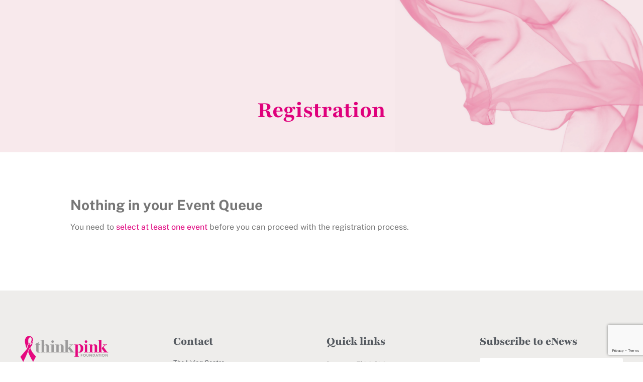

--- FILE ---
content_type: text/html; charset=UTF-8
request_url: https://www.thinkpink.org.au/registration-checkout/?uts=1695601648&event_cart=view
body_size: 13994
content:
<!doctype html>
<html lang="en-AU">
<head>
	<meta charset="UTF-8">
	<meta name="viewport" content="width=device-width, initial-scale=1">
	<link rel="profile" href="https://gmpg.org/xfn/11">
	<meta name='robots' content='noindex, nofollow' />
	<style>img:is([sizes="auto" i], [sizes^="auto," i]) { contain-intrinsic-size: 3000px 1500px }</style>
	
	<!-- This site is optimized with the Yoast SEO plugin v26.6 - https://yoast.com/wordpress/plugins/seo/ -->
	<title>Registration - Think Pink Foundation</title>
	<meta property="og:locale" content="en_US" />
	<meta property="og:type" content="article" />
	<meta property="og:title" content="Registration - Think Pink Foundation" />
	<meta property="og:url" content="https://www.thinkpink.org.au/registration-checkout/" />
	<meta property="og:site_name" content="Think Pink Foundation" />
	<meta property="article:modified_time" content="2024-12-27T06:08:41+00:00" />
	<script type="application/ld+json" class="yoast-schema-graph">{"@context":"https://schema.org","@graph":[{"@type":"WebPage","@id":"https://www.thinkpink.org.au/registration-checkout/","url":"https://www.thinkpink.org.au/registration-checkout/","name":"Registration - Think Pink Foundation","isPartOf":{"@id":"https://www.thinkpink.org.au/#website"},"datePublished":"2017-09-25T02:16:15+00:00","dateModified":"2024-12-27T06:08:41+00:00","breadcrumb":{"@id":"https://www.thinkpink.org.au/registration-checkout/#breadcrumb"},"inLanguage":"en-AU","potentialAction":[{"@type":"ReadAction","target":["https://www.thinkpink.org.au/registration-checkout/"]}]},{"@type":"BreadcrumbList","@id":"https://www.thinkpink.org.au/registration-checkout/#breadcrumb","itemListElement":[{"@type":"ListItem","position":1,"name":"Home","item":"https://www.thinkpink.org.au/"},{"@type":"ListItem","position":2,"name":"Registration"}]},{"@type":"WebSite","@id":"https://www.thinkpink.org.au/#website","url":"https://www.thinkpink.org.au/","name":"Think Pink Foundation","description":"Free support services for those with breast cancer","publisher":{"@id":"https://www.thinkpink.org.au/#organization"},"potentialAction":[{"@type":"SearchAction","target":{"@type":"EntryPoint","urlTemplate":"https://www.thinkpink.org.au/?s={search_term_string}"},"query-input":{"@type":"PropertyValueSpecification","valueRequired":true,"valueName":"search_term_string"}}],"inLanguage":"en-AU"},{"@type":"Organization","@id":"https://www.thinkpink.org.au/#organization","name":"Think Pink Foundation","url":"https://www.thinkpink.org.au/","logo":{"@type":"ImageObject","inLanguage":"en-AU","@id":"https://www.thinkpink.org.au/#/schema/logo/image/","url":"https://www.thinkpink.org.au/wp-content/uploads/2021/02/Think-Pink-Logo_Main-1.png","contentUrl":"https://www.thinkpink.org.au/wp-content/uploads/2021/02/Think-Pink-Logo_Main-1.png","width":282,"height":84,"caption":"Think Pink Foundation"},"image":{"@id":"https://www.thinkpink.org.au/#/schema/logo/image/"}}]}</script>
	<!-- / Yoast SEO plugin. -->


<link rel='dns-prefetch' href='//js.stripe.com' />
<link rel='dns-prefetch' href='//www.google.com' />
<link rel="alternate" type="application/rss+xml" title="Think Pink Foundation &raquo; Feed" href="https://www.thinkpink.org.au/feed/" />
<meta name="generator" content="Event Espresso Version 5.0.44" />
<meta name="robots" content="noindex,follow" />
<link rel='stylesheet' id='dce-dynamic-visibility-style-css' href='https://www.thinkpink.org.au/wp-content/plugins/dynamic-visibility-for-elementor/assets/css/dynamic-visibility.css?ver=6.0.1' media='all' />
<link rel='stylesheet' id='wp-block-library-css' href='https://www.thinkpink.org.au/wp-includes/css/dist/block-library/style.min.css?ver=6.8.3' media='all' />
<style id='safe-svg-svg-icon-style-inline-css'>
.safe-svg-cover{text-align:center}.safe-svg-cover .safe-svg-inside{display:inline-block;max-width:100%}.safe-svg-cover svg{fill:currentColor;height:100%;max-height:100%;max-width:100%;width:100%}

</style>
<link rel='stylesheet' id='magic-login-login-block-css' href='https://www.thinkpink.org.au/wp-content/plugins/magic-login/dist/css/login-block-style.css?ver=2.6.1' media='all' />
<style id='global-styles-inline-css'>
:root{--wp--preset--aspect-ratio--square: 1;--wp--preset--aspect-ratio--4-3: 4/3;--wp--preset--aspect-ratio--3-4: 3/4;--wp--preset--aspect-ratio--3-2: 3/2;--wp--preset--aspect-ratio--2-3: 2/3;--wp--preset--aspect-ratio--16-9: 16/9;--wp--preset--aspect-ratio--9-16: 9/16;--wp--preset--color--black: #000000;--wp--preset--color--cyan-bluish-gray: #abb8c3;--wp--preset--color--white: #ffffff;--wp--preset--color--pale-pink: #f78da7;--wp--preset--color--vivid-red: #cf2e2e;--wp--preset--color--luminous-vivid-orange: #ff6900;--wp--preset--color--luminous-vivid-amber: #fcb900;--wp--preset--color--light-green-cyan: #7bdcb5;--wp--preset--color--vivid-green-cyan: #00d084;--wp--preset--color--pale-cyan-blue: #8ed1fc;--wp--preset--color--vivid-cyan-blue: #0693e3;--wp--preset--color--vivid-purple: #9b51e0;--wp--preset--gradient--vivid-cyan-blue-to-vivid-purple: linear-gradient(135deg,rgba(6,147,227,1) 0%,rgb(155,81,224) 100%);--wp--preset--gradient--light-green-cyan-to-vivid-green-cyan: linear-gradient(135deg,rgb(122,220,180) 0%,rgb(0,208,130) 100%);--wp--preset--gradient--luminous-vivid-amber-to-luminous-vivid-orange: linear-gradient(135deg,rgba(252,185,0,1) 0%,rgba(255,105,0,1) 100%);--wp--preset--gradient--luminous-vivid-orange-to-vivid-red: linear-gradient(135deg,rgba(255,105,0,1) 0%,rgb(207,46,46) 100%);--wp--preset--gradient--very-light-gray-to-cyan-bluish-gray: linear-gradient(135deg,rgb(238,238,238) 0%,rgb(169,184,195) 100%);--wp--preset--gradient--cool-to-warm-spectrum: linear-gradient(135deg,rgb(74,234,220) 0%,rgb(151,120,209) 20%,rgb(207,42,186) 40%,rgb(238,44,130) 60%,rgb(251,105,98) 80%,rgb(254,248,76) 100%);--wp--preset--gradient--blush-light-purple: linear-gradient(135deg,rgb(255,206,236) 0%,rgb(152,150,240) 100%);--wp--preset--gradient--blush-bordeaux: linear-gradient(135deg,rgb(254,205,165) 0%,rgb(254,45,45) 50%,rgb(107,0,62) 100%);--wp--preset--gradient--luminous-dusk: linear-gradient(135deg,rgb(255,203,112) 0%,rgb(199,81,192) 50%,rgb(65,88,208) 100%);--wp--preset--gradient--pale-ocean: linear-gradient(135deg,rgb(255,245,203) 0%,rgb(182,227,212) 50%,rgb(51,167,181) 100%);--wp--preset--gradient--electric-grass: linear-gradient(135deg,rgb(202,248,128) 0%,rgb(113,206,126) 100%);--wp--preset--gradient--midnight: linear-gradient(135deg,rgb(2,3,129) 0%,rgb(40,116,252) 100%);--wp--preset--font-size--small: 13px;--wp--preset--font-size--medium: 20px;--wp--preset--font-size--large: 36px;--wp--preset--font-size--x-large: 42px;--wp--preset--spacing--20: 0.44rem;--wp--preset--spacing--30: 0.67rem;--wp--preset--spacing--40: 1rem;--wp--preset--spacing--50: 1.5rem;--wp--preset--spacing--60: 2.25rem;--wp--preset--spacing--70: 3.38rem;--wp--preset--spacing--80: 5.06rem;--wp--preset--shadow--natural: 6px 6px 9px rgba(0, 0, 0, 0.2);--wp--preset--shadow--deep: 12px 12px 50px rgba(0, 0, 0, 0.4);--wp--preset--shadow--sharp: 6px 6px 0px rgba(0, 0, 0, 0.2);--wp--preset--shadow--outlined: 6px 6px 0px -3px rgba(255, 255, 255, 1), 6px 6px rgba(0, 0, 0, 1);--wp--preset--shadow--crisp: 6px 6px 0px rgba(0, 0, 0, 1);}:root { --wp--style--global--content-size: 800px;--wp--style--global--wide-size: 1200px; }:where(body) { margin: 0; }.wp-site-blocks > .alignleft { float: left; margin-right: 2em; }.wp-site-blocks > .alignright { float: right; margin-left: 2em; }.wp-site-blocks > .aligncenter { justify-content: center; margin-left: auto; margin-right: auto; }:where(.wp-site-blocks) > * { margin-block-start: 24px; margin-block-end: 0; }:where(.wp-site-blocks) > :first-child { margin-block-start: 0; }:where(.wp-site-blocks) > :last-child { margin-block-end: 0; }:root { --wp--style--block-gap: 24px; }:root :where(.is-layout-flow) > :first-child{margin-block-start: 0;}:root :where(.is-layout-flow) > :last-child{margin-block-end: 0;}:root :where(.is-layout-flow) > *{margin-block-start: 24px;margin-block-end: 0;}:root :where(.is-layout-constrained) > :first-child{margin-block-start: 0;}:root :where(.is-layout-constrained) > :last-child{margin-block-end: 0;}:root :where(.is-layout-constrained) > *{margin-block-start: 24px;margin-block-end: 0;}:root :where(.is-layout-flex){gap: 24px;}:root :where(.is-layout-grid){gap: 24px;}.is-layout-flow > .alignleft{float: left;margin-inline-start: 0;margin-inline-end: 2em;}.is-layout-flow > .alignright{float: right;margin-inline-start: 2em;margin-inline-end: 0;}.is-layout-flow > .aligncenter{margin-left: auto !important;margin-right: auto !important;}.is-layout-constrained > .alignleft{float: left;margin-inline-start: 0;margin-inline-end: 2em;}.is-layout-constrained > .alignright{float: right;margin-inline-start: 2em;margin-inline-end: 0;}.is-layout-constrained > .aligncenter{margin-left: auto !important;margin-right: auto !important;}.is-layout-constrained > :where(:not(.alignleft):not(.alignright):not(.alignfull)){max-width: var(--wp--style--global--content-size);margin-left: auto !important;margin-right: auto !important;}.is-layout-constrained > .alignwide{max-width: var(--wp--style--global--wide-size);}body .is-layout-flex{display: flex;}.is-layout-flex{flex-wrap: wrap;align-items: center;}.is-layout-flex > :is(*, div){margin: 0;}body .is-layout-grid{display: grid;}.is-layout-grid > :is(*, div){margin: 0;}body{padding-top: 0px;padding-right: 0px;padding-bottom: 0px;padding-left: 0px;}a:where(:not(.wp-element-button)){text-decoration: underline;}:root :where(.wp-element-button, .wp-block-button__link){background-color: #32373c;border-width: 0;color: #fff;font-family: inherit;font-size: inherit;line-height: inherit;padding: calc(0.667em + 2px) calc(1.333em + 2px);text-decoration: none;}.has-black-color{color: var(--wp--preset--color--black) !important;}.has-cyan-bluish-gray-color{color: var(--wp--preset--color--cyan-bluish-gray) !important;}.has-white-color{color: var(--wp--preset--color--white) !important;}.has-pale-pink-color{color: var(--wp--preset--color--pale-pink) !important;}.has-vivid-red-color{color: var(--wp--preset--color--vivid-red) !important;}.has-luminous-vivid-orange-color{color: var(--wp--preset--color--luminous-vivid-orange) !important;}.has-luminous-vivid-amber-color{color: var(--wp--preset--color--luminous-vivid-amber) !important;}.has-light-green-cyan-color{color: var(--wp--preset--color--light-green-cyan) !important;}.has-vivid-green-cyan-color{color: var(--wp--preset--color--vivid-green-cyan) !important;}.has-pale-cyan-blue-color{color: var(--wp--preset--color--pale-cyan-blue) !important;}.has-vivid-cyan-blue-color{color: var(--wp--preset--color--vivid-cyan-blue) !important;}.has-vivid-purple-color{color: var(--wp--preset--color--vivid-purple) !important;}.has-black-background-color{background-color: var(--wp--preset--color--black) !important;}.has-cyan-bluish-gray-background-color{background-color: var(--wp--preset--color--cyan-bluish-gray) !important;}.has-white-background-color{background-color: var(--wp--preset--color--white) !important;}.has-pale-pink-background-color{background-color: var(--wp--preset--color--pale-pink) !important;}.has-vivid-red-background-color{background-color: var(--wp--preset--color--vivid-red) !important;}.has-luminous-vivid-orange-background-color{background-color: var(--wp--preset--color--luminous-vivid-orange) !important;}.has-luminous-vivid-amber-background-color{background-color: var(--wp--preset--color--luminous-vivid-amber) !important;}.has-light-green-cyan-background-color{background-color: var(--wp--preset--color--light-green-cyan) !important;}.has-vivid-green-cyan-background-color{background-color: var(--wp--preset--color--vivid-green-cyan) !important;}.has-pale-cyan-blue-background-color{background-color: var(--wp--preset--color--pale-cyan-blue) !important;}.has-vivid-cyan-blue-background-color{background-color: var(--wp--preset--color--vivid-cyan-blue) !important;}.has-vivid-purple-background-color{background-color: var(--wp--preset--color--vivid-purple) !important;}.has-black-border-color{border-color: var(--wp--preset--color--black) !important;}.has-cyan-bluish-gray-border-color{border-color: var(--wp--preset--color--cyan-bluish-gray) !important;}.has-white-border-color{border-color: var(--wp--preset--color--white) !important;}.has-pale-pink-border-color{border-color: var(--wp--preset--color--pale-pink) !important;}.has-vivid-red-border-color{border-color: var(--wp--preset--color--vivid-red) !important;}.has-luminous-vivid-orange-border-color{border-color: var(--wp--preset--color--luminous-vivid-orange) !important;}.has-luminous-vivid-amber-border-color{border-color: var(--wp--preset--color--luminous-vivid-amber) !important;}.has-light-green-cyan-border-color{border-color: var(--wp--preset--color--light-green-cyan) !important;}.has-vivid-green-cyan-border-color{border-color: var(--wp--preset--color--vivid-green-cyan) !important;}.has-pale-cyan-blue-border-color{border-color: var(--wp--preset--color--pale-cyan-blue) !important;}.has-vivid-cyan-blue-border-color{border-color: var(--wp--preset--color--vivid-cyan-blue) !important;}.has-vivid-purple-border-color{border-color: var(--wp--preset--color--vivid-purple) !important;}.has-vivid-cyan-blue-to-vivid-purple-gradient-background{background: var(--wp--preset--gradient--vivid-cyan-blue-to-vivid-purple) !important;}.has-light-green-cyan-to-vivid-green-cyan-gradient-background{background: var(--wp--preset--gradient--light-green-cyan-to-vivid-green-cyan) !important;}.has-luminous-vivid-amber-to-luminous-vivid-orange-gradient-background{background: var(--wp--preset--gradient--luminous-vivid-amber-to-luminous-vivid-orange) !important;}.has-luminous-vivid-orange-to-vivid-red-gradient-background{background: var(--wp--preset--gradient--luminous-vivid-orange-to-vivid-red) !important;}.has-very-light-gray-to-cyan-bluish-gray-gradient-background{background: var(--wp--preset--gradient--very-light-gray-to-cyan-bluish-gray) !important;}.has-cool-to-warm-spectrum-gradient-background{background: var(--wp--preset--gradient--cool-to-warm-spectrum) !important;}.has-blush-light-purple-gradient-background{background: var(--wp--preset--gradient--blush-light-purple) !important;}.has-blush-bordeaux-gradient-background{background: var(--wp--preset--gradient--blush-bordeaux) !important;}.has-luminous-dusk-gradient-background{background: var(--wp--preset--gradient--luminous-dusk) !important;}.has-pale-ocean-gradient-background{background: var(--wp--preset--gradient--pale-ocean) !important;}.has-electric-grass-gradient-background{background: var(--wp--preset--gradient--electric-grass) !important;}.has-midnight-gradient-background{background: var(--wp--preset--gradient--midnight) !important;}.has-small-font-size{font-size: var(--wp--preset--font-size--small) !important;}.has-medium-font-size{font-size: var(--wp--preset--font-size--medium) !important;}.has-large-font-size{font-size: var(--wp--preset--font-size--large) !important;}.has-x-large-font-size{font-size: var(--wp--preset--font-size--x-large) !important;}
:root :where(.wp-block-pullquote){font-size: 1.5em;line-height: 1.6;}
</style>
<link rel='stylesheet' id='hide-admin-bar-based-on-user-roles-css' href='https://www.thinkpink.org.au/wp-content/plugins/hide-admin-bar-based-on-user-roles/public/css/hide-admin-bar-based-on-user-roles-public.css?ver=6.0.4' media='all' />
<link rel='stylesheet' id='hello-elementor-css' href='https://www.thinkpink.org.au/wp-content/themes/hello-elementor/assets/css/reset.css?ver=3.4.4' media='all' />
<link rel='stylesheet' id='hello-elementor-theme-style-css' href='https://www.thinkpink.org.au/wp-content/themes/hello-elementor/assets/css/theme.css?ver=3.4.4' media='all' />
<link rel='stylesheet' id='hello-elementor-header-footer-css' href='https://www.thinkpink.org.au/wp-content/themes/hello-elementor/assets/css/header-footer.css?ver=3.4.4' media='all' />
<link rel='stylesheet' id='elementor-frontend-css' href='https://www.thinkpink.org.au/wp-content/plugins/elementor/assets/css/frontend.min.css?ver=3.31.2' media='all' />
<link rel='stylesheet' id='elementor-post-8986-css' href='https://www.thinkpink.org.au/wp-content/uploads/elementor/css/post-8986.css?ver=1767315168' media='all' />
<link rel='stylesheet' id='widget-image-css' href='https://www.thinkpink.org.au/wp-content/plugins/elementor/assets/css/widget-image.min.css?ver=3.31.2' media='all' />
<link rel='stylesheet' id='widget-nav-menu-css' href='https://www.thinkpink.org.au/wp-content/plugins/elementor-pro/assets/css/widget-nav-menu.min.css?ver=3.31.2' media='all' />
<link rel='stylesheet' id='e-sticky-css' href='https://www.thinkpink.org.au/wp-content/plugins/elementor-pro/assets/css/modules/sticky.min.css?ver=3.31.2' media='all' />
<link rel='stylesheet' id='widget-heading-css' href='https://www.thinkpink.org.au/wp-content/plugins/elementor/assets/css/widget-heading.min.css?ver=3.31.2' media='all' />
<link rel='stylesheet' id='widget-social-icons-css' href='https://www.thinkpink.org.au/wp-content/plugins/elementor/assets/css/widget-social-icons.min.css?ver=3.31.2' media='all' />
<link rel='stylesheet' id='e-apple-webkit-css' href='https://www.thinkpink.org.au/wp-content/plugins/elementor/assets/css/conditionals/apple-webkit.min.css?ver=3.31.2' media='all' />
<link rel='stylesheet' id='elementor-icons-css' href='https://www.thinkpink.org.au/wp-content/plugins/elementor/assets/lib/eicons/css/elementor-icons.min.css?ver=5.43.0' media='all' />
<link rel='stylesheet' id='elementor-post-11976-css' href='https://www.thinkpink.org.au/wp-content/uploads/elementor/css/post-11976.css?ver=1767315168' media='all' />
<link rel='stylesheet' id='elementor-post-11987-css' href='https://www.thinkpink.org.au/wp-content/uploads/elementor/css/post-11987.css?ver=1767315168' media='all' />
<link rel='stylesheet' id='elementor-post-12021-css' href='https://www.thinkpink.org.au/wp-content/uploads/elementor/css/post-12021.css?ver=1767315188' media='all' />
<link rel='stylesheet' id='dashicons-css' href='https://www.thinkpink.org.au/wp-includes/css/dashicons.min.css?ver=6.8.3' media='all' />
<link rel='stylesheet' id='espresso_default-css' href='https://www.thinkpink.org.au/wp-content/plugins/event-espresso-core-reg/core/templates/global_assets/css/espresso_default.css?ver=5.0.44' media='all' />
<link rel='stylesheet' id='single_page_checkout-css' href='https://www.thinkpink.org.au/wp-content/plugins/event-espresso-core-reg/modules/single_page_checkout/css/single_page_checkout.css?ver=5.0.44' media='all' />
<link rel='stylesheet' id='tp_style-css' href='https://www.thinkpink.org.au/wp-content/plugins/tpcustom/thinkpink.css?ver=8' media='all' />
<link rel='stylesheet' id='logged-in-as_style-css' href='https://www.thinkpink.org.au/?logged-in-as=1&#038;ver=2007930884' media='all' />
<link rel='stylesheet' id='elementor-gf-local-playfair-css' href='https://www.thinkpink.org.au/wp-content/uploads/elementor/google-fonts/css/playfair.css?ver=1747019843' media='all' />
<link rel='stylesheet' id='elementor-gf-local-publicsans-css' href='https://www.thinkpink.org.au/wp-content/uploads/elementor/google-fonts/css/publicsans.css?ver=1747019848' media='all' />
<link rel='stylesheet' id='elementor-gf-local-opensans-css' href='https://www.thinkpink.org.au/wp-content/uploads/elementor/google-fonts/css/opensans.css?ver=1747019861' media='all' />
<link rel='stylesheet' id='elementor-icons-shared-0-css' href='https://www.thinkpink.org.au/wp-content/plugins/elementor/assets/lib/font-awesome/css/fontawesome.min.css?ver=5.15.3' media='all' />
<link rel='stylesheet' id='elementor-icons-fa-solid-css' href='https://www.thinkpink.org.au/wp-content/plugins/elementor/assets/lib/font-awesome/css/solid.min.css?ver=5.15.3' media='all' />
<link rel='stylesheet' id='elementor-icons-fa-brands-css' href='https://www.thinkpink.org.au/wp-content/plugins/elementor/assets/lib/font-awesome/css/brands.min.css?ver=5.15.3' media='all' />
<!--n2css--><!--n2js--><script src="https://www.thinkpink.org.au/wp-includes/js/jquery/jquery.min.js?ver=3.7.1" id="jquery-core-js"></script>
<script src="https://www.thinkpink.org.au/wp-includes/js/jquery/jquery-migrate.min.js?ver=3.4.1" id="jquery-migrate-js"></script>
<script src="https://www.thinkpink.org.au/wp-content/plugins/hide-admin-bar-based-on-user-roles/public/js/hide-admin-bar-based-on-user-roles-public.js?ver=6.0.4" id="hide-admin-bar-based-on-user-roles-js"></script>
<link rel="https://api.w.org/" href="https://www.thinkpink.org.au/wp-json/" /><link rel="alternate" title="JSON" type="application/json" href="https://www.thinkpink.org.au/wp-json/wp/v2/pages/3010" /><link rel="EditURI" type="application/rsd+xml" title="RSD" href="https://www.thinkpink.org.au/xmlrpc.php?rsd" />
<link rel='shortlink' href='https://www.thinkpink.org.au/?p=3010' />
<link rel="alternate" title="oEmbed (JSON)" type="application/json+oembed" href="https://www.thinkpink.org.au/wp-json/oembed/1.0/embed?url=https%3A%2F%2Fwww.thinkpink.org.au%2Fregistration-checkout%2F" />
<link rel="alternate" title="oEmbed (XML)" type="text/xml+oembed" href="https://www.thinkpink.org.au/wp-json/oembed/1.0/embed?url=https%3A%2F%2Fwww.thinkpink.org.au%2Fregistration-checkout%2F&#038;format=xml" />
<meta name="generator" content="Elementor 3.31.2; features: additional_custom_breakpoints, e_element_cache; settings: css_print_method-external, google_font-enabled, font_display-auto">
<!-- Google Tag Manager -->
<script>(function(w,d,s,l,i){w[l]=w[l]||[];w[l].push({'gtm.start':
new Date().getTime(),event:'gtm.js'});var f=d.getElementsByTagName(s)[0],
j=d.createElement(s),dl=l!='dataLayer'?'&l='+l:'';j.async=true;j.src=
'https://www.googletagmanager.com/gtm.js?id='+i+dl;f.parentNode.insertBefore(j,f);
})(window,document,'script','dataLayer','GTM-MBMPNCZ');</script>
<!-- End Google Tag Manager -->
			<style>
				.e-con.e-parent:nth-of-type(n+4):not(.e-lazyloaded):not(.e-no-lazyload),
				.e-con.e-parent:nth-of-type(n+4):not(.e-lazyloaded):not(.e-no-lazyload) * {
					background-image: none !important;
				}
				@media screen and (max-height: 1024px) {
					.e-con.e-parent:nth-of-type(n+3):not(.e-lazyloaded):not(.e-no-lazyload),
					.e-con.e-parent:nth-of-type(n+3):not(.e-lazyloaded):not(.e-no-lazyload) * {
						background-image: none !important;
					}
				}
				@media screen and (max-height: 640px) {
					.e-con.e-parent:nth-of-type(n+2):not(.e-lazyloaded):not(.e-no-lazyload),
					.e-con.e-parent:nth-of-type(n+2):not(.e-lazyloaded):not(.e-no-lazyload) * {
						background-image: none !important;
					}
				}
			</style>
			<link rel="icon" href="https://www.thinkpink.org.au/wp-content/uploads/2020/03/cropped-Think-Pink-Favicon-32x32.png" sizes="32x32" />
<link rel="icon" href="https://www.thinkpink.org.au/wp-content/uploads/2020/03/cropped-Think-Pink-Favicon-192x192.png" sizes="192x192" />
<link rel="apple-touch-icon" href="https://www.thinkpink.org.au/wp-content/uploads/2020/03/cropped-Think-Pink-Favicon-180x180.png" />
<meta name="msapplication-TileImage" content="https://www.thinkpink.org.au/wp-content/uploads/2020/03/cropped-Think-Pink-Favicon-270x270.png" />
</head>
<body class="wp-singular page-template-default page page-id-3010 wp-custom-logo wp-embed-responsive wp-theme-hello-elementor hello-elementor-default elementor-default elementor-kit-8986 elementor-page-12021">

<!-- Google Tag Manager (noscript) -->
<noscript><iframe src="https://www.googletagmanager.com/ns.html?id=GTM-MBMPNCZ"
height="0" width="0" style="display:none;visibility:hidden"></iframe></noscript>
<!-- End Google Tag Manager (noscript) -->

<a class="skip-link screen-reader-text" href="#content">Skip to content</a>

		<header data-elementor-type="header" data-elementor-id="11976" class="elementor elementor-11976 elementor-location-header" data-elementor-post-type="elementor_library">
			<div class="elementor-element elementor-element-067b346 e-flex e-con-boxed e-con e-parent" data-id="067b346" data-element_type="container" data-settings="{&quot;sticky&quot;:&quot;top&quot;,&quot;sticky_on&quot;:[&quot;desktop&quot;],&quot;sticky_effects_offset&quot;:90,&quot;sticky_offset&quot;:0,&quot;sticky_anchor_link_offset&quot;:0}">
					<div class="e-con-inner">
				<div class="elementor-element elementor-element-b2e94d9 elementor-widget elementor-widget-image" data-id="b2e94d9" data-element_type="widget" id="tp_logo" data-widget_type="image.default">
				<div class="elementor-widget-container">
																<a href="/">
							<img width="282" height="84" src="https://www.thinkpink.org.au/wp-content/uploads/2021/02/Think-Pink-Logo_Main-1.png" class="attachment-medium size-medium wp-image-7896" alt="" />								</a>
															</div>
				</div>
				<div class="elementor-element elementor-element-1e30f6d elementor-nav-menu--stretch elementor-nav-menu--dropdown-tablet elementor-nav-menu__text-align-aside elementor-nav-menu--toggle elementor-nav-menu--burger elementor-widget elementor-widget-nav-menu" data-id="1e30f6d" data-element_type="widget" data-settings="{&quot;submenu_icon&quot;:{&quot;value&quot;:&quot;&lt;i class=\&quot;\&quot;&gt;&lt;\/i&gt;&quot;,&quot;library&quot;:&quot;&quot;},&quot;full_width&quot;:&quot;stretch&quot;,&quot;layout&quot;:&quot;horizontal&quot;,&quot;toggle&quot;:&quot;burger&quot;}" data-widget_type="nav-menu.default">
				<div class="elementor-widget-container">
								<nav aria-label="Menu" class="elementor-nav-menu--main elementor-nav-menu__container elementor-nav-menu--layout-horizontal e--pointer-underline e--animation-fade">
				<ul id="menu-1-1e30f6d" class="elementor-nav-menu"><li class="menu-item menu-item-type-post_type menu-item-object-page menu-item-has-children menu-item-2909"><a href="https://www.thinkpink.org.au/about-us/our-story/" class="elementor-item">Why Think Pink</a>
<ul class="sub-menu elementor-nav-menu--dropdown">
	<li class="menu-item menu-item-type-post_type menu-item-object-page menu-item-12977"><a href="https://www.thinkpink.org.au/living-centre/" class="elementor-sub-item">The Living Centre</a></li>
</ul>
</li>
<li class="menu-item menu-item-type-post_type menu-item-object-page menu-item-has-children menu-item-2908"><a href="https://www.thinkpink.org.au/about-us/" class="elementor-item">About</a>
<ul class="sub-menu elementor-nav-menu--dropdown">
	<li class="menu-item menu-item-type-post_type menu-item-object-page menu-item-2910"><a href="https://www.thinkpink.org.au/about-us/our-people/" class="elementor-sub-item">Our Board</a></li>
	<li class="menu-item menu-item-type-post_type menu-item-object-page menu-item-2912"><a href="https://www.thinkpink.org.au/about-us/our-team/" class="elementor-sub-item">Our Team</a></li>
	<li class="menu-item menu-item-type-post_type menu-item-object-page menu-item-13070"><a href="https://www.thinkpink.org.au/about-us/advisory-panel/" class="elementor-sub-item">Advisory Panel</a></li>
	<li class="menu-item menu-item-type-post_type menu-item-object-page menu-item-3313"><a href="https://www.thinkpink.org.au/sponsors-partners/" class="elementor-sub-item">Partners and Sponsors</a></li>
	<li class="menu-item menu-item-type-post_type menu-item-object-page menu-item-3314"><a href="https://www.thinkpink.org.au/contact-us/" class="elementor-sub-item">Contact Us</a></li>
	<li class="menu-item menu-item-type-post_type menu-item-object-page menu-item-7111"><a href="https://www.thinkpink.org.au/the-living-centre/news-and-updates/" class="elementor-sub-item">News</a></li>
	<li class="menu-item menu-item-type-post_type menu-item-object-page menu-item-12245"><a href="https://www.thinkpink.org.au/think-pink-resources/" class="elementor-sub-item">Resources</a></li>
</ul>
</li>
<li class="menu-item menu-item-type-post_type menu-item-object-page menu-item-has-children menu-item-6149"><a href="https://www.thinkpink.org.au/the-living-centre/all-programs/" class="elementor-item">Our Programs</a>
<ul class="sub-menu elementor-nav-menu--dropdown">
	<li class="menu-item menu-item-type-custom menu-item-object-custom menu-item-12407"><a href="https://www.thinkpink.org.au/the-living-centre/all-programs/" class="elementor-sub-item">Program Bookings</a></li>
	<li class="menu-item menu-item-type-post_type menu-item-object-page menu-item-3099"><a href="https://www.thinkpink.org.au/the-living-centre/calendar-program/" class="elementor-sub-item">Program Calendar</a></li>
	<li class="menu-item menu-item-type-post_type menu-item-object-page menu-item-12935"><a href="https://www.thinkpink.org.au/the-living-centre/" class="elementor-sub-item">Our State-of-the-Art Wellness Centre</a></li>
	<li class="menu-item menu-item-type-post_type menu-item-object-page menu-item-13173"><a href="https://www.thinkpink.org.au/registration-forms/" class="elementor-sub-item">Registration forms</a></li>
</ul>
</li>
<li class="menu-item menu-item-type-post_type menu-item-object-post menu-item-has-children menu-item-6892"><a href="https://www.thinkpink.org.au/real-people-real-stories/" class="elementor-item">Real Stories</a>
<ul class="sub-menu elementor-nav-menu--dropdown">
	<li class="menu-item menu-item-type-custom menu-item-object-custom menu-item-12783"><a href="https://www.thinkpink.org.au/real-people-real-stories/" class="elementor-sub-item">Real Stories</a></li>
	<li class="menu-item menu-item-type-post_type menu-item-object-page menu-item-4935"><a href="https://www.thinkpink.org.au/our-programs-remove/testimonial/" class="elementor-sub-item">Leave a Testimonial</a></li>
	<li class="menu-item menu-item-type-post_type menu-item-object-page menu-item-8477"><a href="https://www.thinkpink.org.au/client-feedback/" class="elementor-sub-item">Client Feedback</a></li>
</ul>
</li>
<li class="menu-item menu-item-type-post_type menu-item-object-page menu-item-has-children menu-item-2917"><a href="https://www.thinkpink.org.au/how-you-can-help/" class="elementor-item">How you can help</a>
<ul class="sub-menu elementor-nav-menu--dropdown">
	<li class="menu-item menu-item-type-post_type menu-item-object-page menu-item-2919"><a href="https://www.thinkpink.org.au/how-you-can-help/donate/" class="elementor-sub-item">Donate</a></li>
	<li class="menu-item menu-item-type-post_type menu-item-object-page menu-item-2920"><a href="https://www.thinkpink.org.au/how-you-can-help/donate-goods-services/" class="elementor-sub-item">Donate Goods or Services</a></li>
	<li class="menu-item menu-item-type-post_type menu-item-object-page menu-item-2926"><a href="https://www.thinkpink.org.au/how-you-can-help/fundraise/" class="elementor-sub-item">Fundraise</a></li>
	<li class="menu-item menu-item-type-post_type menu-item-object-page menu-item-2927"><a href="https://www.thinkpink.org.au/how-you-can-help/in-memorium/" class="elementor-sub-item">In Memorium &#038; Legacies</a></li>
	<li class="menu-item menu-item-type-post_type menu-item-object-page menu-item-8929"><a href="https://www.thinkpink.org.au/how-you-can-help/new-volunteer-registration-form/" class="elementor-sub-item">Volunteer Registration Form</a></li>
	<li class="menu-item menu-item-type-custom menu-item-object-custom menu-item-14089"><a target="_blank" href="https://triaid.com.au/" class="elementor-sub-item">Buy a Tri-Aid</a></li>
</ul>
</li>
</ul>			</nav>
					<div class="elementor-menu-toggle" role="button" tabindex="0" aria-label="Menu Toggle" aria-expanded="false">
			<i aria-hidden="true" role="presentation" class="elementor-menu-toggle__icon--open eicon-menu-bar"></i><i aria-hidden="true" role="presentation" class="elementor-menu-toggle__icon--close eicon-close"></i>		</div>
					<nav class="elementor-nav-menu--dropdown elementor-nav-menu__container" aria-hidden="true">
				<ul id="menu-2-1e30f6d" class="elementor-nav-menu"><li class="menu-item menu-item-type-post_type menu-item-object-page menu-item-has-children menu-item-2909"><a href="https://www.thinkpink.org.au/about-us/our-story/" class="elementor-item" tabindex="-1">Why Think Pink</a>
<ul class="sub-menu elementor-nav-menu--dropdown">
	<li class="menu-item menu-item-type-post_type menu-item-object-page menu-item-12977"><a href="https://www.thinkpink.org.au/living-centre/" class="elementor-sub-item" tabindex="-1">The Living Centre</a></li>
</ul>
</li>
<li class="menu-item menu-item-type-post_type menu-item-object-page menu-item-has-children menu-item-2908"><a href="https://www.thinkpink.org.au/about-us/" class="elementor-item" tabindex="-1">About</a>
<ul class="sub-menu elementor-nav-menu--dropdown">
	<li class="menu-item menu-item-type-post_type menu-item-object-page menu-item-2910"><a href="https://www.thinkpink.org.au/about-us/our-people/" class="elementor-sub-item" tabindex="-1">Our Board</a></li>
	<li class="menu-item menu-item-type-post_type menu-item-object-page menu-item-2912"><a href="https://www.thinkpink.org.au/about-us/our-team/" class="elementor-sub-item" tabindex="-1">Our Team</a></li>
	<li class="menu-item menu-item-type-post_type menu-item-object-page menu-item-13070"><a href="https://www.thinkpink.org.au/about-us/advisory-panel/" class="elementor-sub-item" tabindex="-1">Advisory Panel</a></li>
	<li class="menu-item menu-item-type-post_type menu-item-object-page menu-item-3313"><a href="https://www.thinkpink.org.au/sponsors-partners/" class="elementor-sub-item" tabindex="-1">Partners and Sponsors</a></li>
	<li class="menu-item menu-item-type-post_type menu-item-object-page menu-item-3314"><a href="https://www.thinkpink.org.au/contact-us/" class="elementor-sub-item" tabindex="-1">Contact Us</a></li>
	<li class="menu-item menu-item-type-post_type menu-item-object-page menu-item-7111"><a href="https://www.thinkpink.org.au/the-living-centre/news-and-updates/" class="elementor-sub-item" tabindex="-1">News</a></li>
	<li class="menu-item menu-item-type-post_type menu-item-object-page menu-item-12245"><a href="https://www.thinkpink.org.au/think-pink-resources/" class="elementor-sub-item" tabindex="-1">Resources</a></li>
</ul>
</li>
<li class="menu-item menu-item-type-post_type menu-item-object-page menu-item-has-children menu-item-6149"><a href="https://www.thinkpink.org.au/the-living-centre/all-programs/" class="elementor-item" tabindex="-1">Our Programs</a>
<ul class="sub-menu elementor-nav-menu--dropdown">
	<li class="menu-item menu-item-type-custom menu-item-object-custom menu-item-12407"><a href="https://www.thinkpink.org.au/the-living-centre/all-programs/" class="elementor-sub-item" tabindex="-1">Program Bookings</a></li>
	<li class="menu-item menu-item-type-post_type menu-item-object-page menu-item-3099"><a href="https://www.thinkpink.org.au/the-living-centre/calendar-program/" class="elementor-sub-item" tabindex="-1">Program Calendar</a></li>
	<li class="menu-item menu-item-type-post_type menu-item-object-page menu-item-12935"><a href="https://www.thinkpink.org.au/the-living-centre/" class="elementor-sub-item" tabindex="-1">Our State-of-the-Art Wellness Centre</a></li>
	<li class="menu-item menu-item-type-post_type menu-item-object-page menu-item-13173"><a href="https://www.thinkpink.org.au/registration-forms/" class="elementor-sub-item" tabindex="-1">Registration forms</a></li>
</ul>
</li>
<li class="menu-item menu-item-type-post_type menu-item-object-post menu-item-has-children menu-item-6892"><a href="https://www.thinkpink.org.au/real-people-real-stories/" class="elementor-item" tabindex="-1">Real Stories</a>
<ul class="sub-menu elementor-nav-menu--dropdown">
	<li class="menu-item menu-item-type-custom menu-item-object-custom menu-item-12783"><a href="https://www.thinkpink.org.au/real-people-real-stories/" class="elementor-sub-item" tabindex="-1">Real Stories</a></li>
	<li class="menu-item menu-item-type-post_type menu-item-object-page menu-item-4935"><a href="https://www.thinkpink.org.au/our-programs-remove/testimonial/" class="elementor-sub-item" tabindex="-1">Leave a Testimonial</a></li>
	<li class="menu-item menu-item-type-post_type menu-item-object-page menu-item-8477"><a href="https://www.thinkpink.org.au/client-feedback/" class="elementor-sub-item" tabindex="-1">Client Feedback</a></li>
</ul>
</li>
<li class="menu-item menu-item-type-post_type menu-item-object-page menu-item-has-children menu-item-2917"><a href="https://www.thinkpink.org.au/how-you-can-help/" class="elementor-item" tabindex="-1">How you can help</a>
<ul class="sub-menu elementor-nav-menu--dropdown">
	<li class="menu-item menu-item-type-post_type menu-item-object-page menu-item-2919"><a href="https://www.thinkpink.org.au/how-you-can-help/donate/" class="elementor-sub-item" tabindex="-1">Donate</a></li>
	<li class="menu-item menu-item-type-post_type menu-item-object-page menu-item-2920"><a href="https://www.thinkpink.org.au/how-you-can-help/donate-goods-services/" class="elementor-sub-item" tabindex="-1">Donate Goods or Services</a></li>
	<li class="menu-item menu-item-type-post_type menu-item-object-page menu-item-2926"><a href="https://www.thinkpink.org.au/how-you-can-help/fundraise/" class="elementor-sub-item" tabindex="-1">Fundraise</a></li>
	<li class="menu-item menu-item-type-post_type menu-item-object-page menu-item-2927"><a href="https://www.thinkpink.org.au/how-you-can-help/in-memorium/" class="elementor-sub-item" tabindex="-1">In Memorium &#038; Legacies</a></li>
	<li class="menu-item menu-item-type-post_type menu-item-object-page menu-item-8929"><a href="https://www.thinkpink.org.au/how-you-can-help/new-volunteer-registration-form/" class="elementor-sub-item" tabindex="-1">Volunteer Registration Form</a></li>
	<li class="menu-item menu-item-type-custom menu-item-object-custom menu-item-14089"><a target="_blank" href="https://triaid.com.au/" class="elementor-sub-item" tabindex="-1">Buy a Tri-Aid</a></li>
</ul>
</li>
</ul>			</nav>
						</div>
				</div>
		<!-- dce invisible element c385efa -->		<div class="dce-visibility-event elementor-element elementor-element-f4f69ef elementor-widget elementor-widget-button" data-id="f4f69ef" data-element_type="widget" data-settings="{&quot;enabled_visibility&quot;:&quot;yes&quot;,&quot;dce_visibility_selected&quot;:&quot;yes&quot;}" data-widget_type="button.default">
				<div class="elementor-widget-container">
									<div class="elementor-button-wrapper">
					<a class="elementor-button elementor-button-link elementor-size-sm" href="/login">
						<span class="elementor-button-content-wrapper">
						<span class="elementor-button-icon">
				<i aria-hidden="true" class="fas fa-user"></i>			</span>
									<span class="elementor-button-text">Login</span>
					</span>
					</a>
				</div>
								</div>
				</div>
				<div class="elementor-element elementor-element-d81aff7 elementor-hidden-tablet elementor-hidden-mobile elementor-widget elementor-widget-button" data-id="d81aff7" data-element_type="widget" data-widget_type="button.default">
				<div class="elementor-widget-container">
									<div class="elementor-button-wrapper">
					<a class="elementor-button elementor-button-link elementor-size-sm" href="https://www.thinkpink.org.au/how-you-can-help/donate/">
						<span class="elementor-button-content-wrapper">
									<span class="elementor-button-text">Donate</span>
					</span>
					</a>
				</div>
								</div>
				</div>
					</div>
				</div>
				</header>
		<a id="checkout" class="screen-reader-text"></a><div id="espresso-notices"></div><div id="espresso-ajax-loading" style="display:none">
    <span class="ee-spinner ee-spin"></span><span style="display:none">
        loading...    </span>
</div>

<div id="espresso-ajax-notices">

    <div id="espresso-ajax-notices-success" class="espresso-ajax-notices success fade-away" style="display:none">
        <span aria-label="close notice" class="close-espresso-notice dashicons dashicons-no" role="button" tabindex="0"></span>
        <p class="espresso-notices-msg"></p>
    </div>

    <div id="espresso-ajax-notices-attention" class="espresso-ajax-notices attention fade-away" style="display:none">
        <span aria-label="close notice" class="close-espresso-notice dashicons dashicons-no" role="button" tabindex="0"></span>
        <p class="espresso-notices-msg"></p>
    </div>

    <div id="espresso-ajax-notices-error" class="espresso-ajax-notices error fade-away" style="display:none">
        <span aria-label="close notice" class="close-espresso-notice dashicons dashicons-no" role="button" tabindex="0"></span>
        <p class="espresso-notices-msg"></p>
    </div>

</div>
		<div data-elementor-type="single-page" data-elementor-id="12021" class="elementor elementor-12021 elementor-location-single post-3010 page type-page status-publish hentry" data-elementor-post-type="elementor_library">
			<div class="elementor-element elementor-element-fe5953b bg-chiffon e-flex e-con-boxed e-con e-parent" data-id="fe5953b" data-element_type="container" data-settings="{&quot;background_background&quot;:&quot;classic&quot;}">
					<div class="e-con-inner">
				<div class="elementor-element elementor-element-556bff8 elementor-widget elementor-widget-theme-post-title elementor-page-title elementor-widget-heading" data-id="556bff8" data-element_type="widget" data-widget_type="theme-post-title.default">
				<div class="elementor-widget-container">
					<h1 class="elementor-heading-title elementor-size-default">Registration</h1>				</div>
				</div>
					</div>
				</div>
		<div class="elementor-element elementor-element-e6d53b5 e-flex e-con-boxed e-con e-parent" data-id="e6d53b5" data-element_type="container">
					<div class="e-con-inner">
				<div class="elementor-element elementor-element-1c8864a elementor-widget elementor-widget-theme-post-content" data-id="1c8864a" data-element_type="widget" data-widget_type="theme-post-content.default">
				<div class="elementor-widget-container">
					
<div id="ee-single-page-checkout-dv">
            <h3 id="spco-empty-cart-hdr" class="spco-step-title-hdr">
            Nothing in your Event Queue        </h3>
        <p>You need to <a href="https://www.thinkpink.org.au/centre-programs/" title="Return to Events list">select at least one event</a> before you can proceed with the registration process.</p>
        <div class="ee-attention hidden" id="ee-cookies-not-set-msg"><h6 class="important-notice">It appears your browser is not currently set to accept Cookies</h6><p>In order to register for events, you need to enable cookies.<br />If you require assistance, then click the following link to learn how to <a href="https://www.whatismybrowser.com/guides/how-to-enable-cookies/" target="_blank" rel="noopener noreferrer">enable cookies</a></p></div>        
</div>

				</div>
				</div>
					</div>
				</div>
				</div>
				<footer data-elementor-type="footer" data-elementor-id="11987" class="elementor elementor-11987 elementor-location-footer" data-elementor-post-type="elementor_library">
					<section class="elementor-section elementor-top-section elementor-element elementor-element-3e64e2c elementor-section-boxed elementor-section-height-default elementor-section-height-default" data-id="3e64e2c" data-element_type="section" id="tp_footer" data-settings="{&quot;background_background&quot;:&quot;classic&quot;}">
						<div class="elementor-container elementor-column-gap-default">
					<div class="elementor-column elementor-col-25 elementor-top-column elementor-element elementor-element-0886137" data-id="0886137" data-element_type="column">
			<div class="elementor-widget-wrap elementor-element-populated">
						<div class="elementor-element elementor-element-04ca4c0 elementor-widget__width-initial elementor-widget elementor-widget-image" data-id="04ca4c0" data-element_type="widget" data-widget_type="image.default">
				<div class="elementor-widget-container">
															<img width="282" height="84" src="https://www.thinkpink.org.au/wp-content/uploads/2021/02/Think-Pink-Logo_Main-1.png" class="attachment-medium size-medium wp-image-7896" alt="" />															</div>
				</div>
				<div class="elementor-element elementor-element-0142cd4 elementor-widget__width-initial elementor-widget elementor-widget-image" data-id="0142cd4" data-element_type="widget" data-widget_type="image.default">
				<div class="elementor-widget-container">
															<img src="https://www.thinkpink.org.au/wp-content/uploads/2017/01/ACNC-Registered-Charity-Logo.svg" title="" alt="" loading="lazy" />															</div>
				</div>
				<div class="elementor-element elementor-element-95c94ac elementor-widget elementor-widget-heading" data-id="95c94ac" data-element_type="widget" data-widget_type="heading.default">
				<div class="elementor-widget-container">
					<h4 class="elementor-heading-title elementor-size-default">Follow us on</h4>				</div>
				</div>
				<div class="elementor-element elementor-element-379a6a6 elementor-shape-circle e-grid-align-left elementor-grid-0 elementor-widget elementor-widget-social-icons" data-id="379a6a6" data-element_type="widget" data-widget_type="social-icons.default">
				<div class="elementor-widget-container">
							<div class="elementor-social-icons-wrapper elementor-grid" role="list">
							<span class="elementor-grid-item" role="listitem">
					<a class="elementor-icon elementor-social-icon elementor-social-icon-facebook elementor-repeater-item-886b510" href="https://www.facebook.com/thinkpinkfoundation" target="_blank">
						<span class="elementor-screen-only">Facebook</span>
						<i class="fab fa-facebook"></i>					</a>
				</span>
							<span class="elementor-grid-item" role="listitem">
					<a class="elementor-icon elementor-social-icon elementor-social-icon-linkedin elementor-repeater-item-ded006d" href="https://www.linkedin.com/company/think-pink-foundation/" target="_blank">
						<span class="elementor-screen-only">Linkedin</span>
						<i class="fab fa-linkedin"></i>					</a>
				</span>
							<span class="elementor-grid-item" role="listitem">
					<a class="elementor-icon elementor-social-icon elementor-social-icon-instagram elementor-repeater-item-d6c2f7f" href="https://www.instagram.com/think.pink.foundation/#" target="_blank">
						<span class="elementor-screen-only">Instagram</span>
						<i class="fab fa-instagram"></i>					</a>
				</span>
					</div>
						</div>
				</div>
					</div>
		</div>
				<div class="elementor-column elementor-col-25 elementor-top-column elementor-element elementor-element-3cf6000" data-id="3cf6000" data-element_type="column">
			<div class="elementor-widget-wrap elementor-element-populated">
						<div class="elementor-element elementor-element-239a562 elementor-widget elementor-widget-heading" data-id="239a562" data-element_type="widget" data-widget_type="heading.default">
				<div class="elementor-widget-container">
					<h4 class="elementor-heading-title elementor-size-default">Contact</h4>				</div>
				</div>
				<div class="elementor-element elementor-element-6ecec25 elementor-widget elementor-widget-text-editor" data-id="6ecec25" data-element_type="widget" data-widget_type="text-editor.default">
				<div class="elementor-widget-container">
									<p>The Living Centre<br />Ground Floor<br />81 South Wharf Drive<br />Docklands VIC 3008</p><p>PO Box 23422<br />Docklands VIC 8012<br />(03) 9820 2888<br />thelivingcentre@thinkpink.org.au</p>								</div>
				</div>
					</div>
		</div>
				<div class="elementor-column elementor-col-25 elementor-top-column elementor-element elementor-element-f09d123" data-id="f09d123" data-element_type="column">
			<div class="elementor-widget-wrap elementor-element-populated">
						<div class="elementor-element elementor-element-63e1ecb elementor-widget elementor-widget-heading" data-id="63e1ecb" data-element_type="widget" data-widget_type="heading.default">
				<div class="elementor-widget-container">
					<h4 class="elementor-heading-title elementor-size-default">Quick links</h4>				</div>
				</div>
				<div class="elementor-element elementor-element-5d6489c elementor-widget elementor-widget-text-editor" data-id="5d6489c" data-element_type="widget" data-widget_type="text-editor.default">
				<div class="elementor-widget-container">
									<ul><li><a href="https://www.thinkpink.org.au/how-you-can-help/donate/">Donate to Think Pink</a></li><li><a href="https://www.thinkpink.org.au/sponsors-partners/">Become a Sponsor</a></li><li><a href="https://www.thinkpink.org.au/about-us/our-people/">Meet the people behind Think Pink</a></li><li><a href="https://www.thinkpink.org.au/think-pink-resources/">Resources</a></li><li><a href="https://www.thinkpink.org.au/the-living-centre/all-programs/">Book a session at The Living Centre</a></li><li><a href="https://www.thinkpink.org.au/the-living-centre/all-programs/">Find out more about our Programs</a></li><li><a href="https://www.thinkpink.org.au/livethinkpink-2/">Read about our Pink Lids Initiative</a></li></ul>								</div>
				</div>
					</div>
		</div>
				<div class="elementor-column elementor-col-25 elementor-top-column elementor-element elementor-element-737c82a" data-id="737c82a" data-element_type="column">
			<div class="elementor-widget-wrap elementor-element-populated">
						<div class="elementor-element elementor-element-7914421 elementor-widget elementor-widget-heading" data-id="7914421" data-element_type="widget" data-widget_type="heading.default">
				<div class="elementor-widget-container">
					<h4 class="elementor-heading-title elementor-size-default">Subscribe to eNews</h4>				</div>
				</div>
				<div class="elementor-element elementor-element-3546702 elementor-widget elementor-widget-shortcode" data-id="3546702" data-element_type="widget" data-widget_type="shortcode.default">
				<div class="elementor-widget-container">
							<div class="elementor-shortcode"><style>#mc_embed_signup input {border:none;margin-bottom:10px;}#mc_embed_signup input[type="submit"] {background-color: #DF007C;
    color: white;text-transform: uppercase;padding: 13px 35px 14px;font-size: 0.8em;font-weight: 600;letter-spacing:1px;}</style>
<!-- Begin Mailchimp Signup Form -->
<div id="mc_embed_signup">
<form action="https://thinkpink.us19.list-manage.com/subscribe/post?u=8fe2a9fd5c501b379c68600f6&amp;id=706d5050e3" method="post" id="mc-embedded-subscribe-form" name="mc-embedded-subscribe-form" class="validate" target="_blank" novalidate="novalidate">
    <div id="mc_embed_signup_scroll">
<div class="mc-field-group">

<input type="email" value="" name="EMAIL" class="required email" id="mce-EMAIL" aria-required="true" required placeholder="Email Address"><div data-lastpass-icon-root="" style="position: relative !important; height: 0px !important; width: 0px !important; float: left !important;"></div></div>
<div class="mc-field-group">

<input type="text" value="" name="FNAME" class="" id="mce-FNAME" placeholder="First Name"></div>
<div class="mc-field-group">

<input type="text" value="" name="LNAME" class="" id="mce-LNAME" placeholder="Last Name"></div>
<div id="mce-responses" class="clear">
<div class="response" id="mce-error-response" style="display:none"></div>
<div class="response" id="mce-success-response" style="display:none"></div>
</div>    <!-- real people should not fill this in and expect good things - do not remove this or risk form bot signups-->
<div style="position: absolute; left: -5000px;" aria-hidden="true"><input type="text" name="b_8fe2a9fd5c501b379c68600f6_706d5050e3" tabindex="-1" value=""></div>
<div class="clear"><input type="submit" value="Subscribe" name="subscribe" id="mc-embedded-subscribe" class="button"></div>
</div>
</form>
</div><script type="text/javascript" src="//s3.amazonaws.com/downloads.mailchimp.com/js/mc-validate.js"></script><script type="text/javascript">(function($) {window.fnames = new Array(); window.ftypes = new Array();fnames[0]="EMAIL";ftypes[0]="email";fnames[1]="FNAME";ftypes[1]="text";fnames[2]="LNAME";ftypes[2]="text";fnames[3]="MMERGE3";ftypes[3]="text";}(jQuery));var $mcj = jQuery.noConflict(true);</script><!--End mc_embed_signup--></div>
						</div>
				</div>
					</div>
		</div>
					</div>
		</section>
				<section class="elementor-section elementor-top-section elementor-element elementor-element-db2fc4a elementor-section-boxed elementor-section-height-default elementor-section-height-default" data-id="db2fc4a" data-element_type="section" data-settings="{&quot;background_background&quot;:&quot;classic&quot;}">
						<div class="elementor-container elementor-column-gap-default">
					<div class="elementor-column elementor-col-100 elementor-top-column elementor-element elementor-element-b40f722" data-id="b40f722" data-element_type="column">
			<div class="elementor-widget-wrap elementor-element-populated">
						<div class="elementor-element elementor-element-1aa801b elementor-widget elementor-widget-text-editor" data-id="1aa801b" data-element_type="widget" data-widget_type="text-editor.default">
				<div class="elementor-widget-container">
									<p>COPYRIGHT © 2025 THINK PINK FOUNDATION. ALL RIGHTS RESERVED. PRIVACY POLICY</p>								</div>
				</div>
					</div>
		</div>
					</div>
		</section>
				</footer>
		
<script type="speculationrules">
{"prefetch":[{"source":"document","where":{"and":[{"href_matches":"\/*"},{"not":{"href_matches":["\/wp-*.php","\/wp-admin\/*","\/wp-content\/uploads\/*","\/wp-content\/*","\/wp-content\/plugins\/*","\/wp-content\/themes\/hello-elementor\/*","\/*\\?(.+)"]}},{"not":{"selector_matches":"a[rel~=\"nofollow\"]"}},{"not":{"selector_matches":".no-prefetch, .no-prefetch a"}}]},"eagerness":"conservative"}]}
</script>
			<script>
				const lazyloadRunObserver = () => {
					const lazyloadBackgrounds = document.querySelectorAll( `.e-con.e-parent:not(.e-lazyloaded)` );
					const lazyloadBackgroundObserver = new IntersectionObserver( ( entries ) => {
						entries.forEach( ( entry ) => {
							if ( entry.isIntersecting ) {
								let lazyloadBackground = entry.target;
								if( lazyloadBackground ) {
									lazyloadBackground.classList.add( 'e-lazyloaded' );
								}
								lazyloadBackgroundObserver.unobserve( entry.target );
							}
						});
					}, { rootMargin: '200px 0px 200px 0px' } );
					lazyloadBackgrounds.forEach( ( lazyloadBackground ) => {
						lazyloadBackgroundObserver.observe( lazyloadBackground );
					} );
				};
				const events = [
					'DOMContentLoaded',
					'elementor/lazyload/observe',
				];
				events.forEach( ( event ) => {
					document.addEventListener( event, lazyloadRunObserver );
				} );
			</script>
			<script src="https://js.stripe.com/v3/?ver=3" id="stripe_js-js"></script>
<script src="https://www.thinkpink.org.au/wp-content/plugins/event-espresso-core-reg/core/templates/global_assets/scripts/jquery.validate.min.js?ver=1.19.5" id="jquery-validate-js"></script>
<script src="https://www.thinkpink.org.au/wp-content/themes/hello-elementor/assets/js/hello-frontend.js?ver=3.4.4" id="hello-theme-frontend-js"></script>
<script src="https://www.thinkpink.org.au/wp-content/plugins/elementor/assets/js/webpack.runtime.min.js?ver=3.31.2" id="elementor-webpack-runtime-js"></script>
<script src="https://www.thinkpink.org.au/wp-content/plugins/elementor/assets/js/frontend-modules.min.js?ver=3.31.2" id="elementor-frontend-modules-js"></script>
<script src="https://www.thinkpink.org.au/wp-includes/js/jquery/ui/core.min.js?ver=1.13.3" id="jquery-ui-core-js"></script>
<script id="elementor-frontend-js-before">
var elementorFrontendConfig = {"environmentMode":{"edit":false,"wpPreview":false,"isScriptDebug":false},"i18n":{"shareOnFacebook":"Share on Facebook","shareOnTwitter":"Share on Twitter","pinIt":"Pin it","download":"Download","downloadImage":"Download image","fullscreen":"Fullscreen","zoom":"Zoom","share":"Share","playVideo":"Play Video","previous":"Previous","next":"Next","close":"Close","a11yCarouselPrevSlideMessage":"Previous slide","a11yCarouselNextSlideMessage":"Next slide","a11yCarouselFirstSlideMessage":"This is the first slide","a11yCarouselLastSlideMessage":"This is the last slide","a11yCarouselPaginationBulletMessage":"Go to slide"},"is_rtl":false,"breakpoints":{"xs":0,"sm":480,"md":768,"lg":1025,"xl":1440,"xxl":1600},"responsive":{"breakpoints":{"mobile":{"label":"Mobile Portrait","value":767,"default_value":767,"direction":"max","is_enabled":true},"mobile_extra":{"label":"Mobile Landscape","value":880,"default_value":880,"direction":"max","is_enabled":false},"tablet":{"label":"Tablet Portrait","value":1024,"default_value":1024,"direction":"max","is_enabled":true},"tablet_extra":{"label":"Tablet Landscape","value":1200,"default_value":1200,"direction":"max","is_enabled":false},"laptop":{"label":"Laptop","value":1366,"default_value":1366,"direction":"max","is_enabled":false},"widescreen":{"label":"Widescreen","value":2400,"default_value":2400,"direction":"min","is_enabled":false}},"hasCustomBreakpoints":false},"version":"3.31.2","is_static":false,"experimentalFeatures":{"additional_custom_breakpoints":true,"container":true,"theme_builder_v2":true,"hello-theme-header-footer":true,"nested-elements":true,"e_element_cache":true,"home_screen":true,"global_classes_should_enforce_capabilities":true,"e_variables":true,"cloud-library":true,"e_opt_in_v4_page":true},"urls":{"assets":"https:\/\/www.thinkpink.org.au\/wp-content\/plugins\/elementor\/assets\/","ajaxurl":"https:\/\/www.thinkpink.org.au\/wp-admin\/admin-ajax.php","uploadUrl":"https:\/\/www.thinkpink.org.au\/wp-content\/uploads"},"nonces":{"floatingButtonsClickTracking":"96f4adb3b3"},"swiperClass":"swiper","settings":{"page":[],"editorPreferences":[]},"kit":{"active_breakpoints":["viewport_mobile","viewport_tablet"],"global_image_lightbox":"yes","lightbox_enable_counter":"yes","lightbox_enable_fullscreen":"yes","lightbox_enable_zoom":"yes","lightbox_enable_share":"yes","lightbox_title_src":"title","lightbox_description_src":"description","hello_header_logo_type":"logo","hello_header_menu_layout":"horizontal","hello_footer_logo_type":"logo"},"post":{"id":3010,"title":"Registration%20-%20Think%20Pink%20Foundation","excerpt":"","featuredImage":false}};
</script>
<script src="https://www.thinkpink.org.au/wp-content/plugins/elementor/assets/js/frontend.min.js?ver=3.31.2" id="elementor-frontend-js"></script>
<script src="https://www.thinkpink.org.au/wp-content/plugins/elementor-pro/assets/lib/smartmenus/jquery.smartmenus.min.js?ver=1.2.1" id="smartmenus-js"></script>
<script src="https://www.thinkpink.org.au/wp-content/plugins/elementor-pro/assets/lib/sticky/jquery.sticky.min.js?ver=3.31.2" id="e-sticky-js"></script>
<script id="espresso_core-js-extra">
var eei18n = {"ajax_submit":"1","ajax_url":"https:\/\/www.thinkpink.org.au\/wp-admin\/admin-ajax.php","answer_required_questions":"Please answer all required questions correctly before proceeding.","ans_no_abbreviation":"In order to proceed, you need to enter an abbreviation for the name of your State\/Province.","ans_no_country":"In order to proceed, you need to select the Country that your State\/Province belongs to.","ans_no_name":"In order to proceed, you need to enter the name of your State\/Province.","ans_save_success":"The new state was successfully saved to the database.","ans_server_save_error":"An unknown error has occurred on the server while saving the new state to the database.","attendee_info_copied":"The attendee information was successfully copied.<br\/>Please ensure the rest of the registration form is completed before proceeding.","attendee_info_copy_error":"An unknown error occurred on the server while attempting to copy the attendee information. Please refresh the page and try again.","currency":{"code":"AUD","name":"Dollar","plural":"Dollars","sign":"$","sign_b4":true,"dec_plc":2,"dec_mrk":".","thsnds":","},"datepicker_yearRange":"-150:+20","EESID":"01b2152ac537b7d75ffa965ff2c52fb2","empty_cart":"1","enter_valid_email":"You must enter a valid email address.","e_reg_url_link":"","invalid_coupon":"We're sorry but that coupon code does not appear to be valid. If this is incorrect, please contact the site administrator.","invalid_json_response":"An invalid response was returned from the server while attempting to process your request. Please refresh the page and try again or contact support.","invalid_payment_method":"There appears to be a problem with the payment method configuration! Please refresh the page and try again or contact support.","language":"en-AU","no_copy_paste_email_confirm":"We're sorry but copy and paste is disabled for email confirmation inputs. Please enter the email address manually.","please_select_date_filter_notice":"please select a datetime","process_registration":"Please wait while we process your registration.<br\/>Do not refresh the page or navigate away while this is happening.<br\/>Thank you for your patience.","registration_expiration_notice":"<h4 class=\"important-notice\">We're sorry, but your registration time has expired.<\/h4><br \/><p>If you still wish to complete your registration, please return to the <a href=\"https:\/\/www.thinkpink.org.au\/centre-programs\/\" title=\"Event List\">Event List<\/a> and reselect your tickets if available. Please accept our apologies for any inconvenience this may have caused.<\/p>","reg_steps":["attendee_information","finalize_registration"],"reg_step_error":"This registration step could not be completed. Please refresh the page and try again.","required_field":" is a required question.","required_multi_field":" is a required question. Please enter a value for at least one of the options.","revisit":"","server_error":"An unknown error occurred on the server while attempting to process your request. Please refresh the page and try again or contact support.","session_expiration":"1767475346","session_extension":"600","timer_day":"day","timer_days":"days","timer_hour":"hour","timer_hours":"hours","timer_minute":"minute","timer_minutes":"minutes","timer_month":"month","timer_months":"months","timer_second":"second","timer_seconds":"seconds","timer_week":"week","timer_weeks":"weeks","timer_year":"year","timer_years":"years","use_session_countdown":"","validation_error":"There appears to be a problem with the form validation configuration! Please check the admin settings or contact support.","valid_email_and_questions":"You must enter a valid email address and answer all other required questions before you can proceed.","wp_debug":""};
</script>
<script src="https://www.thinkpink.org.au/wp-content/plugins/event-espresso-core-reg/core/templates/global_assets/scripts/espresso_core.js?ver=5.0.44" id="espresso_core-js"></script>
<script src="https://www.thinkpink.org.au/wp-includes/js/underscore.min.js?ver=1.13.7" id="underscore-js"></script>
<script src="https://www.thinkpink.org.au/wp-includes/js/jquery/ui/datepicker.min.js?ver=1.13.3" id="jquery-ui-datepicker-js"></script>
<script id="jquery-ui-datepicker-js-after">
jQuery(function(jQuery){jQuery.datepicker.setDefaults({"closeText":"Close","currentText":"Today","monthNames":["January","February","March","April","May","June","July","August","September","October","November","December"],"monthNamesShort":["Jan","Feb","Mar","Apr","May","Jun","Jul","Aug","Sep","Oct","Nov","Dec"],"nextText":"Next","prevText":"Previous","dayNames":["Sunday","Monday","Tuesday","Wednesday","Thursday","Friday","Saturday"],"dayNamesShort":["Sun","Mon","Tue","Wed","Thu","Fri","Sat"],"dayNamesMin":["S","M","T","W","T","F","S"],"dateFormat":"dd\/mm\/yy","firstDay":1,"isRTL":false});});
</script>
<script src="https://www.thinkpink.org.au/wp-content/plugins/event-espresso-core-reg/core/templates/global_assets/scripts/jquery.validate.additional-methods.min.js?ver=1.19.5" id="jquery-validate-extra-methods-js"></script>
<script id="ee_form_section_validation-js-extra">
var ee_form_section_validation_init = {"init":"0"};
var ee_form_section_vars = {"form_data":{"ee-single-page-checkout-dv":{"form_section_id":"#ee-single-page-checkout-dv","validation_rules":[],"other_data":[],"errors":[]},"ee-spco-attendee_information-reg-step-form":{"form_section_id":"#ee-spco-attendee_information-reg-step-form","validation_rules":[],"other_data":[],"errors":[]}},"localized_error_messages":{"validUrl":"This is not a valid absolute URL. Eg, http:\/\/domain.com\/monkey.jpg","regex":"Please check your input"},"email_validation_level":"wp_default"};
</script>
<script src="https://www.thinkpink.org.au/wp-content/plugins/event-espresso-core-reg/core/templates/global_assets/scripts/form_section_validation.js?ver=5.0.44" id="ee_form_section_validation-js"></script>
<script src="https://www.thinkpink.org.au/wp-content/plugins/event-espresso-core-reg/modules/single_page_checkout/js/single_page_checkout.js?ver=5.0.44" id="single_page_checkout-js"></script>
<script src="https://www.thinkpink.org.au/wp-content/plugins/event-espresso-core-reg/modules/add_new_state/assets/add_new_state.js?ver=5.0.44" id="add_new_state-js"></script>
<script id="gforms_recaptcha_recaptcha-js-extra">
var gforms_recaptcha_recaptcha_strings = {"nonce":"48b26e8eb3","disconnect":"Disconnecting","change_connection_type":"Resetting","spinner":"https:\/\/www.thinkpink.org.au\/wp-content\/plugins\/gravityforms\/images\/spinner.svg","connection_type":"classic","disable_badge":"","change_connection_type_title":"Change Connection Type","change_connection_type_message":"Changing the connection type will delete your current settings.  Do you want to proceed?","disconnect_title":"Disconnect","disconnect_message":"Disconnecting from reCAPTCHA will delete your current settings.  Do you want to proceed?","site_key":"6LecdOwUAAAAAONViPJFcG_NHO5Tb7vpUHCfmQ3V"};
</script>
<script src="https://www.google.com/recaptcha/api.js?render=6LecdOwUAAAAAONViPJFcG_NHO5Tb7vpUHCfmQ3V&amp;ver=2.1.0" id="gforms_recaptcha_recaptcha-js" defer data-wp-strategy="defer"></script>
<script src="https://www.thinkpink.org.au/wp-content/plugins/gravityformsrecaptcha/js/frontend.min.js?ver=2.1.0" id="gforms_recaptcha_frontend-js" defer data-wp-strategy="defer"></script>
<script src="https://www.thinkpink.org.au/wp-content/plugins/tpcustom/thinkpink.js?ver=3" id="tp_scripts-js"></script>
<script src="https://www.thinkpink.org.au/wp-content/plugins/dynamic-visibility-for-elementor/assets/js/visibility.js?ver=6.0.1" id="dce-visibility-js"></script>
<script src="https://www.thinkpink.org.au/wp-content/plugins/elementor-pro/assets/js/webpack-pro.runtime.min.js?ver=3.31.2" id="elementor-pro-webpack-runtime-js"></script>
<script src="https://www.thinkpink.org.au/wp-includes/js/dist/hooks.min.js?ver=4d63a3d491d11ffd8ac6" id="wp-hooks-js"></script>
<script src="https://www.thinkpink.org.au/wp-includes/js/dist/i18n.min.js?ver=5e580eb46a90c2b997e6" id="wp-i18n-js"></script>
<script id="wp-i18n-js-after">
wp.i18n.setLocaleData( { 'text direction\u0004ltr': [ 'ltr' ] } );
</script>
<script id="elementor-pro-frontend-js-before">
var ElementorProFrontendConfig = {"ajaxurl":"https:\/\/www.thinkpink.org.au\/wp-admin\/admin-ajax.php","nonce":"4c015a0a1f","urls":{"assets":"https:\/\/www.thinkpink.org.au\/wp-content\/plugins\/elementor-pro\/assets\/","rest":"https:\/\/www.thinkpink.org.au\/wp-json\/"},"settings":{"lazy_load_background_images":true},"popup":{"hasPopUps":false},"shareButtonsNetworks":{"facebook":{"title":"Facebook","has_counter":true},"twitter":{"title":"Twitter"},"linkedin":{"title":"LinkedIn","has_counter":true},"pinterest":{"title":"Pinterest","has_counter":true},"reddit":{"title":"Reddit","has_counter":true},"vk":{"title":"VK","has_counter":true},"odnoklassniki":{"title":"OK","has_counter":true},"tumblr":{"title":"Tumblr"},"digg":{"title":"Digg"},"skype":{"title":"Skype"},"stumbleupon":{"title":"StumbleUpon","has_counter":true},"mix":{"title":"Mix"},"telegram":{"title":"Telegram"},"pocket":{"title":"Pocket","has_counter":true},"xing":{"title":"XING","has_counter":true},"whatsapp":{"title":"WhatsApp"},"email":{"title":"Email"},"print":{"title":"Print"},"x-twitter":{"title":"X"},"threads":{"title":"Threads"}},"facebook_sdk":{"lang":"en_AU","app_id":""},"lottie":{"defaultAnimationUrl":"https:\/\/www.thinkpink.org.au\/wp-content\/plugins\/elementor-pro\/modules\/lottie\/assets\/animations\/default.json"}};
</script>
<script src="https://www.thinkpink.org.au/wp-content/plugins/elementor-pro/assets/js/frontend.min.js?ver=3.31.2" id="elementor-pro-frontend-js"></script>
<script src="https://www.thinkpink.org.au/wp-content/plugins/elementor-pro/assets/js/elements-handlers.min.js?ver=3.31.2" id="pro-elements-handlers-js"></script>

</body>
</html>


--- FILE ---
content_type: text/html; charset=utf-8
request_url: https://www.google.com/recaptcha/api2/anchor?ar=1&k=6LecdOwUAAAAAONViPJFcG_NHO5Tb7vpUHCfmQ3V&co=aHR0cHM6Ly93d3cudGhpbmtwaW5rLm9yZy5hdTo0NDM.&hl=en&v=7gg7H51Q-naNfhmCP3_R47ho&size=invisible&anchor-ms=20000&execute-ms=30000&cb=e490ampcby21
body_size: 48452
content:
<!DOCTYPE HTML><html dir="ltr" lang="en"><head><meta http-equiv="Content-Type" content="text/html; charset=UTF-8">
<meta http-equiv="X-UA-Compatible" content="IE=edge">
<title>reCAPTCHA</title>
<style type="text/css">
/* cyrillic-ext */
@font-face {
  font-family: 'Roboto';
  font-style: normal;
  font-weight: 400;
  font-stretch: 100%;
  src: url(//fonts.gstatic.com/s/roboto/v48/KFO7CnqEu92Fr1ME7kSn66aGLdTylUAMa3GUBHMdazTgWw.woff2) format('woff2');
  unicode-range: U+0460-052F, U+1C80-1C8A, U+20B4, U+2DE0-2DFF, U+A640-A69F, U+FE2E-FE2F;
}
/* cyrillic */
@font-face {
  font-family: 'Roboto';
  font-style: normal;
  font-weight: 400;
  font-stretch: 100%;
  src: url(//fonts.gstatic.com/s/roboto/v48/KFO7CnqEu92Fr1ME7kSn66aGLdTylUAMa3iUBHMdazTgWw.woff2) format('woff2');
  unicode-range: U+0301, U+0400-045F, U+0490-0491, U+04B0-04B1, U+2116;
}
/* greek-ext */
@font-face {
  font-family: 'Roboto';
  font-style: normal;
  font-weight: 400;
  font-stretch: 100%;
  src: url(//fonts.gstatic.com/s/roboto/v48/KFO7CnqEu92Fr1ME7kSn66aGLdTylUAMa3CUBHMdazTgWw.woff2) format('woff2');
  unicode-range: U+1F00-1FFF;
}
/* greek */
@font-face {
  font-family: 'Roboto';
  font-style: normal;
  font-weight: 400;
  font-stretch: 100%;
  src: url(//fonts.gstatic.com/s/roboto/v48/KFO7CnqEu92Fr1ME7kSn66aGLdTylUAMa3-UBHMdazTgWw.woff2) format('woff2');
  unicode-range: U+0370-0377, U+037A-037F, U+0384-038A, U+038C, U+038E-03A1, U+03A3-03FF;
}
/* math */
@font-face {
  font-family: 'Roboto';
  font-style: normal;
  font-weight: 400;
  font-stretch: 100%;
  src: url(//fonts.gstatic.com/s/roboto/v48/KFO7CnqEu92Fr1ME7kSn66aGLdTylUAMawCUBHMdazTgWw.woff2) format('woff2');
  unicode-range: U+0302-0303, U+0305, U+0307-0308, U+0310, U+0312, U+0315, U+031A, U+0326-0327, U+032C, U+032F-0330, U+0332-0333, U+0338, U+033A, U+0346, U+034D, U+0391-03A1, U+03A3-03A9, U+03B1-03C9, U+03D1, U+03D5-03D6, U+03F0-03F1, U+03F4-03F5, U+2016-2017, U+2034-2038, U+203C, U+2040, U+2043, U+2047, U+2050, U+2057, U+205F, U+2070-2071, U+2074-208E, U+2090-209C, U+20D0-20DC, U+20E1, U+20E5-20EF, U+2100-2112, U+2114-2115, U+2117-2121, U+2123-214F, U+2190, U+2192, U+2194-21AE, U+21B0-21E5, U+21F1-21F2, U+21F4-2211, U+2213-2214, U+2216-22FF, U+2308-230B, U+2310, U+2319, U+231C-2321, U+2336-237A, U+237C, U+2395, U+239B-23B7, U+23D0, U+23DC-23E1, U+2474-2475, U+25AF, U+25B3, U+25B7, U+25BD, U+25C1, U+25CA, U+25CC, U+25FB, U+266D-266F, U+27C0-27FF, U+2900-2AFF, U+2B0E-2B11, U+2B30-2B4C, U+2BFE, U+3030, U+FF5B, U+FF5D, U+1D400-1D7FF, U+1EE00-1EEFF;
}
/* symbols */
@font-face {
  font-family: 'Roboto';
  font-style: normal;
  font-weight: 400;
  font-stretch: 100%;
  src: url(//fonts.gstatic.com/s/roboto/v48/KFO7CnqEu92Fr1ME7kSn66aGLdTylUAMaxKUBHMdazTgWw.woff2) format('woff2');
  unicode-range: U+0001-000C, U+000E-001F, U+007F-009F, U+20DD-20E0, U+20E2-20E4, U+2150-218F, U+2190, U+2192, U+2194-2199, U+21AF, U+21E6-21F0, U+21F3, U+2218-2219, U+2299, U+22C4-22C6, U+2300-243F, U+2440-244A, U+2460-24FF, U+25A0-27BF, U+2800-28FF, U+2921-2922, U+2981, U+29BF, U+29EB, U+2B00-2BFF, U+4DC0-4DFF, U+FFF9-FFFB, U+10140-1018E, U+10190-1019C, U+101A0, U+101D0-101FD, U+102E0-102FB, U+10E60-10E7E, U+1D2C0-1D2D3, U+1D2E0-1D37F, U+1F000-1F0FF, U+1F100-1F1AD, U+1F1E6-1F1FF, U+1F30D-1F30F, U+1F315, U+1F31C, U+1F31E, U+1F320-1F32C, U+1F336, U+1F378, U+1F37D, U+1F382, U+1F393-1F39F, U+1F3A7-1F3A8, U+1F3AC-1F3AF, U+1F3C2, U+1F3C4-1F3C6, U+1F3CA-1F3CE, U+1F3D4-1F3E0, U+1F3ED, U+1F3F1-1F3F3, U+1F3F5-1F3F7, U+1F408, U+1F415, U+1F41F, U+1F426, U+1F43F, U+1F441-1F442, U+1F444, U+1F446-1F449, U+1F44C-1F44E, U+1F453, U+1F46A, U+1F47D, U+1F4A3, U+1F4B0, U+1F4B3, U+1F4B9, U+1F4BB, U+1F4BF, U+1F4C8-1F4CB, U+1F4D6, U+1F4DA, U+1F4DF, U+1F4E3-1F4E6, U+1F4EA-1F4ED, U+1F4F7, U+1F4F9-1F4FB, U+1F4FD-1F4FE, U+1F503, U+1F507-1F50B, U+1F50D, U+1F512-1F513, U+1F53E-1F54A, U+1F54F-1F5FA, U+1F610, U+1F650-1F67F, U+1F687, U+1F68D, U+1F691, U+1F694, U+1F698, U+1F6AD, U+1F6B2, U+1F6B9-1F6BA, U+1F6BC, U+1F6C6-1F6CF, U+1F6D3-1F6D7, U+1F6E0-1F6EA, U+1F6F0-1F6F3, U+1F6F7-1F6FC, U+1F700-1F7FF, U+1F800-1F80B, U+1F810-1F847, U+1F850-1F859, U+1F860-1F887, U+1F890-1F8AD, U+1F8B0-1F8BB, U+1F8C0-1F8C1, U+1F900-1F90B, U+1F93B, U+1F946, U+1F984, U+1F996, U+1F9E9, U+1FA00-1FA6F, U+1FA70-1FA7C, U+1FA80-1FA89, U+1FA8F-1FAC6, U+1FACE-1FADC, U+1FADF-1FAE9, U+1FAF0-1FAF8, U+1FB00-1FBFF;
}
/* vietnamese */
@font-face {
  font-family: 'Roboto';
  font-style: normal;
  font-weight: 400;
  font-stretch: 100%;
  src: url(//fonts.gstatic.com/s/roboto/v48/KFO7CnqEu92Fr1ME7kSn66aGLdTylUAMa3OUBHMdazTgWw.woff2) format('woff2');
  unicode-range: U+0102-0103, U+0110-0111, U+0128-0129, U+0168-0169, U+01A0-01A1, U+01AF-01B0, U+0300-0301, U+0303-0304, U+0308-0309, U+0323, U+0329, U+1EA0-1EF9, U+20AB;
}
/* latin-ext */
@font-face {
  font-family: 'Roboto';
  font-style: normal;
  font-weight: 400;
  font-stretch: 100%;
  src: url(//fonts.gstatic.com/s/roboto/v48/KFO7CnqEu92Fr1ME7kSn66aGLdTylUAMa3KUBHMdazTgWw.woff2) format('woff2');
  unicode-range: U+0100-02BA, U+02BD-02C5, U+02C7-02CC, U+02CE-02D7, U+02DD-02FF, U+0304, U+0308, U+0329, U+1D00-1DBF, U+1E00-1E9F, U+1EF2-1EFF, U+2020, U+20A0-20AB, U+20AD-20C0, U+2113, U+2C60-2C7F, U+A720-A7FF;
}
/* latin */
@font-face {
  font-family: 'Roboto';
  font-style: normal;
  font-weight: 400;
  font-stretch: 100%;
  src: url(//fonts.gstatic.com/s/roboto/v48/KFO7CnqEu92Fr1ME7kSn66aGLdTylUAMa3yUBHMdazQ.woff2) format('woff2');
  unicode-range: U+0000-00FF, U+0131, U+0152-0153, U+02BB-02BC, U+02C6, U+02DA, U+02DC, U+0304, U+0308, U+0329, U+2000-206F, U+20AC, U+2122, U+2191, U+2193, U+2212, U+2215, U+FEFF, U+FFFD;
}
/* cyrillic-ext */
@font-face {
  font-family: 'Roboto';
  font-style: normal;
  font-weight: 500;
  font-stretch: 100%;
  src: url(//fonts.gstatic.com/s/roboto/v48/KFO7CnqEu92Fr1ME7kSn66aGLdTylUAMa3GUBHMdazTgWw.woff2) format('woff2');
  unicode-range: U+0460-052F, U+1C80-1C8A, U+20B4, U+2DE0-2DFF, U+A640-A69F, U+FE2E-FE2F;
}
/* cyrillic */
@font-face {
  font-family: 'Roboto';
  font-style: normal;
  font-weight: 500;
  font-stretch: 100%;
  src: url(//fonts.gstatic.com/s/roboto/v48/KFO7CnqEu92Fr1ME7kSn66aGLdTylUAMa3iUBHMdazTgWw.woff2) format('woff2');
  unicode-range: U+0301, U+0400-045F, U+0490-0491, U+04B0-04B1, U+2116;
}
/* greek-ext */
@font-face {
  font-family: 'Roboto';
  font-style: normal;
  font-weight: 500;
  font-stretch: 100%;
  src: url(//fonts.gstatic.com/s/roboto/v48/KFO7CnqEu92Fr1ME7kSn66aGLdTylUAMa3CUBHMdazTgWw.woff2) format('woff2');
  unicode-range: U+1F00-1FFF;
}
/* greek */
@font-face {
  font-family: 'Roboto';
  font-style: normal;
  font-weight: 500;
  font-stretch: 100%;
  src: url(//fonts.gstatic.com/s/roboto/v48/KFO7CnqEu92Fr1ME7kSn66aGLdTylUAMa3-UBHMdazTgWw.woff2) format('woff2');
  unicode-range: U+0370-0377, U+037A-037F, U+0384-038A, U+038C, U+038E-03A1, U+03A3-03FF;
}
/* math */
@font-face {
  font-family: 'Roboto';
  font-style: normal;
  font-weight: 500;
  font-stretch: 100%;
  src: url(//fonts.gstatic.com/s/roboto/v48/KFO7CnqEu92Fr1ME7kSn66aGLdTylUAMawCUBHMdazTgWw.woff2) format('woff2');
  unicode-range: U+0302-0303, U+0305, U+0307-0308, U+0310, U+0312, U+0315, U+031A, U+0326-0327, U+032C, U+032F-0330, U+0332-0333, U+0338, U+033A, U+0346, U+034D, U+0391-03A1, U+03A3-03A9, U+03B1-03C9, U+03D1, U+03D5-03D6, U+03F0-03F1, U+03F4-03F5, U+2016-2017, U+2034-2038, U+203C, U+2040, U+2043, U+2047, U+2050, U+2057, U+205F, U+2070-2071, U+2074-208E, U+2090-209C, U+20D0-20DC, U+20E1, U+20E5-20EF, U+2100-2112, U+2114-2115, U+2117-2121, U+2123-214F, U+2190, U+2192, U+2194-21AE, U+21B0-21E5, U+21F1-21F2, U+21F4-2211, U+2213-2214, U+2216-22FF, U+2308-230B, U+2310, U+2319, U+231C-2321, U+2336-237A, U+237C, U+2395, U+239B-23B7, U+23D0, U+23DC-23E1, U+2474-2475, U+25AF, U+25B3, U+25B7, U+25BD, U+25C1, U+25CA, U+25CC, U+25FB, U+266D-266F, U+27C0-27FF, U+2900-2AFF, U+2B0E-2B11, U+2B30-2B4C, U+2BFE, U+3030, U+FF5B, U+FF5D, U+1D400-1D7FF, U+1EE00-1EEFF;
}
/* symbols */
@font-face {
  font-family: 'Roboto';
  font-style: normal;
  font-weight: 500;
  font-stretch: 100%;
  src: url(//fonts.gstatic.com/s/roboto/v48/KFO7CnqEu92Fr1ME7kSn66aGLdTylUAMaxKUBHMdazTgWw.woff2) format('woff2');
  unicode-range: U+0001-000C, U+000E-001F, U+007F-009F, U+20DD-20E0, U+20E2-20E4, U+2150-218F, U+2190, U+2192, U+2194-2199, U+21AF, U+21E6-21F0, U+21F3, U+2218-2219, U+2299, U+22C4-22C6, U+2300-243F, U+2440-244A, U+2460-24FF, U+25A0-27BF, U+2800-28FF, U+2921-2922, U+2981, U+29BF, U+29EB, U+2B00-2BFF, U+4DC0-4DFF, U+FFF9-FFFB, U+10140-1018E, U+10190-1019C, U+101A0, U+101D0-101FD, U+102E0-102FB, U+10E60-10E7E, U+1D2C0-1D2D3, U+1D2E0-1D37F, U+1F000-1F0FF, U+1F100-1F1AD, U+1F1E6-1F1FF, U+1F30D-1F30F, U+1F315, U+1F31C, U+1F31E, U+1F320-1F32C, U+1F336, U+1F378, U+1F37D, U+1F382, U+1F393-1F39F, U+1F3A7-1F3A8, U+1F3AC-1F3AF, U+1F3C2, U+1F3C4-1F3C6, U+1F3CA-1F3CE, U+1F3D4-1F3E0, U+1F3ED, U+1F3F1-1F3F3, U+1F3F5-1F3F7, U+1F408, U+1F415, U+1F41F, U+1F426, U+1F43F, U+1F441-1F442, U+1F444, U+1F446-1F449, U+1F44C-1F44E, U+1F453, U+1F46A, U+1F47D, U+1F4A3, U+1F4B0, U+1F4B3, U+1F4B9, U+1F4BB, U+1F4BF, U+1F4C8-1F4CB, U+1F4D6, U+1F4DA, U+1F4DF, U+1F4E3-1F4E6, U+1F4EA-1F4ED, U+1F4F7, U+1F4F9-1F4FB, U+1F4FD-1F4FE, U+1F503, U+1F507-1F50B, U+1F50D, U+1F512-1F513, U+1F53E-1F54A, U+1F54F-1F5FA, U+1F610, U+1F650-1F67F, U+1F687, U+1F68D, U+1F691, U+1F694, U+1F698, U+1F6AD, U+1F6B2, U+1F6B9-1F6BA, U+1F6BC, U+1F6C6-1F6CF, U+1F6D3-1F6D7, U+1F6E0-1F6EA, U+1F6F0-1F6F3, U+1F6F7-1F6FC, U+1F700-1F7FF, U+1F800-1F80B, U+1F810-1F847, U+1F850-1F859, U+1F860-1F887, U+1F890-1F8AD, U+1F8B0-1F8BB, U+1F8C0-1F8C1, U+1F900-1F90B, U+1F93B, U+1F946, U+1F984, U+1F996, U+1F9E9, U+1FA00-1FA6F, U+1FA70-1FA7C, U+1FA80-1FA89, U+1FA8F-1FAC6, U+1FACE-1FADC, U+1FADF-1FAE9, U+1FAF0-1FAF8, U+1FB00-1FBFF;
}
/* vietnamese */
@font-face {
  font-family: 'Roboto';
  font-style: normal;
  font-weight: 500;
  font-stretch: 100%;
  src: url(//fonts.gstatic.com/s/roboto/v48/KFO7CnqEu92Fr1ME7kSn66aGLdTylUAMa3OUBHMdazTgWw.woff2) format('woff2');
  unicode-range: U+0102-0103, U+0110-0111, U+0128-0129, U+0168-0169, U+01A0-01A1, U+01AF-01B0, U+0300-0301, U+0303-0304, U+0308-0309, U+0323, U+0329, U+1EA0-1EF9, U+20AB;
}
/* latin-ext */
@font-face {
  font-family: 'Roboto';
  font-style: normal;
  font-weight: 500;
  font-stretch: 100%;
  src: url(//fonts.gstatic.com/s/roboto/v48/KFO7CnqEu92Fr1ME7kSn66aGLdTylUAMa3KUBHMdazTgWw.woff2) format('woff2');
  unicode-range: U+0100-02BA, U+02BD-02C5, U+02C7-02CC, U+02CE-02D7, U+02DD-02FF, U+0304, U+0308, U+0329, U+1D00-1DBF, U+1E00-1E9F, U+1EF2-1EFF, U+2020, U+20A0-20AB, U+20AD-20C0, U+2113, U+2C60-2C7F, U+A720-A7FF;
}
/* latin */
@font-face {
  font-family: 'Roboto';
  font-style: normal;
  font-weight: 500;
  font-stretch: 100%;
  src: url(//fonts.gstatic.com/s/roboto/v48/KFO7CnqEu92Fr1ME7kSn66aGLdTylUAMa3yUBHMdazQ.woff2) format('woff2');
  unicode-range: U+0000-00FF, U+0131, U+0152-0153, U+02BB-02BC, U+02C6, U+02DA, U+02DC, U+0304, U+0308, U+0329, U+2000-206F, U+20AC, U+2122, U+2191, U+2193, U+2212, U+2215, U+FEFF, U+FFFD;
}
/* cyrillic-ext */
@font-face {
  font-family: 'Roboto';
  font-style: normal;
  font-weight: 900;
  font-stretch: 100%;
  src: url(//fonts.gstatic.com/s/roboto/v48/KFO7CnqEu92Fr1ME7kSn66aGLdTylUAMa3GUBHMdazTgWw.woff2) format('woff2');
  unicode-range: U+0460-052F, U+1C80-1C8A, U+20B4, U+2DE0-2DFF, U+A640-A69F, U+FE2E-FE2F;
}
/* cyrillic */
@font-face {
  font-family: 'Roboto';
  font-style: normal;
  font-weight: 900;
  font-stretch: 100%;
  src: url(//fonts.gstatic.com/s/roboto/v48/KFO7CnqEu92Fr1ME7kSn66aGLdTylUAMa3iUBHMdazTgWw.woff2) format('woff2');
  unicode-range: U+0301, U+0400-045F, U+0490-0491, U+04B0-04B1, U+2116;
}
/* greek-ext */
@font-face {
  font-family: 'Roboto';
  font-style: normal;
  font-weight: 900;
  font-stretch: 100%;
  src: url(//fonts.gstatic.com/s/roboto/v48/KFO7CnqEu92Fr1ME7kSn66aGLdTylUAMa3CUBHMdazTgWw.woff2) format('woff2');
  unicode-range: U+1F00-1FFF;
}
/* greek */
@font-face {
  font-family: 'Roboto';
  font-style: normal;
  font-weight: 900;
  font-stretch: 100%;
  src: url(//fonts.gstatic.com/s/roboto/v48/KFO7CnqEu92Fr1ME7kSn66aGLdTylUAMa3-UBHMdazTgWw.woff2) format('woff2');
  unicode-range: U+0370-0377, U+037A-037F, U+0384-038A, U+038C, U+038E-03A1, U+03A3-03FF;
}
/* math */
@font-face {
  font-family: 'Roboto';
  font-style: normal;
  font-weight: 900;
  font-stretch: 100%;
  src: url(//fonts.gstatic.com/s/roboto/v48/KFO7CnqEu92Fr1ME7kSn66aGLdTylUAMawCUBHMdazTgWw.woff2) format('woff2');
  unicode-range: U+0302-0303, U+0305, U+0307-0308, U+0310, U+0312, U+0315, U+031A, U+0326-0327, U+032C, U+032F-0330, U+0332-0333, U+0338, U+033A, U+0346, U+034D, U+0391-03A1, U+03A3-03A9, U+03B1-03C9, U+03D1, U+03D5-03D6, U+03F0-03F1, U+03F4-03F5, U+2016-2017, U+2034-2038, U+203C, U+2040, U+2043, U+2047, U+2050, U+2057, U+205F, U+2070-2071, U+2074-208E, U+2090-209C, U+20D0-20DC, U+20E1, U+20E5-20EF, U+2100-2112, U+2114-2115, U+2117-2121, U+2123-214F, U+2190, U+2192, U+2194-21AE, U+21B0-21E5, U+21F1-21F2, U+21F4-2211, U+2213-2214, U+2216-22FF, U+2308-230B, U+2310, U+2319, U+231C-2321, U+2336-237A, U+237C, U+2395, U+239B-23B7, U+23D0, U+23DC-23E1, U+2474-2475, U+25AF, U+25B3, U+25B7, U+25BD, U+25C1, U+25CA, U+25CC, U+25FB, U+266D-266F, U+27C0-27FF, U+2900-2AFF, U+2B0E-2B11, U+2B30-2B4C, U+2BFE, U+3030, U+FF5B, U+FF5D, U+1D400-1D7FF, U+1EE00-1EEFF;
}
/* symbols */
@font-face {
  font-family: 'Roboto';
  font-style: normal;
  font-weight: 900;
  font-stretch: 100%;
  src: url(//fonts.gstatic.com/s/roboto/v48/KFO7CnqEu92Fr1ME7kSn66aGLdTylUAMaxKUBHMdazTgWw.woff2) format('woff2');
  unicode-range: U+0001-000C, U+000E-001F, U+007F-009F, U+20DD-20E0, U+20E2-20E4, U+2150-218F, U+2190, U+2192, U+2194-2199, U+21AF, U+21E6-21F0, U+21F3, U+2218-2219, U+2299, U+22C4-22C6, U+2300-243F, U+2440-244A, U+2460-24FF, U+25A0-27BF, U+2800-28FF, U+2921-2922, U+2981, U+29BF, U+29EB, U+2B00-2BFF, U+4DC0-4DFF, U+FFF9-FFFB, U+10140-1018E, U+10190-1019C, U+101A0, U+101D0-101FD, U+102E0-102FB, U+10E60-10E7E, U+1D2C0-1D2D3, U+1D2E0-1D37F, U+1F000-1F0FF, U+1F100-1F1AD, U+1F1E6-1F1FF, U+1F30D-1F30F, U+1F315, U+1F31C, U+1F31E, U+1F320-1F32C, U+1F336, U+1F378, U+1F37D, U+1F382, U+1F393-1F39F, U+1F3A7-1F3A8, U+1F3AC-1F3AF, U+1F3C2, U+1F3C4-1F3C6, U+1F3CA-1F3CE, U+1F3D4-1F3E0, U+1F3ED, U+1F3F1-1F3F3, U+1F3F5-1F3F7, U+1F408, U+1F415, U+1F41F, U+1F426, U+1F43F, U+1F441-1F442, U+1F444, U+1F446-1F449, U+1F44C-1F44E, U+1F453, U+1F46A, U+1F47D, U+1F4A3, U+1F4B0, U+1F4B3, U+1F4B9, U+1F4BB, U+1F4BF, U+1F4C8-1F4CB, U+1F4D6, U+1F4DA, U+1F4DF, U+1F4E3-1F4E6, U+1F4EA-1F4ED, U+1F4F7, U+1F4F9-1F4FB, U+1F4FD-1F4FE, U+1F503, U+1F507-1F50B, U+1F50D, U+1F512-1F513, U+1F53E-1F54A, U+1F54F-1F5FA, U+1F610, U+1F650-1F67F, U+1F687, U+1F68D, U+1F691, U+1F694, U+1F698, U+1F6AD, U+1F6B2, U+1F6B9-1F6BA, U+1F6BC, U+1F6C6-1F6CF, U+1F6D3-1F6D7, U+1F6E0-1F6EA, U+1F6F0-1F6F3, U+1F6F7-1F6FC, U+1F700-1F7FF, U+1F800-1F80B, U+1F810-1F847, U+1F850-1F859, U+1F860-1F887, U+1F890-1F8AD, U+1F8B0-1F8BB, U+1F8C0-1F8C1, U+1F900-1F90B, U+1F93B, U+1F946, U+1F984, U+1F996, U+1F9E9, U+1FA00-1FA6F, U+1FA70-1FA7C, U+1FA80-1FA89, U+1FA8F-1FAC6, U+1FACE-1FADC, U+1FADF-1FAE9, U+1FAF0-1FAF8, U+1FB00-1FBFF;
}
/* vietnamese */
@font-face {
  font-family: 'Roboto';
  font-style: normal;
  font-weight: 900;
  font-stretch: 100%;
  src: url(//fonts.gstatic.com/s/roboto/v48/KFO7CnqEu92Fr1ME7kSn66aGLdTylUAMa3OUBHMdazTgWw.woff2) format('woff2');
  unicode-range: U+0102-0103, U+0110-0111, U+0128-0129, U+0168-0169, U+01A0-01A1, U+01AF-01B0, U+0300-0301, U+0303-0304, U+0308-0309, U+0323, U+0329, U+1EA0-1EF9, U+20AB;
}
/* latin-ext */
@font-face {
  font-family: 'Roboto';
  font-style: normal;
  font-weight: 900;
  font-stretch: 100%;
  src: url(//fonts.gstatic.com/s/roboto/v48/KFO7CnqEu92Fr1ME7kSn66aGLdTylUAMa3KUBHMdazTgWw.woff2) format('woff2');
  unicode-range: U+0100-02BA, U+02BD-02C5, U+02C7-02CC, U+02CE-02D7, U+02DD-02FF, U+0304, U+0308, U+0329, U+1D00-1DBF, U+1E00-1E9F, U+1EF2-1EFF, U+2020, U+20A0-20AB, U+20AD-20C0, U+2113, U+2C60-2C7F, U+A720-A7FF;
}
/* latin */
@font-face {
  font-family: 'Roboto';
  font-style: normal;
  font-weight: 900;
  font-stretch: 100%;
  src: url(//fonts.gstatic.com/s/roboto/v48/KFO7CnqEu92Fr1ME7kSn66aGLdTylUAMa3yUBHMdazQ.woff2) format('woff2');
  unicode-range: U+0000-00FF, U+0131, U+0152-0153, U+02BB-02BC, U+02C6, U+02DA, U+02DC, U+0304, U+0308, U+0329, U+2000-206F, U+20AC, U+2122, U+2191, U+2193, U+2212, U+2215, U+FEFF, U+FFFD;
}

</style>
<link rel="stylesheet" type="text/css" href="https://www.gstatic.com/recaptcha/releases/7gg7H51Q-naNfhmCP3_R47ho/styles__ltr.css">
<script nonce="shR7xqSsP3Vhi5pG-4W6dA" type="text/javascript">window['__recaptcha_api'] = 'https://www.google.com/recaptcha/api2/';</script>
<script type="text/javascript" src="https://www.gstatic.com/recaptcha/releases/7gg7H51Q-naNfhmCP3_R47ho/recaptcha__en.js" nonce="shR7xqSsP3Vhi5pG-4W6dA">
      
    </script></head>
<body><div id="rc-anchor-alert" class="rc-anchor-alert"></div>
<input type="hidden" id="recaptcha-token" value="[base64]">
<script type="text/javascript" nonce="shR7xqSsP3Vhi5pG-4W6dA">
      recaptcha.anchor.Main.init("[\x22ainput\x22,[\x22bgdata\x22,\x22\x22,\[base64]/[base64]/[base64]/KE4oMTI0LHYsdi5HKSxMWihsLHYpKTpOKDEyNCx2LGwpLFYpLHYpLFQpKSxGKDE3MSx2KX0scjc9ZnVuY3Rpb24obCl7cmV0dXJuIGx9LEM9ZnVuY3Rpb24obCxWLHYpe04odixsLFYpLFZbYWtdPTI3OTZ9LG49ZnVuY3Rpb24obCxWKXtWLlg9KChWLlg/[base64]/[base64]/[base64]/[base64]/[base64]/[base64]/[base64]/[base64]/[base64]/[base64]/[base64]\\u003d\x22,\[base64]\x22,\x22w57Du8K2I8KFw5xcw4U6HcKtwqQ4wrPDtxR7DAZlwqcpw4fDtsKAwq3CrWN9wpFpw4rDqXHDvsOJwqUOUsOBNwLClmE6Ym/DrsOrMMKxw4FCdnbChTg+SMOLw7rCssKbw7vClMKZwr3CoMOUOAzCssKvc8KiwqbCrBhfAcOlw5TCg8Krwp/CrFvCh8OSODZeX8OGC8KqYxpycMOEJB/Cg8KDHBQTw4A7YkVJwoHCmcOGw4zDvMOcTzxBwqIFwpYtw4TDkxUFwoAOwpzCjsOLSsKQw6jClFbCp8KRIRMDUMKXw5/CjXoGaRjDsGHDvQJMwonDlMKiZAzDsiMgEsO6wpHDslHDk8O/[base64]/NWF2w4HCowcjTmhTLwTCgV5Dw4zDhWjCgTzDlcKEwpjDjksGwrJAUcOxw5DDs8KUwrfDhEs2w41Aw5/Dp8KMAWAgwprDrsO6wqPCsxzCgsO+GwpwwoZtUQEsw63DnB8Uw6BGw5w8YMKlfVcDwqhaEMOgw6oHI8KqwoDDtcOiwpoKw5DCq8OJWsKUw63Dq8OSM8OodsKOw5QxwpnDmTFAP0rChDYnBRTDnsKPwozDlMOowobCgMONwr/[base64]/OcKLw47DqcO5wo7Dt8OWPcOuTxjDpcKjw54kw5h5AMOERMOZQcKGwrlbDjFadcKOY8OuwrXClFZYOHjDm8O5JBRiWcKxccOXJBdZMMK+wrpfw4pIDkfCr1EJwrrDszROcjhXw7fDmsKWwoMUBF3DjsOkwqczehVZw5YIw5V/BcKBdyLCu8OHwpvCmzwhFsOCwp0mwpATXcKrP8OSwohJSUsxJ8KRwqHCnivChCEXwqpww7vCjsKkw5pYWEfCmmNaw50EwrHDmMKOTEAdwpfCn0E0CDE6w4fCncK/cMKTw7DDqcOBwpvDisKJwrgHwopBHC9AFcOWwqPDlVIYw6nDkcKhOMK0w4XDg8KhwqLDj8OPwpfDtcK1wpXCpD7DqUfDpcK4wrp/V8Oewr5zNVDDqyQ7PTvCo8OJeMKFSsODw6bDgRkUPMK+Gl7DocKEDcORwodRwq9EwrFRNMKPwqxAd8OsVxdKwrJlw4LDiwnDs3dhBFHCqUnDiW5Tw7YZwozCsntKwq7DpsO/wqcLMXLDmDrDs8OkJVLDlcOywoRPb8OTwpDDqxYRw5g+wpzCi8Otw74Ow7h7PBPChHImw5N0wp/DvMOgL37CqGMrCFrCucOQw4kyw5HCrC3DssOSw57CrMKvHFoUwoBkw7cYAsOAQMOsw7jClsOVwo3ChsOIw4otWHnCnmFiEWhhw4lYfMK3wqEFwrESwrPDiMKcWsOxGB7Cs1LDv2/CkcOdTEQ+w77CjsOEfhnDmQg1wpzCjsKIw4bCuX8gwrAlDkLCpcO7wod8wqJywo8GwqLCmSzDu8OVei3Dp3sLPB7Dh8Oww5HCpMKocBFRw4TDqcO/wpdnw4sRw6BTIyXDnGDDmcKSwpLClsKHw6oLw43Ck2PCjh1Cw6fCtMKEVF1Aw4EEw7TCsVkQesOie8O4ccOvCsOtw7/DmljDq8Ohw57Di0gOEcKZOcK7NUvDlgtfdsKSEsKfwqTDiFgsRizCnMKNwpPCmsK1wqI0eg3DlBTDnG9FFA5Awr9WG8OQw6DDsMK+wonCk8OMw4DDq8KWNMKQw4wtL8KgATIbSF/CgMOLw5Q7wokHwqFwV8OuwoLDojZHwqM/[base64]/[base64]/DuMKWw6RGXzd1NMOsw6Bgw65fByY6W17CtcKtNlfDksOEw7QEJDbDo8Oxwo/CqGPClS3CkcKaAEvDgx8KHkrDqcK/wqnCk8Kqe8O3Om1TwoMCw4/CjcOuw63DmQs1J38gLzFNwodnwqk1w54odcKJwpRJwqc0wrjCusONEsOIDBI8HxTCisKuw5IzVsOQwrsiQ8OpwqRFFMKGEMObesKqC8KSwqPCnDvDuMK4B358bsKQw6BswpfDrEgwWsOWwpgyMkDCh2AhFiI4fx/DlsK6w6zCqHzDmMKbw4Mvw7QCwroxIsOfwq07w6Yaw6LDo1NYPMKYw5waw5ARwqnColMrEnnCqsO0WCMPw7HCi8OXwoDDiW/DgMK2D0gJEEwEwqYPwoDDhk7Ci1VmwroxdSnCoMOPNcOgUMO5w6PDh8K2wqjCpC/Domcvw4HDjMKxwrV5O8OoBW7CqMKlWgHDmmxjw6Rvw6EzBy3DpnxCw7vDrcKEwqkpwqI9wofCihhNX8K1w4N+wq8Ew7cOdhXDl3bDtCUdw7/ClsKtwrnCrEELw4JwPFnCliXClMKHIcO0w4bChm/CtcOuwrZwwp5FwqoyFgvCg30VBMOtwro5Tk7DmMK5wr1/w7F/GcKndsOnHwtPwqRsw6xPw6wvw79awosZwpLDscKQPcObR8KJwpBiGcKTf8Kkw6l3wofCnsKNw73DqznDmsKbTzAYfsK6wpnDosO1FMO8w6/CmkAuwr0Gw49jw5vDsHXDmsKVcsOmdcOjLsOPPcKYMMOow5TDsXvDssOCwp/CsUXCghTCrRPCm1bDosOswokvDMO4bMOAOcKdw4onw5EHwrxXw6Rxw5ldwrckAiBKS8OBw74zw4LCp1IoFBITw7TCrUMlw7MCw5sQwpnCqMOEw67Cmhdkw5UyEsKSPcO2Y8KHTMKBGG/CoQ8adjl0wo7CpcOwdcO+FBTCmMO1X8Klw7VxwrfDsGzCu8OKw4LDqDHCksOJwrrDqFnCi3HCkMOPwoPDmMK/I8KEJMKrw78uI8KSw5tXw6XClcKMC8OWwrjDkHh9wojDoRQRw6lpwr7DjDgcwo3Di8O/wqFGcsKULsOgHBzCiwARc0YsMsObVsKRw5QlDWHDjgzCk1vDqcOHwqbDlQgow5fDtifCtjrDqsOiDcO2LsKpwqbDkcKsYsKiw5jDjcKuD8KmwrBPwoI2XcKoOMKWccOSw6ASQ23CrcO/w5TDqGJYUEjCs8O5JMKDwqlFZ8KKw5jDosOlwr/Cl8Klw7jCvTzCnMO/TcKQMMO+AsORwqtrHMOqwoFZw5JWw78LCDXDncKLSMOcJifDucKkw73CtVIbwqIEMl8IwrXDlxLCksKZw4s2wot5CFnCqsO0RcOWdTFuE8KNw4TCjW3DvQ/Ct8OdWMOqw75xw4vDvRUmw5pfwqLDrsO3MjYyw7IQcsKKFsK2bBIfwrHDjcOcR3RuwpTCimYTw7ZaO8KVwoYFwolAwr4fJsKGw5NRw6MBIgs7N8OEwqN8w4XDjDMlUETDsxtGwp/DqcOgw4IVwpvDtVtPTMKxasKRCQ51wooywo7DkMKxNcK1wrpVw7lbccKHw5haHlA9Y8KMP8KtwrPDicO1N8KEW1vDuSkjJjxRR3BGw6jDs8OyPMORC8OOw7vCsy/CoXLCkjNiwqtpw4jCu28FYwxNScOcdhF4w5jCrgPCssKhw40Mwo/DgcK/w7LCisK0w5cwwonDrnJdw4HCn8KGw6zCucO4w4nDuSIFwqoow4TCjsOlwqHDll3CvMOww65YPiEZXHLCtnRRXgnDrxXDlQdBMcK+wo7Dp3DCqWBKBsKww7VhLMOaMCrCvMOdwqVZa8ONFRbCo8OVwr/DnsKDwozCglHCjXEmYjcFw4DDr8OcCsKZQE59CcK5w5p6woTDrcOZwrbDtsO7w5rDosK6UwXCpxwpwo9mw6LDvcKXZhnCgSNpwpUrwoDDv8Ojw4/Cn38gwpbCqxUYw70tTQTCk8Oww7/[base64]/[base64]/fMOfOMK2woVDXRMyScKUwpcYw74MT0gpWS01VsKlw5g6Q1IVRC3Ct8OEFMOjwoXDt3XDocK/XTXCsBDClV5yWMOUw4ovw5rCoMKgwoJbw7x3w48pCUQ8NkMkIU/CvMKWacKJHA8OC8OcwoETWcOLwqtJRcKqWAZmwoVSC8OtwoXCjsOgXx1bwotlwqnCrTvCs8KWw65LExLDpcK1w4HCkQ1PB8KfwozDu1bCj8Kiw5MnwopxDEvCmMK1w7nDh0XCtcK5fsOwCQddwpLCjzI0bzgCw5B/w7bDl8KJwozCvMOOw67Cs3LCp8O2w50Gwpkdw6ZJH8Kow5/ClULCuQTCoRxaGMKMNsKzeE8/[base64]/CjsOeG8KVR8OUD3PDoBnCrsOyw5jCjhgEasOWwobCq8OrCDHDhsOnwpcPwqTDhsO/VsOuw4DCiMKhwpnCvMOKw5TCucOZCsOKw5PCvjM7Ak/DpcK/[base64]/CuFDCgjUFbU8ADsOAw6LChsOcwrxDW2ANw5sCIA/Dh2s/UH8cw4Ecw4Y9JMKEFcKmAGDCu8OmdcOnAsOtSFfDjVUrGS4Bw65Swq1obmMOJwEbw6XCqcO3DMONw4vCksOGccKqwr/[base64]/DmcK/wpLChcOkwrVbwqDDkG7CvifCkMK/w59hTGhGbUPCsXHCnSPCmcKmwoXDiMOuAcO9XcOUwpYQIcKKwo5Cw5NCwp5Dwpp7JcO/w4vCtTzCm8KPaGMZA8KxwpjDpTF9wqV0D8KvWMO1YR7CtFZrKGnCmjVZw4g2Z8KaFsKVw7rDnS3Cmh7DnMKfdsKxwojCmG/CpHDCo0vCqxJ9IcK0wo3CqQcqw6ZJw43Cl3lhXn4oIV4jwp7DvmXDncORbU3Cm8OqYEQhwqw/w7BSwolbw67Dp1Izw5TDvDPCucORJUPDtwAQwpPCryxlG1fCvzcENcOEdHbConk3w7rDlcKrw5w7Sl/DlX9RM8KGN8OIwpDCnCTCo1nDicOAZMKVw5LCucOmw7hzOQ3DsMOgbsK8w64OKsOCwogZw6vCq8KRI8Kaw7sSw70dUMOWemLChsOcwql1w7LCisK0w5/DmcOUDy3DpsKWIzfCiFXCpWrCq8K5w7kCPsO1cEQeNE1EE0gvw7/DoCwaw47DiWrDj8OewpgZw4jCmysRKSvDjW0dL2nDqDNsw5QvQx3CiMOXwrnCkwlSw6ZPwq/Dg8KMwqXChHvCoMOmwpQBwprCg8OAfsKDBCsWw6YTC8KhXcK3UTteXMKRwr3CjSvDqHpVw7JPAMKYw6HDosKBw4BfSMK0w4/Ch3rDjWsyZDcCw4t4JFvCgsKbw4xfNBlmcGICwpYVw4o1J8KRMTZ2wpc+w51MVWTDrMOjwrpZw5TDm3JNTsO9f3ZdXcO6w7vDp8OkLcKxLMORb8Kiw7s/A1Zzw5FNOXHDjkTCh8KRwr0mwrcYwo0cDWjDt8KbTwAZwq7DusKDw5oYwrXDm8OYw45MfRoWw58fw53CsMKiesOQwrRMb8Kvw5dAJsOEwptzMC7DhB/CpSTDhcKVVMO2wqPDnjNgw6sUw5IwwqFnw7JEw7pQwrsNwqvCpB7CkQvCkRDCn0IJwr5XfMKdwodAAz5kPyAdw416wq4EwqLCkg5iTsKlNsKeRcOYw4rDt1FtN8Oawq3ClsK8w6rCpcOuw5XDtS8Ew4IGHhLCjMKaw6xAKcK/U2lnwoI3d8O0wr/Cs2JTwofCrWPDhMOkw7U/Lh/DvsKywqY8GhfDl8ONBcOLbsKxw54Jw7JjKRHDusOuIMO1PsK2PGbCsUw2w4TCl8O9Nx3Csl7CiXQYwrHCnXIHPMOoYsKIwrTCtQUcwovCk1PDsmHCpmHCqA7CvjbDh8KQwpYTfMKscn/DkyXCv8O9RMOlU3jDpFvCoH7DkyjCq8OJHAg3wphYw7vDo8KAw6bDiWLCosOdw43CtMOiXwvCnyLDvcOPOcK/bcOmQsKrYsKvw6LDr8Kbw7FdegPClx/[base64]/CrcKww7J8w7DDqsKvZcK6CSrDm8OfGW3CksOcwrLCu8OSwr9Ew5/DgMKPS8K0QsKObH/[base64]/[base64]/w7XDty5CwqTCtB3CqwLDicOLw4ADaxLCnMKyw6DCqynDh8KaDcOnwrcXD8O3BivClsKOwpXCtmDDmkZowrldCCYkMxIUwqMbwqHCi09sGMKBw7hyfsKGw4zDlsKoworDmQgTwqBuw6ZTw5R0cGfDnzcVfMKfwqjDhlDDqAdgU1HDp8OGScOlw6fDrSvCtXtMwp8Lwp/CsW3DlDrCnMOdI8OhwpUqA3LCksOtD8OZbMKSRsOTWMOyVcKXw6XCqR1Uw4dLcm0cwoABwr4XaQYKNMOQJcKsw47Ch8KqBlvCoRQXfj7ClkjCs1rCucK1U8KTE2nDnxlJZ8KAw4rDnsKxw69rCXVAw4gsfT/Dmm5xwooEw6pEw6LDr2DDpMOgw57Dt03DhyhmwoDDjcOnWcKqOjvDoMOewqJmw6rCgXdSVcKCN8OuwppHwq57wqF1JMKVchUpwqfDm8KWw6LCumXDksKWw6Uiw44dLkYiwqw9Ekd8esKRwqPDkg/CqsOWH8Kqwqcmw7PCggVMwqjClcKWwpBldMOPR8O3w6FPw47DssOxD8KmKVULw4oDw4jCksOBGcKHwp/CocK9w5bCoBguZcK6w4oAMhRlw7nDrjHDqCfDssKiCWnDpwbCqcKQIg98RxoPUsKIw4F/wpteXy/DgUQyw7jClAETwp3CsG3Cs8OoR1xpwrw4SnImw65mRMKxUMKowrxxSMOGRyLCtUENEDHDtsKXCcKUZAkhRjXCrMKNC2HDqV/ClHvDs0VywpPDi8OUUMO/w7jDpMOpw4nDvkQrw5jCqyPDjy/[base64]/Dn1h3wokrw5rCtzjCoicFSzd/[base64]/DjcKtHAzCksKMUH/CnsOXHsO5UyYxY8KNwqzDsMO3w6fCuFDDoMKKMcKrw6PCrcKuR8KqRsKzw6dUTnYYw5TDh0fDusOjHk7DiwvDqHgVw5TCt24Le8OYw47Ciz3DviNLw45Mwo/Cr3XDpBTDj3zCscKJJsOSwpJXWsOxZGbDosOywpjDuXo+YcOFwq7CtS/DjElNZMK7KErCncKRekTDsDnDlsKWTMO/woRgDH3CvjvCoxdkw4rDjUDDicOBwrFeTgssTxJGdTAJDMK8w6YefnXDj8OQw5TDiMOWw6PDmHzDu8Ofw67DqcO8w7wCfCrDtk8Ew63Du8OJC8O+w5jDryTCmkU6w5oDwrpKcMKnwqPCjcO/VxteIXjDoRVTwrrDuMKiw5BCRUHDk0Aew5RQRcOBwpjDh0pawrUta8Oqwo1YwoIuBn58wrYecAIZFm7CjMOnw49qw57CqgI5H8KKZsOHw6RbHEPDnmcIwqcgF8Ofw61yRV7DoMOnwrMYV0gZwr3Cs1YXNSEewpRXDcKFc8OZaWdHbcK9LCbDmS7CpzFuRy5AVMORw5/[base64]/CjRHClsKsw7nChVMXX8O4w4XCjsKTWMOZw6DCpExFwqfCrkY8w6g6FMKcDUHCjXtxQ8O4AMKuCsKvw6sqwoQXa8K8w6LCvMObcVjDgcKjw5/CpMK+w7V/woM4E30qwqXDqkQbNcKnecKgWsK3w4kYRHzCtUl/[base64]/[base64]/CosOnw7/[base64]/[base64]/Dq8OGwqBdw7rDisOtZHdjRsOgw4txwrXCkMOyDMKGw6rCnsKhw4BcAWRowoXCmQXChcKdwozCkMKrLsO1wqzClDJSw7DChmUCwrfCjnUIwoEPwqvDoFMOw6snw6/ChsOuax/Djh3ChT/CmBADw4rDmk/DkAXDo0fCn8KRw4/Co1Y5WsOpwrfDpCZmwqnDjBvCiy/Dl8K0YsKJQ3zCjMOBw4nDn2fCsTNxwoYDwprDrsK1LsKjAcOOecOjwqhHw79HwqgVwo4Iw6nDvVbDq8Knwo7CrMKNw6bDhMOsw7V0OW/[base64]/[base64]/Cn8KhQXXCvMOSwqF3PsOlwp7CsMKCTcOzwoV4dR7DpmsfwobCpBTDlcOQOMOlYwIpwrrDmigzwrV5Q8KvKlTDosKpw6AowpLCrMKFTMO2w7EAasKuJ8OzwqcOw4FGw4fDtcOgwqYqw4/CqsKJwqfDs8KrM8OUw4c7ZGpVYsKHSlTCoX7CoAPDqMKjP3IKwqJZw7Uzwq7CkzpOwrbCvMK6w61+RMOdwp/CtwAVwqclTkPDlDsyw7JQSz9+f3bDkQNjZBkPw7UUw7JNw6/[base64]/[base64]/AE4BOcKjH19rSg/Dl8KWwoUZwpEADRDDosOYScKHC8K/wrrDmsKsCXpkwrLDqBJOwrUcFcOdasOzwqPCnEzDrMK0ScKPw7J3cwvCoMOewrl/[base64]/[base64]/w6Z2DcK1w6FOPXQnCCzDmFIgcMODwpBLwoHCiXjCv8O5wr9lV8KneiVGLVEBwpjDosOOB8K7w4zDgmVKS3bCmm4BwpZow6rCi2BwDhdww5/CnCUBbEU7FsOfFsO5w4g9w6PDlh7DpX1hw6zCgxsHw5DCmiNEMcKTwp1zw43Dn8Okw4zCr8KQH8Opw4fDnVcmw4JKw7JtGcOFFsK7woQrYMOwwp81wrIhRcKIw7wnHnXDscOJwpUMw7AXbsKaDcOwwprCmsOCRzlxVA7CrQ7CiSzDl8KhesOZwpHCv8OzMSAjOT/[base64]/CpsOVGMOReV5+MsOpOMOnF3bCiBEnw64WwpQ/GMOkw7PCmMKNw57CpMOPw40Mw6hPw7HCuErClcOtwpnCihPCnsOtw4kIesO1Nj/ClMKNBcKxdcKpw7TCsynDtsKZasKSWX8rw6rCqMKHw5MSMMKfw5fCoDPDt8KJIcK3w79yw6nDtcOswonCsxQ2w5IOw5fDv8OfGsKmw4rChsK4CsO9Mw4uw7Z2w49Rw6DDlWPDs8ONJysdwrHDrMKMbAoPw6TCi8Ojw5wEwp3DpsOWw5jDvVpkb0/CmwoOwpLDn8O9AG7CssORS8KRIcO4wrLCnTRpwqvClHooEhvCmcOqd3hMSxAZwqtXw55QEsOTXMKAWR0cMwzDvsKlaDcKw5IUw4VpT8KSfmNvwqTDiz9fw5XCgkNcwpnChsKmRih8e0cSfAMxw4bDiMOawrlawpzDpE/DncKMCcKFD2nDisKoQsK8wqDCnAPCj8OcYsKcbFvDvA3Di8OzLTbDgBjDpMKbd8KfNRENPV4NCFnClcKXw40dwoNEEjd4w5HCh8Kcw67DrcKQwoDDkQojEcKSJlzDlVVPw7/[base64]/DgHnDn8OkdkF3QcOKD8KIbS0uHhd3w6xFOVLCg0hAL0VvGcOMZQXCn8Oswp/DoBJCLsOISTzDvizDn8KtBndfwoU0Bn/CqnwCw4rDjRjDocKldwDCqMOtw6o9MsOxKMK4RFPCjyEkwp7DnF3CicK6w6vDqMKAHVptwrxrw607B8K3IcOZw5LCiEtDwqDDqRRtw7DDqUrCqnN/[base64]/w5t/wofDhMKzw73DsFzDmAjDpcKURBFqXVrCncKPwqfCjhXDlRV+QjnDucOFT8Ocw7xCc8Obw7PCtMK6McKsccOXwqoKw4VCw7xhwpvCvknDlF8UUsK/w4Z7w7w1dFRLwpkDwo/DucKuw4HDtm1AXsKkw6nCtktNwrjDscOZV8OUQFXCuzDDjg/DucKRXG/Dm8OoUcOxw44YWFcIQjfDjcO9VQjDpE0dMhVDeEnCkUnCoMOzEMO2e8KLWWDCoRPClijCsQhZwr8zGMKWRsOJwoHDjkcLbCzCnMKrOg1kw6g0wo59w7sjSCtzwrkBGgjCmTXCjB5ewqbDo8OSwoRtw5jDhMOCSEwlX8OCfsOewqFMQcK/[base64]/[base64]/Dk1XDqw0ZXsOhwq4Lw6tMw5XCssO0w5TCmU18eTvDlcOEagNuVsKYw7QBGjLCn8OnwrvDsQJDw7hvRhgzw4EZw7jCosOTw6wiwoDDnMOhwr5sw5Mnw7BCcGPCsT8+HCVywpE6WlQtCcKPw6HCpyt3VCgiwo7DhsOcGkU/[base64]/WkdPw55rW8KRbQXDoEXDsnFMVFjCncKtwq5AMyvCk03CiHTCk8K5ZMO4UcO6wpxjDsK2OMKFw7QXw7/Dvwx5wrshMcOxwrbDpMOxdsOcesOvfjDCpMKORcOow7pmw5VWZmofbMOowpbCpGLDrWXDkU3CjcOBwqhywol7woDCr2dMDV1Mw4FPaWvDtwYcSADChBnCtVtIBxgyBEnCosOjJsOZK8ONw6jCmgXDqsKRNsOFw6VuW8O1R1/[base64]/CgcOLwqfDiGkJIMOkwopRwpk8wrp2wrsOwoRQwoJvWkBtB8ORdsKcw6wSScKmwr/[base64]/[base64]/CrsOTwpbDnsKCPxkbQFnDqyrDicK8RC80fcKzf8Kjw5LDnMKPHcKfw6YBPsKSwq0ZNMOIw6DDqV14w5TCrMKqTMO+w581wo5jw7LCiMOCSsOXwqp5w4/[base64]/LcOAw4HCicOfw4crOsO8w4EPbXLCu8KvICbDv2NILx3DkcO4w6TCt8OgwpN6w4PCqMKpw6gDw7x5wrVCw5rCtA8Ww6Muw5VSw7sdUsOufcKXQ8Ojw41iNsO7wqY/fsOkw4stwoxPwpw7w7rCg8KfMsOmw7bCkBsTwqBvw5gYWSwmw4bDncK6wpjDmgPCj8OZaMKFw6EQLMOdwqZfY2zDjMOtwpbCpDzCuMKdKsKOw7LDj13Dn8KRwo0zwpXDu29gZikpcsKEwoEbwovCvsKSXcOvwrPCmcKTwpfCt8OBKwssHMKMCcKbWVpdLx/CrDVdwo4mV1jDs8KjDsKud8KfwrlCwp7CmiVnw7PCpsKSX8OVCC7DtsKbwr9YNynCssKuAUpFwqtMVMOBw6Mbw6zClAHDjSDDmBjDnMOKEsKFwp3DjCfDnsKTwpjCklpnFcKYJcK/w6XDtUXCpsO6aMOGw7nDisOkCmNzwqrDjlHDtBzDk3pDWMOrV1RyPcKUw6/Cq8K9RxjCpQHDjBvCqsKlwqZRwpcne8KCw7TDqsOyw7YDwoYtIcKWKVpIwrAxeGTCh8OYdMOHw7rCi3wiQR3DsifDh8K4w6fCvMOnwoHDtzcgw7DDlX7Cp8K3w6k0wo7DshhoS8OcGcKywrnDv8OEK1TDrzV9wpDDpsOTw7J4wp/Drn/DgMOzAxc1BDcsTnEiacKww7nCmH9uNcKiw4cVXcKpak/DssOfw5vDmMKWwpdGGiEXJUpsDSxnfsOYw7AYBC/CgcOXJsOkw4QwI2fDsk3ChkTCrcKuwonDgFZfQxQpw6VhJRrDuCldwqsFN8K3w43Dm2bCtMOfw4Bzw77ClcKnSsO8aXfDkcOfw4/DpMKzd8Oyw5jDgsKTw50LwpIAwplXwo/Cr8KHw582wonDl8K5w4HCpB1FHMOPJsOwXTLDkWcWw43Cv3QxwrbDqih2w4RGw6XCsSbCuU1yMsK+wplsJcOwJ8KfEMKUwrUpw5zCiRrCusOBK2Y9DQnDq0LCkwxBwoZeQ8OANGNxbcOdwrvCpmFbwoZCwr7CgkVsw5jDqnQ/YhjDmMOxwqwmQcO2w7vCgsKEwpRtNFvDhEo/PS8uKcOyfm11UHjCj8KceC11PUprw5/DusOpwqbCp8OlYXc9CMK1wrgdwrAKw4HDi8KCOUjDtQd/XsONQmPCgsKGOAHDu8OfO8K/w41Swp7CiBfDpwzCnzrCsiLCm0vDjcOvEiUMwpBRw6JCUcKBc8KVZCUQHE/[base64]/CsG0HFsKNwoHCocK6UsOiw7nCrEJnw6dxwqtLJSXChMOJD8Kpw7VxNks1bjo5EcOHMHtzeCvCoiFLNDpHwqbCiyrCpMKUw5rDtsOaw7Agfz7CgMK+woIYVAXCicOVYhtcwrYqQmBtEMO/w7nDpcKpw6ATw5UPRH/CulZ3R8Knw4N5OMKnw5ggw7NBKsKIw7MrAxJnw5lkb8KLw7JIwqnCoMKuBljCuMK0ZBx4w78gw4scezXCtsKIKVHDv1tLTRNtXRQswqRUaALDsB3CpsKnLhJJCcOuD8OXwr4kfzbDvSzCiHQ0wrApdHvCgsKJwpLDom/Dt8KQQcK9w494P2Z3JBjCiQ1iwrPCucOnPzXCpMO6CwtlNcOAw5TDgsKZw5vChTvCvsOGBnHCiMKbw4IKw73CqDjCtsO7B8Oiw6MpI2E4worDhTNSKT3ClwxrTCdNw6hDwrDCgsOFwrQsTzYfAWo/wrrDnR3CnUIPb8KiUCvDgcOxTwTDuwHCv8KzaiFTf8Kuw4/DmhsZw4zCusKJXsOGw5fCtcO4w6Fgw5LDtMOoYAvCuVh6wonDuMOZw6MmZkbDp8OKfcOdw5E6EcOOw4PCjMOEw5zCh8OSH8OZwrjCmcKYYC4SVRBpLm0Uwo8gUxJNPXFuKMKEKsOcZlvDjMOcHzlmw6fDkC7Do8KZOcO9UsOswqfDqD12aABSwpJkBcKGw58gG8Obwp/Dt2LCtSYwwqnDizd9w641MV1/wpXCqMKyOjvDvsKjS8K+dsOqU8Kfw5PCtSXCicK2HcOdd3fDuznDn8Ovw57CrFNNasOaw5lXZGkQd0nCjTQdTMK7w7lowq4LeFbCn1zCp2AZwrZJw4nDs8OXwoPCpcOKZCIZwrI/fcKWTkoMFynDjGpdTDZXw5YZd0UfXG8mPUtJHzcIw7QGVVzCjcO/EMOEwofDvwLDksOCB8KiUmx+wpzDvcKSWF8twpoxT8Kxw6/[base64]/DmWpNTEHCkcO3w7DCncO2wpvCu09wwofDkcO3wpxNw78hw7ELAFd9w4XDl8OQOgHCo8OeUzLDjV/Dg8OuOm1qwrQdwohrw4plwpHDtTUTw5IoBMOdw4wuwpzDuQNqQ8OewrDDj8OhIsOzXBlzaVhEcyLCt8ODWsO7OMOvw7ojRMOuHMKxTcKCF8KRwqjCjw3DjCFUGx/Ck8KADDbDvsK1woTCicOLeXfDmMOnT3N+cmrCvWx5wqPDrsKoScOLB8Osw7vCs13DnEB/[base64]/CucO9ZFHDmnE1w7EsE8KoFcOcSMKNwpQvwo/CuAxowpgHw6lEw7ARwq54QcKyMVdLwplOwqZOAQnChsOvwrLCozYZwqBkQcO+wpPDhcKMWXdQw4jCsGLCoC3DqMOpQzEew7PCg3ccwqDChS5bBW7Ct8OHw4A7wpnCkMOPwrAgwowHOsOxwoXCj2LCmcKnwqzCq8O3wqdmw7QNBiTDpRZhwoh/w5l1WhnCmC0qOsO1VUlrWzzDgsOawojDp2fCsMOewqBRQcKmf8KpwrJPwq7DpsKuV8OUw6M8w6NFw6UDeSfDkx9Pw40rwooqw6zDrMOEJMK/wr3DiAl+w4s/f8KhSXvCik5Rw70CfV5lw5XCrH5kXsK8W8OaTsKrA8KhcUDDrCzDrcOOWcKkHwXCo1TDosK5UcOdw5NaG8KsCcKJw7/ClMOVwosNS8OxwqPCpwHCv8OhwqvDtcOJJUYZaxnDsUTDunUvI8KvQBXDrcKuw7M0DQQAwpHCucKvZzzCpX1Zw63CkxxfUcK5dMOaw5UUwqJKCiZMwovDsAnCj8KzPkYyZAUKKEDCusOHWGXDvh3Dnx8lZcOww5PCpsKeBh5XwoEfwrrCowc/eGXCuxYAwokhwrJ+VlA/MMOSwqbCpsKLwq1dw5HDg8K3AnrCl8Oywo9awrLCq0rCnMOpFDbChMKow7F6wqQbw4XCosKsw5w+w6jCnh7DrsOTwrYyE0fCkcOGenDDv04SS0DCt8OsccK8WcOBw7B4BcKow4N4X0lIGi/CoyIgBQp0w5NHTnczURwDD3t/[base64]/DpVPDlMKgw6LCsDtawpsJw4Juw6XDm3DCj8K9R00UwpYRw7/CiMKywpLDksK6wpIvw7PDhMK5w57CkMKuwovCuULCkUBAeD4DwqfCgMOgwqwyE0ECbEDDiX0ZNcKow6g9w5nCgcKnw6nDpMOfw6scw4wiUMO6wpYew4ZFPsOzwq/ChH3DiMOww7zDgMO6OsOTX8OAwpNEAMOJfcOKUmLCnMK9w7LDuzXCsMKRwq4Qwr/CvsKwwqfCsHRHwq7DjcOaRMKGR8Oxe8OfE8Oiw6d6wpjCn8Kfw7jCosOAw5nDgMOlb8KHwpcIw75LMsOPw4M+woTDgiQAWlUHwqNWwqVqUCZ2WcObwpPCjcK/wqnCpi7DhAkbJMOeSsOxT8Oswq7DmMOdSR/Di1BMAxnDlsOAFMOuGE4FXsOxOkrDu8KBAMKywprCgsO3ccKowr3DukLDrhLCqVnChMOQw4vCksKQbHQ0LS5MBTzCgcODw6fCgMKuwqHCscO3HsK1PxtHL1Yqwr8JecKYLDjDi8K9w4M0w4zCklJCwpfCpcKSw4rCgn7DmsK4w4/Do8OvwqxuwoZjNcKawqnDm8K1G8ODL8Oww7HCksOGIxfChD/[base64]/Cp8Ogwr7DuHAAw4sdwqknL8KmBsODcDMGI8Kiw4fCjzltVHLDvMKuUwV/YsK0VQM7wpsBWV/[base64]/[base64]/Dl8OvwrzDt8K/w6ILDRDDuQ3CrcKETk/[base64]/[base64]/[base64]/[base64]/DrXXDusKPbcOtEcOkwpvCqMKmw5XCnMKjw5HCrcK5wrRtWyIbwqTDh17DtQxzS8KcVMKzwrjDk8OFwo0Ywp/CnsKfw78oUG9jCywWwpFuw47DhMOhOMKJWyvCssKJwr/DvMOpO8KqV8ObR8KnXMO+OynDphXDuAXDlFvDgcOqPRzClUvDjcKVwpQqw4jDlgNAwpbDiMObQcKrZEcNeAwxw4pPFsKfwrvDomJZM8KrwoE3wrQAEHDDj3dPaG8dOWjCsWNyORvDlyvCgAZow57CjjVZw4nDrMKST14WwrbDucKvw4xEw448wqcrFMOUw7/[base64]/CqMOzEcO1WAE+w5/DhMO3w6ILCMKqwpEcw57Dq31qXcObUDPDj8OsagnDjXHCo27CjsKwwqXChcO3FjLCoMKqOgc3wr4OKzhMw5EFb2XCuRTDkmhyEMKNZ8OWw4zDoX7CqsOUwozDkwXDnG3CtgXCiMKJw7czw4c+ARlMDMK/[base64]/w4zDgcO8ZxHCucO0anDDskUgwq5rwo9FwqEpwpoFwoA8W1LDuE7Dp8ORDAoXJzvCg8K2wrYwFHfCtsOpRCjCuRHDscKSNMO5DcKHBMKDw4dtwqDDm0DCvQvDqjYPw7fDr8KUChpKw78gfMORaMO/w6FXOcOAO2dlUWtfwq8QEQnCryzCvMO0WhTDocK7wrDDlsKFbRNRwqTCnsOyw7jCt1PCokFTaDBmfcKxF8OVcsOWJ8Kow4c9wrLCsMKuN8KeZBPCjQgAwrE/WMKfwqrDh8K+wpUFwoxdAVDCtyTCgz7Cv1DCngFsw54KAmUMMHxWwo4UXcKHwqHDq1vCssOzD2TDpgXCpgzCuGZWbx4lQTEkw49/DcKOLcOkw4J5d3DCscOnw57DjxXClMOzTAcRAxzDicKqwrcIw5AhwozDo0dMSMKnEMKDN3fCsW01wqvCjcO4wpMjw6RdcsOywo0aw4t7w4ITS8KRwqzDlsOjKMKqVmPClx5cwpnCuEDDocKZw6E3JMKhw6/Dgi0vGALDtzVlEmzDtW12wp3CucOAw7RDbG0LRMOmwrvDgcOGTMKww4IQwo0ofsK2wooZTsOyLm8gNUJuwqHCiMO5woLCnsO9aBwBw60LaMKPKyzCj23Cp8Kwwr0NB1QRwpFGw5pMFcOBEcOuw6lhWnRkUxfCjcOWTsOsd8KrGMOWw5YSwpojwr/CusKgw7ASD07CscOMw5ExBULDvsOMw4zCicOsw7BHwr5NHnTDmAXDrRHDm8ODwpXCoCAEasKcwqfDoGZKBhvCpgYOwo1mCsKEfxt/Q2rCq0p6w41Pwr/CsBXCn31UwopADGbCtWDCoMOSwrYcSW/[base64]/w7kyw73CmwzCiHhYP8OIJXMRwr1TJMKlNcOhwq3CmGVOwq9hwpjCnETCuDHDrcO+FXXDizvCgWRRw64xaHLDqcKNwpVxD8OHw77CiX3CtknDny9bAcKPLMOkcMOKWi8sH2JFwr4qwrfDhw01OMKIwr/DqMK3w4QRWsOFPMKHw6gxw7A8FcKewoPDgAjDghfCqsOeNA7CtsKVIMKcwq3CsV8dGGPDkXDCvMODw6pFNsOTbsK7wopow55zNU3CpcOcDMKYICNmw6HDrHJ/w7x2eCLCgg5Yw45/[base64]/PC/[base64]/wq5Hw6TDgDQmw4JrQ8Knw5LCqsKXEjjCpip6wpPCsxp3wopMN0HDrB3DgMK/woLCkj3CmGvDsR5iRcK8wprCpMOHw5PChWUIw6TDvcOOUHzCm8O0w4rCpsODEjI6wpTCiC4NPRMlw6zDgMOMwqrCsUFUBmjDjl/[base64]/DusODKMKqaS9iw4/DmADDk8KWTW8bJsOGwqTDoxwLw4zCocOGwp5Qw67CtFtnG8KQFcOeWEPCl8KkcUYCwoUULsKqJEHDtSB8wrY9wq8/[base64]/Di8KCw7VlwrN8MsKowpMDwo/Dl8OGw4zDgArDusOgw7fCuGICMSPClcO9w7sHUMOsw6YHw4PDoDNSw4FRSBNPEMOLwq9vwqDDpMKtw7ZPLMKWJ8O2ScOtFnZBwoovw6nCkMOcw4/CtB3CvRlNO1Mcw5/Dji85wr8IL8OBwqMtfMKNbER4Yl52VMKYwprDlxE1GcOKwoQ5FMKNMsKOworDjFt2w5HCt8OCwoJvw5dFAcOIwpXDgzPCjcKPw4zDrcOTXsOAYSjDmjvCnzzDiMK2wpjCgsOxw5lkwo4cw4vDiW/ClMOwwq7ChXLDhMKMFUEgwrcsw58vfcK5wrobQsK5wrfDjzrDtCPDhikkw49ZwpfDohHDnsK+ccOMwovCmsKsw65FFELCkSt6wqxkwrMEwoR1w7x2JsKzBCvCmMO6w7zCn8KSY3dPwpxzSDJYw5HDu2LCnWc9HsOWC23DgCE\\u003d\x22],null,[\x22conf\x22,null,\x226LecdOwUAAAAAONViPJFcG_NHO5Tb7vpUHCfmQ3V\x22,0,null,null,null,1,[21,125,63,73,95,87,41,43,42,83,102,105,109,121],[-1442069,228],0,null,null,null,null,0,null,0,null,700,1,null,0,\[base64]/tzcYADoGZWF6dTZkEg4Iiv2INxgAOgVNZklJNBoZCAMSFR0U8JfjNw7/vqUGGcSdCRmc4owCGQ\\u003d\\u003d\x22,0,1,null,null,1,null,0,0],\x22https://www.thinkpink.org.au:443\x22,null,[3,1,1],null,null,null,1,3600,[\x22https://www.google.com/intl/en/policies/privacy/\x22,\x22https://www.google.com/intl/en/policies/terms/\x22],\x222oqh3qT5MaYaWHYcDfRkP2/AJHVhEC62CDNBUtsXqCk\\u003d\x22,1,0,null,1,1767475350253,0,0,[139],null,[141,225,188,164,248],\x22RC-gwZOtDklWjzNYw\x22,null,null,null,null,null,\x220dAFcWeA5DAs44rBMqOmX8dSiyyVT8CruGZYQ8CP8tKw0nShg8eHk8BmFMc6vnCcCNcV-FPIWpGlghnYfnL2ex61Er322rbtsTkQ\x22,1767558150152]");
    </script></body></html>

--- FILE ---
content_type: text/css
request_url: https://www.thinkpink.org.au/wp-content/uploads/elementor/css/post-8986.css?ver=1767315168
body_size: 446
content:
.elementor-kit-8986{--e-global-color-primary:#DF007C;--e-global-color-secondary:#54595F;--e-global-color-text:#777777;--e-global-color-accent:#DF007C;--e-global-color-58bc087:#EEEDEB;--e-global-color-c890363:#F8E9EC;--e-global-color-34150eb:#FFFFFF;--e-global-color-aac1409:#F661B4;--e-global-color-8a7682a:#D6D1BE;--e-global-color-237207b:#A3D3E6;--e-global-color-cd5ee8c:#B0E5B0;--e-global-color-c767d25:#D0B3DF;--e-global-color-b5959b7:#EBE39A;--e-global-typography-primary-font-family:"Playfair";--e-global-typography-primary-font-weight:700;--e-global-typography-secondary-font-family:"Playfair";--e-global-typography-secondary-font-weight:400;--e-global-typography-text-font-family:"Public Sans";--e-global-typography-text-font-weight:400;--e-global-typography-accent-font-family:"Public Sans";--e-global-typography-accent-font-weight:500;font-family:"Open Sans", Sans-serif;}.elementor-kit-8986 e-page-transition{background-color:#FFBC7D;}.elementor-kit-8986 a{color:var( --e-global-color-primary );}.elementor-kit-8986 h1{font-weight:700;}.elementor-kit-8986 h2{font-weight:700;}.elementor-kit-8986 h3{font-weight:700;}.elementor-section.elementor-section-boxed > .elementor-container{max-width:1360px;}.e-con{--container-max-width:1360px;}.elementor-widget:not(:last-child){margin-block-end:20px;}.elementor-element{--widgets-spacing:20px 20px;--widgets-spacing-row:20px;--widgets-spacing-column:20px;}{}h1.entry-title{display:var(--page-title-display);}.site-header .site-branding{flex-direction:column;align-items:stretch;}.site-header{padding-inline-end:0px;padding-inline-start:0px;}.site-footer .site-branding{flex-direction:column;align-items:stretch;}@media(max-width:1024px){.elementor-section.elementor-section-boxed > .elementor-container{max-width:1024px;}.e-con{--container-max-width:1024px;}}@media(max-width:767px){.elementor-kit-8986 h1{font-size:2.4em;}.elementor-section.elementor-section-boxed > .elementor-container{max-width:767px;}.e-con{--container-max-width:767px;}}

--- FILE ---
content_type: text/css
request_url: https://www.thinkpink.org.au/wp-content/uploads/elementor/css/post-11976.css?ver=1767315168
body_size: 871
content:
.elementor-11976 .elementor-element.elementor-element-067b346{--display:flex;--flex-direction:row;--container-widget-width:calc( ( 1 - var( --container-widget-flex-grow ) ) * 100% );--container-widget-height:100%;--container-widget-flex-grow:1;--container-widget-align-self:stretch;--flex-wrap-mobile:wrap;--justify-content:space-between;--align-items:center;--padding-top:0%;--padding-bottom:0%;--padding-left:03%;--padding-right:3%;}.elementor-widget-image .widget-image-caption{color:var( --e-global-color-text );font-family:var( --e-global-typography-text-font-family ), Sans-serif;font-weight:var( --e-global-typography-text-font-weight );}.elementor-11976 .elementor-element.elementor-element-b2e94d9 > .elementor-widget-container{padding:21px 21px 21px 21px;}.elementor-11976 .elementor-element.elementor-element-b2e94d9{z-index:2;}.elementor-widget-nav-menu .elementor-nav-menu .elementor-item{font-family:var( --e-global-typography-primary-font-family ), Sans-serif;font-weight:var( --e-global-typography-primary-font-weight );}.elementor-widget-nav-menu .elementor-nav-menu--main .elementor-item{color:var( --e-global-color-text );fill:var( --e-global-color-text );}.elementor-widget-nav-menu .elementor-nav-menu--main .elementor-item:hover,
					.elementor-widget-nav-menu .elementor-nav-menu--main .elementor-item.elementor-item-active,
					.elementor-widget-nav-menu .elementor-nav-menu--main .elementor-item.highlighted,
					.elementor-widget-nav-menu .elementor-nav-menu--main .elementor-item:focus{color:var( --e-global-color-accent );fill:var( --e-global-color-accent );}.elementor-widget-nav-menu .elementor-nav-menu--main:not(.e--pointer-framed) .elementor-item:before,
					.elementor-widget-nav-menu .elementor-nav-menu--main:not(.e--pointer-framed) .elementor-item:after{background-color:var( --e-global-color-accent );}.elementor-widget-nav-menu .e--pointer-framed .elementor-item:before,
					.elementor-widget-nav-menu .e--pointer-framed .elementor-item:after{border-color:var( --e-global-color-accent );}.elementor-widget-nav-menu{--e-nav-menu-divider-color:var( --e-global-color-text );}.elementor-widget-nav-menu .elementor-nav-menu--dropdown .elementor-item, .elementor-widget-nav-menu .elementor-nav-menu--dropdown  .elementor-sub-item{font-family:var( --e-global-typography-accent-font-family ), Sans-serif;font-weight:var( --e-global-typography-accent-font-weight );}.elementor-11976 .elementor-element.elementor-element-1e30f6d{z-index:5;}.elementor-11976 .elementor-element.elementor-element-1e30f6d .elementor-menu-toggle{margin-left:auto;background-color:#02010100;}.elementor-11976 .elementor-element.elementor-element-1e30f6d .elementor-nav-menu .elementor-item{font-family:"Public Sans", Sans-serif;font-size:1em;font-weight:400;}.elementor-11976 .elementor-element.elementor-element-1e30f6d .elementor-nav-menu--main .elementor-item{color:var( --e-global-color-secondary );fill:var( --e-global-color-secondary );padding-left:8px;padding-right:8px;}.elementor-11976 .elementor-element.elementor-element-1e30f6d .elementor-nav-menu--main .elementor-item.elementor-item-active{color:var( --e-global-color-primary );}.elementor-11976 .elementor-element.elementor-element-1e30f6d .elementor-nav-menu--dropdown a.elementor-item-active{color:var( --e-global-color-c890363 );background-color:var( --e-global-color-text );}.elementor-11976 .elementor-element.elementor-element-1e30f6d .elementor-nav-menu--main .elementor-nav-menu--dropdown, .elementor-11976 .elementor-element.elementor-element-1e30f6d .elementor-nav-menu__container.elementor-nav-menu--dropdown{box-shadow:0px 0px 15px 0px rgba(0, 0, 0, 0.16);}.elementor-11976 .elementor-element.elementor-element-1e30f6d .elementor-nav-menu--dropdown li:not(:last-child){border-style:solid;border-color:var( --e-global-color-58bc087 );border-bottom-width:1px;}.elementor-11976 .elementor-element.elementor-element-1e30f6d div.elementor-menu-toggle{color:var( --e-global-color-secondary );}.elementor-11976 .elementor-element.elementor-element-1e30f6d div.elementor-menu-toggle svg{fill:var( --e-global-color-secondary );}.elementor-11976 .elementor-element.elementor-element-c385efa .elementor-nav-menu--main .elementor-item{color:var( --e-global-color-primary );fill:var( --e-global-color-primary );}.elementor-11976 .elementor-element.elementor-element-c385efa .elementor-nav-menu--main .elementor-item:hover,
					.elementor-11976 .elementor-element.elementor-element-c385efa .elementor-nav-menu--main .elementor-item.elementor-item-active,
					.elementor-11976 .elementor-element.elementor-element-c385efa .elementor-nav-menu--main .elementor-item.highlighted,
					.elementor-11976 .elementor-element.elementor-element-c385efa .elementor-nav-menu--main .elementor-item:focus{color:var( --e-global-color-secondary );fill:var( --e-global-color-secondary );}.elementor-widget-button .elementor-button{background-color:var( --e-global-color-accent );font-family:var( --e-global-typography-accent-font-family ), Sans-serif;font-weight:var( --e-global-typography-accent-font-weight );}.elementor-11976 .elementor-element.elementor-element-f4f69ef .elementor-button{background-color:var( --e-global-color-text );font-family:"Public Sans", Sans-serif;font-size:0.8em;font-weight:400;text-transform:uppercase;line-height:1;letter-spacing:1px;fill:#FFFFFF;color:#FFFFFF;padding:19px 25px 14px 25px;}.elementor-11976 .elementor-element.elementor-element-f4f69ef > .elementor-widget-container{margin:15px 0px 15px 15px;}.elementor-11976 .elementor-element.elementor-element-f4f69ef{z-index:2;}.elementor-11976 .elementor-element.elementor-element-f4f69ef .elementor-button-content-wrapper{flex-direction:row;}.elementor-11976 .elementor-element.elementor-element-d81aff7 > .elementor-widget-container{margin:30px 30px 30px 0px;}.elementor-11976 .elementor-element.elementor-element-d81aff7{z-index:2;}.elementor-11976 .elementor-element.elementor-element-d81aff7 .elementor-button{font-family:"Public Sans", Sans-serif;font-size:0.8em;font-weight:400;text-transform:uppercase;line-height:1;letter-spacing:1px;fill:#FFFFFF;color:#FFFFFF;padding:19px 25px 14px 25px;}@media(max-width:767px){.elementor-11976 .elementor-element.elementor-element-067b346{--gap:1px 1px;--row-gap:1px;--column-gap:1px;}.elementor-11976 .elementor-element.elementor-element-c385efa{width:100%;max-width:100%;}.elementor-11976 .elementor-element.elementor-element-c385efa.elementor-element{--align-self:flex-end;}.elementor-11976 .elementor-element.elementor-element-f4f69ef .elementor-button{padding:11px 12px 10px 12px;}}

--- FILE ---
content_type: text/css
request_url: https://www.thinkpink.org.au/wp-content/uploads/elementor/css/post-11987.css?ver=1767315168
body_size: 593
content:
.elementor-11987 .elementor-element.elementor-element-3e64e2c:not(.elementor-motion-effects-element-type-background), .elementor-11987 .elementor-element.elementor-element-3e64e2c > .elementor-motion-effects-container > .elementor-motion-effects-layer{background-color:var( --e-global-color-58bc087 );}.elementor-11987 .elementor-element.elementor-element-3e64e2c{transition:background 0.3s, border 0.3s, border-radius 0.3s, box-shadow 0.3s;padding:80px 30px 40px 30px;}.elementor-11987 .elementor-element.elementor-element-3e64e2c > .elementor-background-overlay{transition:background 0.3s, border-radius 0.3s, opacity 0.3s;}.elementor-widget-image .widget-image-caption{color:var( --e-global-color-text );font-family:var( --e-global-typography-text-font-family ), Sans-serif;font-weight:var( --e-global-typography-text-font-weight );}.elementor-11987 .elementor-element.elementor-element-04ca4c0{width:var( --container-widget-width, 86.033% );max-width:86.033%;--container-widget-width:86.033%;--container-widget-flex-grow:0;text-align:left;}.elementor-11987 .elementor-element.elementor-element-04ca4c0 img{max-width:178px;}.elementor-11987 .elementor-element.elementor-element-0142cd4{width:var( --container-widget-width, 24.528% );max-width:24.528%;--container-widget-width:24.528%;--container-widget-flex-grow:0;}.elementor-11987 .elementor-element.elementor-element-0142cd4 > .elementor-widget-container{margin:20px 0px 0px 0px;}.elementor-widget-heading .elementor-heading-title{font-family:var( --e-global-typography-primary-font-family ), Sans-serif;font-weight:var( --e-global-typography-primary-font-weight );color:var( --e-global-color-primary );}.elementor-11987 .elementor-element.elementor-element-95c94ac > .elementor-widget-container{margin:30px 0px -20px 0px;}.elementor-11987 .elementor-element.elementor-element-95c94ac .elementor-heading-title{font-family:"Playfair", Sans-serif;font-weight:900;color:var( --e-global-color-secondary );}.elementor-11987 .elementor-element.elementor-element-379a6a6 .elementor-repeater-item-886b510.elementor-social-icon{background-color:var( --e-global-color-58bc087 );}.elementor-11987 .elementor-element.elementor-element-379a6a6 .elementor-repeater-item-886b510.elementor-social-icon i{color:var( --e-global-color-secondary );}.elementor-11987 .elementor-element.elementor-element-379a6a6 .elementor-repeater-item-886b510.elementor-social-icon svg{fill:var( --e-global-color-secondary );}.elementor-11987 .elementor-element.elementor-element-379a6a6 .elementor-repeater-item-ded006d.elementor-social-icon{background-color:var( --e-global-color-58bc087 );}.elementor-11987 .elementor-element.elementor-element-379a6a6 .elementor-repeater-item-ded006d.elementor-social-icon i{color:var( --e-global-color-secondary );}.elementor-11987 .elementor-element.elementor-element-379a6a6 .elementor-repeater-item-ded006d.elementor-social-icon svg{fill:var( --e-global-color-secondary );}.elementor-11987 .elementor-element.elementor-element-379a6a6 .elementor-repeater-item-d6c2f7f.elementor-social-icon{background-color:var( --e-global-color-58bc087 );}.elementor-11987 .elementor-element.elementor-element-379a6a6 .elementor-repeater-item-d6c2f7f.elementor-social-icon i{color:var( --e-global-color-secondary );}.elementor-11987 .elementor-element.elementor-element-379a6a6 .elementor-repeater-item-d6c2f7f.elementor-social-icon svg{fill:var( --e-global-color-secondary );}.elementor-11987 .elementor-element.elementor-element-379a6a6{--grid-template-columns:repeat(0, auto);--grid-row-gap:0px;}.elementor-11987 .elementor-element.elementor-element-379a6a6 .elementor-widget-container{text-align:left;}.elementor-11987 .elementor-element.elementor-element-239a562 .elementor-heading-title{font-family:"Playfair", Sans-serif;font-weight:900;color:var( --e-global-color-secondary );}.elementor-widget-text-editor{font-family:var( --e-global-typography-text-font-family ), Sans-serif;font-weight:var( --e-global-typography-text-font-weight );color:var( --e-global-color-text );}.elementor-widget-text-editor.elementor-drop-cap-view-stacked .elementor-drop-cap{background-color:var( --e-global-color-primary );}.elementor-widget-text-editor.elementor-drop-cap-view-framed .elementor-drop-cap, .elementor-widget-text-editor.elementor-drop-cap-view-default .elementor-drop-cap{color:var( --e-global-color-primary );border-color:var( --e-global-color-primary );}.elementor-11987 .elementor-element.elementor-element-6ecec25{font-size:0.8em;font-weight:400;color:var( --e-global-color-secondary );}.elementor-11987 .elementor-element.elementor-element-63e1ecb .elementor-heading-title{font-family:"Playfair", Sans-serif;font-weight:900;color:var( --e-global-color-secondary );}.elementor-11987 .elementor-element.elementor-element-5d6489c{font-family:"Public Sans", Sans-serif;font-size:0.8em;font-weight:400;}.elementor-11987 .elementor-element.elementor-element-7914421 .elementor-heading-title{font-family:"Playfair", Sans-serif;font-weight:900;color:var( --e-global-color-secondary );}.elementor-11987 .elementor-element.elementor-element-db2fc4a:not(.elementor-motion-effects-element-type-background), .elementor-11987 .elementor-element.elementor-element-db2fc4a > .elementor-motion-effects-container > .elementor-motion-effects-layer{background-color:var( --e-global-color-58bc087 );}.elementor-11987 .elementor-element.elementor-element-db2fc4a{transition:background 0.3s, border 0.3s, border-radius 0.3s, box-shadow 0.3s;}.elementor-11987 .elementor-element.elementor-element-db2fc4a > .elementor-background-overlay{transition:background 0.3s, border-radius 0.3s, opacity 0.3s;}.elementor-11987 .elementor-element.elementor-element-1aa801b{font-size:0.7em;font-weight:400;}

--- FILE ---
content_type: text/css
request_url: https://www.thinkpink.org.au/wp-content/uploads/elementor/css/post-12021.css?ver=1767315188
body_size: 505
content:
.elementor-12021 .elementor-element.elementor-element-fe5953b{--display:flex;--flex-direction:column;--container-widget-width:100%;--container-widget-height:initial;--container-widget-flex-grow:0;--container-widget-align-self:initial;--flex-wrap-mobile:wrap;--margin-top:-130px;--margin-bottom:0px;--margin-left:0px;--margin-right:0px;--padding-top:220px;--padding-bottom:60px;--padding-left:00px;--padding-right:00px;--z-index:0;}.elementor-12021 .elementor-element.elementor-element-fe5953b:not(.elementor-motion-effects-element-type-background), .elementor-12021 .elementor-element.elementor-element-fe5953b > .elementor-motion-effects-container > .elementor-motion-effects-layer{background-color:var( --e-global-color-c890363 );background-image:url("https://www.thinkpink.org.au/wp-content/uploads/2025/01/chiffon_cropped.png");background-position:center right;background-repeat:no-repeat;background-size:contain;}.elementor-widget-theme-post-title .elementor-heading-title{font-family:var( --e-global-typography-primary-font-family ), Sans-serif;font-weight:var( --e-global-typography-primary-font-weight );color:var( --e-global-color-primary );}.elementor-12021 .elementor-element.elementor-element-556bff8{text-align:center;}.elementor-12021 .elementor-element.elementor-element-556bff8 .elementor-heading-title{font-family:"Playfair", Sans-serif;font-size:3em;font-weight:800;}.elementor-12021 .elementor-element.elementor-element-e6d53b5{--display:flex;--flex-direction:column;--container-widget-width:100%;--container-widget-height:initial;--container-widget-flex-grow:0;--container-widget-align-self:initial;--flex-wrap-mobile:wrap;--padding-top:80px;--padding-bottom:100px;--padding-left:030px;--padding-right:30px;}.elementor-widget-theme-post-content{color:var( --e-global-color-text );font-family:var( --e-global-typography-text-font-family ), Sans-serif;font-weight:var( --e-global-typography-text-font-weight );}@media(max-width:1024px){.elementor-12021 .elementor-element.elementor-element-e6d53b5{--padding-top:33px;--padding-bottom:66px;--padding-left:30px;--padding-right:30px;}}@media(min-width:768px){.elementor-12021 .elementor-element.elementor-element-fe5953b{--content-width:1000px;}.elementor-12021 .elementor-element.elementor-element-e6d53b5{--content-width:1000px;}}@media(max-width:767px){.elementor-12021 .elementor-element.elementor-element-fe5953b{--padding-top:161px;--padding-bottom:26px;--padding-left:0px;--padding-right:0px;}.elementor-12021 .elementor-element.elementor-element-556bff8 > .elementor-widget-container{padding:0px 11px 0px 11px;}.elementor-12021 .elementor-element.elementor-element-556bff8 .elementor-heading-title{font-size:2.5em;}.elementor-12021 .elementor-element.elementor-element-e6d53b5{--padding-top:11px;--padding-bottom:11px;--padding-left:11px;--padding-right:11px;}.elementor-12021 .elementor-element.elementor-element-1c8864a > .elementor-widget-container{padding:0px 0px 0px 0px;}}

--- FILE ---
content_type: text/css
request_url: https://www.thinkpink.org.au/wp-content/plugins/event-espresso-core-reg/modules/single_page_checkout/css/single_page_checkout.css?ver=5.0.44
body_size: 3168
content:
/*** REG PAGE WRAPPER ***/
:root {

    --ee-spco-white: rgba(247, 247, 247, .75); /* #f7f7f7;*/
    --ee-spco-off-white: rgba(237, 237, 240, .75); /*#ededf0;*/
    --ee-spco-grey-super-low-constrast: rgba(220, 221, 224, 0.75); /*#dcdde0;*/
    --ee-spco-grey-low-constrast: rgba(182, 182, 184, 0.75); /*#b6b6b8;*/
    --ee-spco-grey: rgba(147, 148, 150, 0.75); /*#939496;*/
    --ee-spco-grey-high-constrast: rgba(111, 112, 115, 0.75); /*#6f7073;*/
    --ee-spco-grey-super-high-constrast: rgba(91, 92, 95, 0.75); /*#5b5c5f;*/
    --ee-spco-charcoal: rgba(48, 48, 51, 0.75); /*#5b5c5f;*/
}

#ee-single-page-checkout-dv {
    position: relative;
}

/*** STEPS DISPLAY HEADER ***/
#ee-single-page-checkout-dv h2.spco-steps-big-hdr {
    font-size: 1.25rem;
    padding: 0 !important;
    margin: .25em 0 !important;
    color: var(--ee-spco-grey-high-constrast);
    border: none !important;
}

#spco-sold-out-events-ul,
#spco-pre-approval-events-ul {
    list-style: none;
}

#spco-steps-display-dv {
    align-content: center;
    align-items: center;
    border-block: 1px solid var(--ee-spco-off-white);
    display: flex;
    flex-wrap: wrap;
    line-height: 2.5rem;
    justify-content: space-around;
    margin-block-end: 2em;
    padding-block: .5rem;
    width: 100%;
}

#ee-single-page-checkout-dv .spco-step-display-dv,
#ee-single-page-checkout-dv .spco-step-arrow-dv {
    display: inline-flex;
    margin: 0;
    min-height: 2rem;
    padding: 1px;
}

#ee-single-page-checkout-dv .spco-steps-display-hdr {
    align-content: center;
    align-items: center;
    border: none !important;
    display: flex;
    flex-wrap: nowrap;
    font-size: clamp(1.5rem, 150%, 2rem);
    justify-content: flex-start;
    letter-spacing: 1px;
    margin: 0 !important;
    text-align: left;
}

#ee-single-page-checkout-dv .spco-step-big-nmbr {
    font-size: 2rem;
    font-weight: bold;
    padding-inline-end: 1rem;
}

#ee-single-page-checkout-dv .spco-step-big-nmbr:hover {
    text-decoration: none;
}

#ee-single-page-checkout-dv .spco-step-arrow-dv {
    color: var(--ee-spco-grey-low-constrast);
    font-size: 2rem;
    justify-content: center;
    line-height: 1.5rem;
    margin-inline: .5rem;
    text-align: center;
    width: fit-content;
}

#ee-single-page-checkout-dv .spco-step-display-dv.inactive-step .spco-step-name,
#ee-single-page-checkout-dv .spco-step-display-dv.inactive-step .spco-step-big-nmbr {
    color: var(--ee-spco-grey);
}

#ee-single-page-checkout-dv .active-step .spco-step-name,
#ee-single-page-checkout-dv .active-step .spco-step-big-nmbr {
    color: inherit;
}

#ee-single-page-checkout-dv .inactive-step .spco-step-big-nmbr {
    color: var(--ee-spco-grey);
}

/*** SMALL SCREENS ***/
/*** INPUTS ***/
@media screen and (max-width: 768px) {

    #spco-steps-display-dv {
        align-items: flex-start;
        flex-direction: column;
        line-height: 1.5rem;
    }

    #ee-single-page-checkout-dv .spco-step-arrow-dv {
        display: none;
    }

    #spco-steps-big-hdr,
    #ee-single-page-checkout-dv .spco-steps-display-hdr {
        font-size: 1rem;
        letter-spacing: 0;
    }

    #ee-single-page-checkout-dv .spco-step-big-nmbr {
        font-size: 1.6rem;
    }


}

/***** whats-next-buttons *****/
.spco-whats-next-buttons {
    clear: both;
    padding: 2em 0 1em;
    margin: 0;
    text-align: right;
}

.spco-whats-next-buttons .event-queue-register-btn, .spco-whats-next-buttons .spco-register-btn {
    margin-left: 1em !important;
}

.act-like-link {
    cursor: pointer;
}


/*** REG STEPS ***/
input.ee-reg-qstn:not(input[type=checkbox]):not(input[type=radio]),
select.ee-reg-qstn,
textarea.ee-reg-qstn {
    min-height: 2rem;
}

#spco-attendee_information-pg {
    margin:0 0 2em;
}

.spco-attendee-panel-dv {
    padding: 1px;
    width: 100% !important;
}

.spco-attendee-panel-dv .spco-ticket-info-dv {
    border-block-start: 2px solid rgba(128, 128, 128, .25);
    font-size: clamp(1rem, 100%, 1.5rem);
    line-height: clamp(1.5rem, 150%, 2.25rem);
    letter-spacing: 0;
    margin: 0;
    margin-block-start: 3rem;
    padding: 0;
    padding-block-start: 4rem;
}

.spco-attendee-panel-dv:first-of-type .spco-ticket-info-dv {
    border: none;
    margin-block-start: 0;
    padding-block-start: 0;
}

.ee-reg-form-attendee-dv {
    padding: 0;
    margin: 0;
    margin-block-start: 4rem;
    margin-block-end: 1rem;
    border: none;
}

div.ee-billing-qstn-input-dv,
.ee-reg-form-attendee-dv div.ee-reg-qstn,
.ee-reg-form-attendee-dv div.ee-reg-qstn-input-dv {
    display: block;
    clear: both;
    margin: 0;
    margin-block-end: clamp(.25rem, 100%, .5rem);
}

.ee-reg-form-attendee-dv .ee-reg-qstn + .ee-reg-qstn,
.ee-reg-form-attendee-dv .ee-reg-qstn-input-dv + .ee-reg-qstn-input-dv {
    padding-top: .5em;
}

#new_state_micro_form {
    margin-block-start: -.25rem;
    margin-block-end: clamp(.5rem, 100%, 1rem);
}

.ee-reg-form-qstn-grp-dv {
    padding: .5em 0 1em;
}

.ee-reg-form-qstn-grp-dv + .ee-reg-form-qstn-grp-dv {
    margin: .5em 0 0;
}

.ee-reg-form-attendee-dv .ee-reg-form-qstn-grp-title {
    margin: .25em 0 1em;
}

.ee-reg-form-attendee-dv .ee-reg-form-qstn-grp-desc-pg {
    padding: 0 1em 1em;
    margin: -1em 0 1em;
}

.spco-attendee-lgnd {
    border: none;
    color: var(--ee-spco-grey);
    font-weight: bold;
    letter-spacing: 1px;
    margin: 0;
    padding:0;
    width: auto;
}

.event_questions + .spco-attendee-lgnd {
    margin-top: 2em;
}

.spco-attendee-info-not-required-pg {
    margin: 0 .25em .5em;
}


/*  COPY ATTENDEE INFO  */

#spco-copy-attendee-dv {
    position: relative;
    padding: 1.5em;
    margin: 1em 0 0;
    background: rgba(128, 128, 128, .05);
    border-radius: 2px;
    line-height: 1.1em;
}

#spco-copy-attendee-dv .spco-copy-attendee-pg {
    margin: 0 0 1em;
    font-size: .8em;
    letter-spacing: 1px;
}

#spco-copy-attendee-dv .spco-copy-all-attendee-pg {
    margin: 0 0 .75em;
}

#spco-copy-attendee-dv .spco-copy-attendee-pg span {
    margin: 0 0 1em;
    font-size: .9em;
    letter-spacing: 1px;
    color: var(--ee-spco-grey-high-constrast);
    line-height: .9em;
}

#display-more-attendee-copy-options .dashicons,
#hide-more-attendee-copy-options .dashicons {
    text-decoration: none;
}

#spco-copy-attendee-dv .spco-copy-attendee-event-hdr {
    clear: both;
    margin: 1.5em 0 .5em;
    font-size: .8em;
    font-weight: bold;
    color: var(--ee-spco-grey-super-high-constrast);
}

.spco-copy-attendee-chk-input-dv {
    display: inline-block;
    width: 32.5%;
    min-width: 193px;
}

.spco-copy-attendee-chk-pg {
    display: inline-block;
    float: left;
    clear: none !important;
    width: 32%;
    margin: 0 !important;
}

.spco-copy-attendee-hr {
    clear: both;
    margin: 1em 0 0;
    background: none;
    border: none;
    border-top: 1px solid rgba(0, 0, 0, .05);
    border-bottom: 1px solid rgba(255, 255, 255, .9);
}

#more-attendee-copy-options-dv {
    position: relative;
    display: none;
    padding: 0;
    margin: 3em 0 0;
    clear: both;
}

/*** INPUTS ***/


#ee-single-page-checkout-dv .new-state-abbrv {
    display: inline-block !important;
    width: auto !important;
}

#ee-single-page-checkout-dv .important-notice {
    margin: 2em 0;
}

#ee-single-page-checkout-dv label {
    display: block;
}

#ee-single-page-checkout-dv select,
#ee-single-page-checkout-dv input:not([type=checkbox]):not([type=radio]):not([type=submit]):not([type=file]) {
    border-color: rgba(128, 128, 128, .5);
    font-size: clamp(1rem, 100%, 2rem);
    max-width: 100%;
    min-height: clamp(2rem, 100%, 4rem);
    min-width: 50%;
    padding-block: clamp(.25rem, 100%, .5rem);
    padding-inline: clamp(.375rem, 100%, .75rem);
    width: 100%;
}

#ee-single-page-checkout-dv select {
    width: fit-content;
}

#ee-single-page-checkout-dv input:not([type=checkbox]):not([type=radio]):not([type=submit]):not([type=file]):focus {
    /*border-color: rgba(0, 177, 202,.8);*/
    -webkit-box-shadow: 0 0 3px 0 rgba(0, 177, 202, .8);
    -moz-box-shadow: 0 0 3px 0 rgba(0, 177, 202, .8);
    box-shadow: 0 0 3px 0 rgba(0, 177, 202, .8);

}

.ee-select-input-dv {
    display: table;
}

#ee-single-page-checkout-dv input[type=radio],
#ee-single-page-checkout-dv input[type=checkbox] {
    position: relative;
    top: -1px;
    width: 13px;
    height: 13px;
    padding: 0;
    margin: 0 .5em;
    vertical-align: middle;
    overflow: hidden;
}

.ee-radio-label-before,
.ee-checkbox-label-before {
    display: inline-block !important;
    cursor: pointer;
    font-size: .9em;
    line-height: 1em;
}

.ee-radio-label-after,
.ee-checkbox-label-after {
    display: inline-block !important;
    padding: .25em 0 .2em 20px;
    text-indent: -20px;
    cursor: pointer;
    font-size: .9em;
    line-height: 1em;
}

.ee-checkbox-label-wide {
    width: auto !important;
}

#ee-single-page-checkout-dv .nano-lbl {
    width: 3.1%;
    min-width: 67px;
    max-width: 100%;
}

#ee-single-page-checkout-dv .micro-lbl {
    width: 6.2%;
    min-width: 133px;
    max-width: 100%;
}

#ee-single-page-checkout-dv .tiny-lbl {
    width: 12.4%;
    min-width: 200px;
    max-width: 100%;
}

#ee-single-page-checkout-dv .small-lbl {
    width: 24.4%;
    min-width: 267px;
    max-width: 100%;
}

#ee-single-page-checkout-dv .medium-lbl {
    width: 49%;
    min-width: 400px;
    max-width: 100%;
}

#ee-single-page-checkout-dv .big-lbl {
    width: 99%;
    min-width: 400px;
    max-width: 100%;
}

.ee-question-desc,
.ee-question-option-desc {
    margin: 0 0 0 .25em;
    font-size: .9em;
    letter-spacing: 1px;
    color: var(--ee-spco-grey);
}

/***  VALIDATION  ***/
#ee-single-page-checkout-dv .ee-asterisk,
#ee-single-page-checkout-dv .ee-input-error,
#ee-single-page-checkout-dv .ee-required-text {
    font-weight: bold;
    color: #E34064 !important;
}

#ee-single-page-checkout-dv .ee-asterisk {
    margin: 0 .5em;
}

#ee-single-page-checkout-dv .ee-requires-value {
    border: 2px solid #E34064 !important;
}

#ee-single-page-checkout-dv .ee-needs-value {
    -webkit-box-shadow: 0 0 3px 0 rgba(227, 64, 100, .8);
    -moz-box-shadow: 0 0 3px 0 rgba(227, 64, 100, .8);
    box-shadow: 0 0 3px 0 rgba(227, 64, 100, .8);
}

/*.ee-has-value {*/
/*-webkit-box-shadow: 0px 0px 3px 0 rgba(0, 177, 202, .8);*/
/*-moz-box-shadow: 0px 0px 3px 0 rgba(0, 177, 202, .8);*/
/*box-shadow: 0px 0px 3px 0 rgba(0, 177, 202, .8);*/
/*}*/
#ee-single-page-checkout-dv .ee-has-value,
#ee-single-page-checkout-dv .ee-has-value:focus {
    border-color: rgba(112, 204, 80, 1) !important;
    -webkit-box-shadow: 0 0 3px 0 rgba(112, 204, 80, .8) !important;
    -moz-box-shadow: 0 0 3px 0 rgba(112, 204, 80, .8) !important;
    box-shadow: 0 0 3px 0 rgba(112, 204, 80, .8) !important;
}


/***  PAYMENT METHOD OPTIONS  ***/

.spco-step-dv {
    margin: 0 0 3em;
}

.spco-grand-total td {
    font-weight: bold;
}

#method-of-payment-hdr {
    margin: 1.5em 0 .5em;
}

#ee-available-payment-method-inputs-method-of-payment-inputs-lbl {
    display: none;
}

#ee-single-page-checkout-dv .spco-payment-method-input-dv label {
    display: inline;
    float: left;
    margin: 0 30px 0 0;
    min-height: 90px;
}

#ee-single-page-checkout-dv .spco-payment-method-input-dv label + label {
    /*margin-left: 38px;*/
}

.spco-payment-method-dv {
    display: inline-block;
    position: relative;
    max-width: 180px;
    padding: 20px;
    margin: 0 1em 1em 0;
    border: 1px solid var(--ee-spco-grey-low-constrast);
    border-radius: 2px;
    background: var(--ee-spco-white);
    text-align: center;
    line-height: 1em;
    vertical-align: middle;
    cursor: pointer;
}

.spco-payment-method-btn-img {
    vertical-align: middle;
    max-width: 160px !important;
    padding: 0;
    margin: auto;
    box-shadow: none !important;
    border-radius: 0 !important;
    cursor: pointer;
}

.spco-payment-method-dv img {
    vertical-align: middle;
    max-width: 160px !important;
    padding: 0;
    margin: auto;
    box-shadow: none !important;
    border-radius: 0 !important;
}

.spco-payment-method-dv:hover {
    top: -1px;
    border-color: var(--ee-spco-grey-low-constrast);
    text-decoration: none;
    -webkit-box-shadow: 4px 10px 15px -3px rgba(0, 0, 0, .05), 1px 2px 4px -1px rgba(0, 0, 0, .1), -2px -1px 5px rgba(0, 0, 0, .025);
    -moz-box-shadow: 4px 10px 15px -3px rgba(0, 0, 0, .05), 1px 2px 4px -1px rgba(0, 0, 0, .1), -2px -1px 5px rgba(0, 0, 0, .025);
    box-shadow: 4px 10px 15px -3px rgba(0, 0, 0, .05), 1px 2px 4px -1px rgba(0, 0, 0, .1), -2px -1px 5px rgba(0, 0, 0, .025);
}

.spco-payment-method-dv .vrt-cell {
    display: table-cell !important;
    vertical-align: middle;
}

/***  payment method info  ***/
.spco-payment-method-info-dv {
    clear: both;
    position: relative;
    padding: 1.5em 2em 2em;
    margin: 1em 0 2em;
    border: 1px solid var(--ee-spco-off-white);
    border-radius: 2px;
}

.spco-payment-method-hdr {
    /*float:right;*/
    clear: none;
    margin: 0;
    /*text-align:right;*/
    color: var(--ee-spco-grey);
}

.spco-payment-method-img {
    float: left;
    margin: 0 1em 0 0;
}

.spco-payment-method-desc {
    margin: 1em 0;
}

.g-recaptcha {
    float: right;
}

.spco-disabled-submit-btn,
.spco-disabled-submit-btn:hover {
    border: 1px solid var(--ee-spco-grey-low-constrast) !important;
    background: var(--ee-spco-grey-low-constrast) !important;
    box-shadow: none !important;
}

.sub-item-row {
    font-size: .9em;
}


/*** SMALL SCREENS ***/
/*** INPUTS ***/
@media screen and (max-width: 500px) {
    #ee-single-page-checkout-dv .medium-lbl {
        min-width: 100%;
    }

    #ee-single-page-checkout-dv .big-lbl {
        min-width: 100%;
    }
}

.ee-privacy-consent-assertion {
    text-align: center;
    max-width: 600px;
    min-width: 200px;
    margin-left: auto;
    margin-right: auto;
}

.spco-step-dv .big-event-title-hdr {
    font-size: clamp(2rem, 200%, 4rem);
    margin-block-start: 1em;
    margin-block-end: 0;
}

table.spco-ticket-details {
    display: table;
}

table.spco-ticket-details,
table.spco-ticket-details tr,
table.spco-ticket-details thead,
table.spco-ticket-details tbody,
table.spco-ticket-details tfoot {
    background-color: transparent;
    border-color: transparent;
    width: 100%;
}

table.spco-ticket-details tbody tr {
    background: rgba(128, 128, 128, .05);
}

.spco-nowrap,
#spco-payment-info-table .spco-table-qty,
#spco-payment-info-table th:not(:first-child),
table.spco-ticket-details th:not(:first-child) {
    white-space: nowrap;
}

table.spco-ticket-details th,
#spco-payment-info-table .spco-table-qty,
#spco-payment-info-table th:not(:first-child) {
    opacity: .75;
}

table.spco-ticket-details th,
table.spco-ticket-details td,
table.spco-ticket-details tr {
    background-color: transparent;
    border-color: transparent;
    padding: 0;
}
table.spco-ticket-details th,
table.spco-ticket-details td {
    padding-block: clamp(.25rem, 100%, .5rem);
    padding-inline: clamp(.25rem, 100%, .5rem);
}

table.spco-ticket-details th.jst-left,
table.spco-ticket-details td.jst-left {
    padding-inline-start: clamp(.25rem, 100%, .5rem);
    padding-inline-end: clamp(.375rem, 100%, .75rem);
    text-align: start;
}

table.spco-ticket-details th.jst-rght,
table.spco-ticket-details td.jst-rght {
    padding-inline-start: clamp(.375rem, 100%, .75rem);
    padding-inline-end: clamp(.25rem, 100%, .5rem);
    text-align: end;
}

table.spco-ticket-details tbody td:first-child {
    font-size: clamp(1.25rem, 125%, 1.5rem);
}

table.spco-ticket-details .ee-ticket-details-qty {
    max-width: 4rem;
}
table.spco-ticket-details .ee-ticket-details-price,
table.spco-ticket-details .ee-ticket-details-total {
    max-width: 10rem;
}


.ee-payment-processing-fee {
    background: hsla(61 72% 66% / 50%);
    border-radius: .25rem;
    font-size: 1rem;
    padding: .5rem 1rem;
    text-align: center;
}

.ui-datepicker.ui-widget {
    z-index: 9999 !important;
}


--- FILE ---
content_type: text/css
request_url: https://www.thinkpink.org.au/wp-content/plugins/tpcustom/thinkpink.css?ver=8
body_size: 1422
content:
/*

Pink       #DF007C
Light Grey #EEEDEB
Light Pink #F8E9EC
*/



/* ----------- Header ------------ */


#tp_logo img{max-width: 178px}
.btn-ribbon .elementor-widget-container a {position:relative}
.btn-ribbon .elementor-widget-container a::after {content: "";position: absolute;right: 16px;bottom: 5px;height: 56px;width: 35px;background-image: url(/wp-content/uploads/2025/01/ribbon_small.fw_.png);background-repeat: no-repeat;background-size: contain;}

.elementor-sticky--active.elementor-sticky--effects {background: #fff;box-shadow: 0px 0px 9px -1px #ddd;}


/* ----------- News Loop ------------ */

.bg-img-3-2 {background-size:cover;aspect-ratio:8 / 5;}

/* ------------- Events ------------------ */

.espresso_events h1.entry-title{font-family:"Playfair", sans-serif; color:#DF007C;font-size: 2.4em;font-weight:700;letter-spacing: 0;}
.event-header h2{font-family:"Playfair", sans-serif; color:#666666;font-size: 2em;font-weight:700;letter-spacing: 0;}

.elementor-widget-archive-posts .espresso_events .ee-event-datetimes-ul, 
.espresso_events .ee-event-datetimes-ul  {justify-content: normal;padding:15px;background:#f5f5f5;margin-block-end:11px;}
.espresso_events .ee-event-datetimes-ul li {list-style:none}
.elementor-posts .espresso_events .elementor-post__title {font-size: 1.6em;color:#DF007C}
.espresso_events .ee-event-datetimes-ul .download-iCal-frm {/* display:none; */}
.espresso_events .event-datetimes > .ee-event-datetimes-ul{justify-content: space-between;}

.tp-category .elementor-shortcode .page-title {font-size:1em;}
.tp-category .event-header {border-top: 2px solid #ddd;padding-top: 5px;}
.tp-category .ee-event-img-dv, .tp-category .event-tickets {display:none;}

.tp-login-alert {background-color:#c2d6e9;font-size: 1.2em;padding:20px;border-radius:15px;margin: 10px 0}

.espresso_events .ee-event-datetimes-ul--small .ee-event-datetimes-li {
    width: 100%;
    display: flex;
    gap: 11px;
	vertical-align: middle;
}
.espresso_events .ee-event-datetimes-ul .ee-event-datetimes-li{margin-block-end:0;}

/* ---------- calendar ----------- */
body.page-id-46 .elementor-widget-theme-post-content .elementor-widget-container {display:flex}
#espresso-category-legend ul {float:none;}
#ee-category-legend-ul li {display:block;float:none;}

#espresso_calendar .time-display-block{}

#espresso_calendar.calendar_fullsize .fc-header .fc-button-prev,
#espresso_calendar.calendar_fullsize .fc-header .fc-button-next {background-color:#df007c;color:white !important;font-weight: 600;border:1px solid #b30064;padding-left:1.2em;padding-right:1.2em;}
#espresso_calendar.calendar_fullsize .fc-header .fc-button-prev:hover,
#espresso_calendar.calendar_fullsize .fc-header .fc-button-next:hover{background-color:#a9015e}

/* ----------- Forms ------------- */

.sf-form label{font-weight: 700;margin-bottom: 5px;margin-top: 10px;}
.sf-form p{margin-block-end: 0.4rem;}

/* ----------- Footer ------------- */
#tp_footer ul, #tp_footer li {list-style: none;padding:0;margin:0}
#tp_footer li a {color:#555;display: block;padding: 3px 0;}
#tp_footer li a:hover {color:#DF007C}


/* ############# Media Queries #########################*/

@media only screen and (max-width: 620px) {
	.bg-chiffon {background-size:cover !important;}
	
	.elementor-widget-container {
    display: flex;
    flex-direction: column; 
    width: 100%; 
  }

  div#espresso-category-legend {
    width: 100%;
    max-width: 100%;
    margin-left: 0;
    margin-right: 0;
    box-sizing: border-box;
    flex-grow: 1;
    flex-shrink: 0;
    flex-basis: auto;
    order: 1; 
  }

  div#espresso_calendar {
    order: 2; 
  }
	
	#espresso_calendar .fc-button-month, #espresso_calendar .fc-button-agendaDay, #espresso_calendar .fc-button-agendaWeek, #espresso_calendar .fc-button-today {
        display: inline;
    }
	.fc-header > table > tbody > tr { /* Target the specific tr for the header */
    display: flex; /* Change display to flex */
    flex-direction: column; /* Stack children vertically */
    align-items: flex-start; /* Align items to the start */
  }

  .fc-header-left,
  .fc-header-center,
  .fc-header-right {
    display: block; /* Ensure the td's behave as blocks */
    width: 100%; /* Make each section take full width */
    margin-bottom: 2px; /* Add some space between sections */
  }
	.fc-button-next{position:relative;top:-52px !important;float:right;}
	.fc-button-today{display:none !important;}
	.fc-header-right {text-align: center;}
	
	td.fc-header-center {
    position: absolute;
		top: 10px;}
	
	
	
}


--- FILE ---
content_type: text/javascript
request_url: https://www.thinkpink.org.au/wp-content/plugins/event-espresso-core-reg/modules/add_new_state/assets/add_new_state.js?ver=5.0.44
body_size: 2821
content:
jQuery(document).ready(function($) {

	/**
	 * @namespace EE_ANS
	 * @type {{
	 *		message: String(""),
	 *		initialize: Function,
	 *		set_listeners: Function,
	 *		display_add_new_state_form: Function,
	 *		submit_new_state: Function,
	 *		validate_new_state_data: Function,
	 *		process_new_state: Function,
	 *		add_option_to_dropdown: Function,
	 *		save_new_state_to_db: Function,
	 *		cancel_new_state: Function
	 * }}
	 * @namespace new_state
	 * @type {{
	 *     success: boolean,
	 *     id: number,
	 *     name: string,
	 *     abbrev: string,
	 *     country_iso: string,
	 *     country_name: string
	 * }}
	 * @namespace eei18n
	 * @type {{
	 *     ans_no_country: string,
	 *     ans_no_name: string,
	 *     ans_no_abbreviation: string,
	 *     ans_save_success: string,
	 *     ans_server_save_error: string
	 * }}
	 * @namespace response
	 * @type {{
	 *     error: string,
	 *     attention: string,
	 *     success: string
	 * }}
	 */
	var EE_ANS = {

		// notification to be displayed to user
		message : '',



		/**
		 * @function initialize
		 */
		initialize : function() {
			EE_ANS.set_listeners();
		},



		/**
		 * @function set_listeners
		 */
		set_listeners : function() {

			// disable state dropdown if adding a new state
			$('.ee-form-add-new-state-submit').click(function(e) {
				e.preventDefault();
				e.stopPropagation();
				SPCO.enable_submit_buttons();
				EE_ANS.submit_new_state( $(this) );
			});

			// disable state dropdown if adding a new state
			$('.ee-form-cancel-new-state-lnk').click(function(e) {
				SPCO.enable_submit_buttons();
				EE_ANS.cancel_new_state( $(this) );
				e.preventDefault();
				e.stopPropagation();
			});

			// display add new state microform
			$('.ee-form-add-new-state-lnk').click(function(e) {
				SPCO.disable_submit_buttons();
				EE_ANS.display_add_new_state_form( $(this) );
				e.preventDefault();
				e.stopPropagation();
			});

		},



		/**
		* @function display_add_new_state_form
		* @param  {object} display_add_new_state_button
		*/
		display_add_new_state_form : function( display_add_new_state_button ) {
			// get target element from "this" (the control element's) "data" attribute
			var add_new_state_dv = '#'+display_add_new_state_button.data('target') +'-dv';
			// find all input's and add css classes: required and needs-value
			$( add_new_state_dv ).find(':input').each( function() {
				$(this).addClass('required needs-value').trigger('change');
				$( add_new_state_dv ).slideDown();
			});
		},



		/**
		* @function submit_new_state
		* @param  {object} new_state_submit_button
		*/
		submit_new_state : function( new_state_submit_button ) {
			// get STATE ABBREV input id from "this" (the control element's) "data" attribute
			var new_state_target = new_state_submit_button.data( 'target' );
			// create id for new STATE NAME input
			var new_state_name_id = new_state_target.replace('new_state', 'nsmf_new_state_name');
			// create id for new STATE NAME input
			var new_state_abbrv_id = new_state_target.replace('new_state', 'nsmf_new_state_abbrv');
			// create id for new state COUNTRY input
			var new_state_country_id = new_state_target.replace('new_state', 'nsmf_new_state_country');
			// COUNTRY DETAILS
			var  new_state_country = $('#'+new_state_country_id);
			var  new_state_country_iso = new_state_country.children(':selected').val();
			//var  new_state_country_name = new_state_country.children(':selected').text();
			var new_state_name = $('#'+new_state_name_id).val();
			var new_state_abbrv = $('#'+new_state_abbrv_id).val();
			var value_field_name = new_state_submit_button.data('value-field-name');

			if ( EE_ANS.validate_new_state_data( new_state_country_iso, new_state_name, new_state_abbrv )) {
				// submit data via AJAX for db insertion
				EE_ANS.save_new_state_to_db( new_state_country_iso, new_state_name, new_state_abbrv, new_state_target, value_field_name );
			}
		},



		/**
		* @function validate_new_state_data
		* @param  {string} state_country_iso
		* @param  {string} state_name
		* @param  {string} state_abbrv
		*/
		validate_new_state_data : function( state_country_iso, state_name, state_abbrv ) {
			if ( typeof state_country_iso === 'undefined' || state_country_iso === '' ) {
				EE_ANS.message = SPCO.generate_message_object( '', SPCO.tag_message_for_debugging( 'Add New State: validate_new_state_data', eei18n.ans_no_country ), '' );
				SPCO.scroll_to_top_and_display_messages( SPCO.main_container, EE_ANS.message, true );
				return false;
			}
			if ( typeof state_name === 'undefined' || state_name === '' ) {
				EE_ANS.message = SPCO.generate_message_object( '', SPCO.tag_message_for_debugging( 'Add New State: validate_new_state_data', eei18n.ans_no_name ), '' );
				SPCO.scroll_to_top_and_display_messages( SPCO.main_container, EE_ANS.message, true );
				return false;
			}
			if ( typeof state_abbrv === 'undefined' || state_abbrv === '' ) {
				EE_ANS.message = SPCO.generate_message_object( '', SPCO.tag_message_for_debugging( 'Add New State: validate_new_state_data', eei18n.ans_no_abbreviation ), '' );
				SPCO.scroll_to_top_and_display_messages( SPCO.main_container, EE_ANS.message, true );
				return false;
			}
			return true;
		},



		/**
		 * @function process_new_state
		 * @param  {object} new_state
		 * @param  {string} new_state_target
		 * @param  {string} value_field_name name of the field on PHP EE_State to use for new HTML option tag's value
		 */
		process_new_state : function( new_state, new_state_target, value_field_name ) {
			if ( typeof new_state.success !== 'undefined' && new_state.success === true ) {
				//SPCO.console_log( 'PROCESS_NEW_STATE', '', true );
				//SPCO.console_log_object( 'new_state', new_state, false );
				//SPCO.console_log_object( 'new_state_target', new_state_target, false );
				// TARGET INPUTS
				var state_select_id  = new_state_target.replace('new_state', 'state');
				var state_select_dv = state_select_id +'-dv';
				var country_select_id = new_state_target.replace('new_state', 'country');

				//SPCO.console_log( 'state_select_id', state_select_id, false );
				//SPCO.console_log( 'country_select_id', country_select_id, false );
				//SPCO.console_log_object( 'new_state', new_state, 0 );

				// find all inputs with country in the ID
				SPCO.main_container.find("select[id*='-country']").each( function() {
					var country_select_id_to_set = $(this).attr('id');
					var set_selected = country_select_id_to_set === country_select_id;

					//SPCO.console_log( 'PROCESS COUNTRY', true, true );
					//SPCO.console_log( 'country_select_id_to_set', country_select_id_to_set, false );
					//SPCO.console_log( 'set_selected', set_selected, false );

					// if country option already exists in Country dropdown
					var existing_country_iso = $(this).find('option[value="' + new_state.country_iso + '"]');
					if( existing_country_iso.size() > 0 ) {
						//SPCO.console_log( 'EXISTING_COUNTRY_ISO', existing_country_iso, false );
						if( set_selected ) {
							//SPCO.console_log( '>>> SET ' + new_state.country_iso + ' Country selected', country_select_id, false );
							$( '#' + country_select_id ).find( ':selected' ).prop( 'selected', false );
							existing_country_iso.prop( 'selected', true );
						}
					} else {
						EE_ANS.add_option_to_dropdown( country_select_id_to_set, new_state.country_iso, new_state.country_name, set_selected, '' );
					}
				});
				// find all inputs with state in the ID
				SPCO.main_container.find("select[id*='-state']").each( function() {
					var select_id = $(this).attr('id');
					//SPCO.console_log( 'PROCESS STATE', true, true );
					//SPCO.console_log( 'select_id', select_id, false );
					var set_selected = $(this).attr('id') === state_select_id;
					// set target select's value to this input's value
					var new_state_option_value = new_state.id;
					if(value_field_name === 'STA_abbrev' ) {
						new_state_option_value = new_state.abbrev;
					} else if( value_field_name === 'STA_name' ){
						new_state_option_value = new_state.name;
					}
					EE_ANS.add_option_to_dropdown( select_id, new_state_option_value, new_state.name, set_selected, new_state.country_name );
				});
				var add_new_state = new_state_target.replace('new_state', 'add_new_state');
				$('#'+add_new_state).val('1');
				// hide the target's div container - use slideToggle or addClass
				$('#'+state_select_dv).slideToggle(250, function() {
					var display_lnk = new_state_target.replace('new_state', 'state');
					// display the control element that toggles display of this element
					$('#display-'+display_lnk).show().fadeIn(50);
				});
			}
		},



		/**
		 * @function add_option_to_dropdown
		 * @param  {string} target_id
		 * @param  {string} new_value
		 * @param  {string} new_text
		 * @param  {boolean} set_selected
		 * @param  {string} opt_group
		 */
		add_option_to_dropdown : function( target_id, new_value, new_text, set_selected, opt_group ) {

			new_text = typeof new_text !== 'undefined' && new_text !== '' ? new_text : new_value;
			new_value = typeof new_value !== 'undefined' && new_value !== '' ? new_value : new_text;
			opt_group = typeof opt_group !== 'undefined' && opt_group !== '' ? opt_group : '';

			//SPCO.console_log( 'ADD_OPTION_TO_DROPDOWN', '', true );
			//SPCO.console_log( 'new_text', new_text, false );
			//SPCO.console_log( 'new_value', new_value, false );
			//SPCO.console_log( 'target_id', target_id, false );

			var target = $( '#' + target_id );
			//SPCO.console_log( 'found target', target.attr('id'), false );

			if ( opt_group !== '' ) {
				//SPCO.console_log( 'opt_group', opt_group, false );
				var target_optgroup = target.find("optgroup[label='" + opt_group + "']" );
				if ( target_optgroup.size() === 0 ) {
					target.append( '<optgroup label="' + opt_group + '"></optgroup>' );
					target_optgroup = target.find("optgroup[label='" + opt_group + "']" );
				}
				//SPCO.console_log( 'found target_optgroup', target_optgroup.attr('id'), false );
				if ( target_optgroup.find("option[value='" + new_value + "']" ).size() === 0 ) {
					target_optgroup.prepend( '<option value="' + new_value + '">' + new_text + '</option>');
				}

			} else {
				if ( target.find("option[value='" + new_value + "']" ).size() === 0 ) {
					target.append( '<option value="' + new_value + '">' + new_text + '</option>');
				}
			}

			if ( set_selected === true ) {
				//SPCO.console_log( '>>> SET ' + new_text + ' selected', target_id, false );
				target.children(':selected').prop('selected', false);
				target.val( new_value );
				target.find('option[value="' + new_value + '"]').prop('selected', true);
			}
		},



		/**
		 * @function save_new_state_to_db
		 * @param  {string} state_country_iso
		 * @param  {string} state_name
		 * @param  {string} state_abbrv
		 * @param  {string} new_state_target
		 * @param  {string} value_field_name name of the field on PHP EE_State to use for new HTML option tag's value
		 */
		save_new_state_to_db : function( state_country_iso, state_name, state_abbrv, new_state_target, value_field_name ) {

			if ( ! EE_ANS.validate_new_state_data( state_country_iso, state_name, state_abbrv )) {
				return false;
			}

			$.ajax({
				type: "POST",
				url:  eei18n.ajax_url,
				dataType: "json",
				data: {
					action : 'espresso_add_new_state',
					ee_front_ajax: 1,
					nsmf_add_new_state: 1,
					nsmf_new_state_country: state_country_iso,
					nsmf_new_state_name: state_name,
					nsmf_new_state_abbrv: state_abbrv,
					EESID: eei18n.EESID,
					noheader : 'true'
				},

				beforeSend: function() {
					$('#espresso-ajax-loading').show();
				},

				success: function( response ){
					$('#espresso-ajax-loading').fadeOut('fast');
					if ( typeof response.success !== 'undefined' && response.success === true ) {
						EE_ANS.message = SPCO.generate_message_object( SPCO.tag_message_for_debugging( 'Add New State: save_new_state_to_db', eei18n.ans_save_success ), '', '' );
						SPCO.scroll_to_top_and_display_messages( SPCO.main_container, EE_ANS.message, true );
						EE_ANS.process_new_state( response, new_state_target, value_field_name );
					} else if ( typeof response.error !== 'undefined' && response.error !== '' ) {
						EE_ANS.message = SPCO.generate_message_object( '', SPCO.tag_message_for_debugging( 'Add New State: save_new_state_to_db', response.error ), '' );
						SPCO.scroll_to_top_and_display_messages( SPCO.main_container, EE_ANS.message, true );
					} else {
						EE_ANS.message = SPCO.generate_message_object( '', SPCO.tag_message_for_debugging( 'Add New State: save_new_state_to_db', eei18n.ans_server_save_error ), '' );
						SPCO.scroll_to_top_and_display_messages( SPCO.main_container, EE_ANS.message, true );
					}

				},

				error: function() {
					$('#espresso-ajax-loading').fadeOut('fast');
					EE_ANS.message = SPCO.generate_message_object( '', SPCO.tag_message_for_debugging( 'Add New State: save_new_state_to_db', eei18n.ans_server_save_error ), '' );
					SPCO.scroll_to_top_and_display_messages( SPCO.main_container, EE_ANS.message, true );
				}

			});
		},



		/**
		 * @function cancel_new_state
		 * @param  {object} cancel_new_state_link
		 */
		cancel_new_state : function( cancel_new_state_link ) {
			// get target element from "this" (the control element's) "data" attribute
			var item_to_cancel = cancel_new_state_link.data( 'target' );
			var item_to_hide = item_to_cancel.replace('nsmf_new_state', 'state');
			// hide the target's div container - use slideToggle or addClass
			$('#'+item_to_hide+'-dv').slideToggle(250, function() {
				// display the control element that toggles display of this element
				$('#display-'+item_to_hide).show().fadeIn(50);
				// find all input's and add css classes: required and needs-value
				$( '#'+item_to_hide+'-dv' ).find(':input').each( function() {
					$(this).removeClass('required needs-value').trigger('change');
				});
			});
		}



	};

	SPCO.main_container.on( 'spco_display_step', function() {
		EE_ANS.initialize();
	});

	SPCO.main_container.on( 'spco_switch_payment_methods', function() {
		EE_ANS.initialize();
	});

	EE_ANS.initialize();

});

--- FILE ---
content_type: image/svg+xml
request_url: https://www.thinkpink.org.au/wp-content/uploads/2017/01/ACNC-Registered-Charity-Logo.svg
body_size: 42189
content:
<svg id="Layer_1" data-name="Layer 1" xmlns="http://www.w3.org/2000/svg" xmlns:xlink="http://www.w3.org/1999/xlink" viewBox="0 0 790.82 790.82"><defs><style>.cls-1,.cls-4{fill:none;}.cls-2{fill:#fff;}.cls-3{fill:#0f979b;}.cls-4{stroke:#0f979b;stroke-linecap:round;stroke-linejoin:round;stroke-width:9.65px;}.cls-5{clip-path:url(#clip-path);}.cls-6{clip-path:url(#clip-path-2);}.cls-7{clip-path:url(#clip-path-3);}.cls-8{clip-path:url(#clip-path-4);}.cls-9{clip-path:url(#clip-path-5);}.cls-10{clip-path:url(#clip-path-6);}.cls-11{clip-path:url(#clip-path-7);}</style><clipPath id="clip-path" transform="translate(-75.66 -91.72)"><path class="cls-1" d="M428,680.1c7.6,1.83,44.15,8.63,68.34-22.84.17,23.66-5.38,51.52-18.64,69.55a49.45,49.45,0,0,1-9.56,2.73l-.29.05c-8.15,1.45-17.84,1.3-29.36-1l-1.72-1.73c.05,0-9.76-18.51-10.09-46.65l1.32-.16"/></clipPath><clipPath id="clip-path-2" transform="translate(-75.66 -91.72)"><polygon class="cls-1" points="437.91 735.31 419 670.87 496.57 656.89 515.48 721.34 437.91 735.31"/></clipPath><clipPath id="clip-path-3" transform="translate(-75.66 -91.72)"><path class="cls-1" d="M535.62,217.41s3.87,39.5-.16,80c-4.48,44.92-18.23,88.82-66,168.38l-6.36,10.63c6.72,4.54,13.12,9.21,19.09,14,8.59,6.82,18.52,17.2,28.19,30,35.72-58.27,60.57-113.51,70-170.55,3.43-20.66.77-45-5.84-67.48l-.22-.76c-8.26-27.67-22.49-52.49-38.74-64.19Z"/></clipPath><clipPath id="clip-path-4" transform="translate(-75.66 -91.72)"><path class="cls-1" d="M246.56,480c70.83-32,186.87,51.51,229.88,101.1,47.74,55.06,31.89,117.53,14.27,138.79,98.26-67.42,20.47-181.38-18.49-213.66-47.51-39.37-114.76-73.3-168.06-64.44-1.53.26-3,.51-4.48.77C274,447.19,260,453.45,246.56,480"/></clipPath><clipPath id="clip-path-5" transform="translate(-75.66 -91.72)"><polygon class="cls-1" points="325.07 749.86 238.66 453.08 478.09 409.94 564.5 706.72 325.07 749.86"/></clipPath><clipPath id="clip-path-6" transform="translate(-75.66 -91.72)"><path class="cls-1" d="M386.42,620.39c-26.5,79.08,52.1,108.24,52.1,108.24s-29.58-58.86,10.21-114.71q12.84-18,24.65-35.48c-11.3-12.66-27.25-27.37-46-41.82-24.94,44.31-37.22,69.27-41,83.77"/></clipPath><clipPath id="clip-path-7" transform="translate(-75.66 -91.72)"><polygon class="cls-1" points="401.97 735.48 347.73 550.63 459.48 530.49 513.72 715.34 401.97 735.48"/></clipPath></defs><title>ACNC-Registered-Charity-Logo</title><path class="cls-2" d="M471.83,100.14a390.72,390.72,0,0,0-84.42,9.29A386.85,386.85,0,0,0,263.15,813.36,386.85,386.85,0,0,0,679,160.9,384.3,384.3,0,0,0,471.83,100.14Z" transform="translate(-75.66 -91.72)"/><path class="cls-3" d="M470.74,882.54A395.51,395.51,0,0,1,242.07,164.79,395.4,395.4,0,1,1,556.56,873.08l-.92-4.12.92,4.12A396.18,396.18,0,0,1,470.74,882.54Zm1.09-782.4a390.72,390.72,0,0,0-84.42,9.29A386.85,386.85,0,0,0,263.15,813.36,386.85,386.85,0,0,0,679,160.9,384.3,384.3,0,0,0,471.83,100.14Z" transform="translate(-75.66 -91.72)"/><path class="cls-4" d="M513.18,714.44" transform="translate(-75.66 -91.72)"/><path class="cls-3" d="M377.86,702.93a4.09,4.09,0,0,1-1.7-.36A235.41,235.41,0,0,1,239.61,530a238.16,238.16,0,0,1-3.87-35.74,4.23,4.23,0,0,1,8.45-.27A227.3,227.3,0,0,0,379.57,694.85a4.22,4.22,0,0,1-1.71,8.08Z" transform="translate(-75.66 -91.72)"/><path class="cls-3" d="M241.24,465.88a3.77,3.77,0,0,1-.47,0A4.22,4.22,0,0,1,237,461.2,237.2,237.2,0,0,1,297.58,328,235.72,235.72,0,0,1,518,256.4a4.23,4.23,0,1,1-1.69,8.28,227.32,227.32,0,0,0-212.53,69,228.7,228.7,0,0,0-58.36,128.4A4.22,4.22,0,0,1,241.24,465.88Z" transform="translate(-75.66 -91.72)"/><path class="cls-3" d="M524.52,716.27a4.22,4.22,0,0,1-1-8.33A226.88,226.88,0,0,0,593.76,296.2a4.22,4.22,0,0,1,4.56-7.11A235.41,235.41,0,0,1,525.5,716.16,4.15,4.15,0,0,1,524.52,716.27Z" transform="translate(-75.66 -91.72)"/><path class="cls-3" d="M138.49,483.73c-4.05-.3-6.4-3-6.07-7.51l1.18-16.06c1-14.05,7.5-22.29,20.76-21.31,9.3.68,14.06,8.65,14.73,18l16.51-14.38a5.35,5.35,0,0,1,3.85-1.55,6.74,6.74,0,0,1,6,7.32,7.32,7.32,0,0,1-2.58,5.13L168.66,472l0,.19L187,473.53c4.23.32,6.38,3.41,6.09,7.33s-2.87,6.67-7.09,6.36Zm21-12.21.69-9.4c.37-5-2.16-8.69-6.89-9s-7.69,2.92-8.06,7.94l-.69,9.4Z" transform="translate(-75.66 -91.72)"/><path class="cls-3" d="M145.92,421.8c-4.1-1.05-6.57-4-5.37-8.73l5.61-22c1.08-4.25,4.39-5.58,7.26-4.85s5.13,3.58,4.06,7.74l-4,15.6,12,3.06,3.7-14.54c1.11-4.34,4.45-5.76,7.32-5s5.1,3.66,4,7.91l-3.71,14.54,12.48,3.18,4.18-16.4c1.09-4.25,4.4-5.58,7.27-4.85s5.12,3.58,4.06,7.74L199,428.06c-1,3.9-4.2,6.2-7.89,5.26Z" transform="translate(-75.66 -91.72)"/><path class="cls-3" d="M197.15,332.07c2.47-5.21,5.9-6.11,10.8-3.78,14.76,7,20.9,22.71,13,39.23-8,16.77-25.84,22.56-41.67,15s-22.64-25-14.62-41.81c5.93-12.47,16.23-20.13,21.59-17.58a5.55,5.55,0,0,1,2.91,7.67c-2.67,5.61-8.8,4.12-13.95,14.94-4.91,10.32.95,19.49,10.2,23.9s20,3.33,25-7.16c3.11-6.53,3.32-15.64-5.4-19.79l-4,8.42c-1.61,3.39-5,4.73-8.1,3.24s-3.95-5.12-2.46-8.26Z" transform="translate(-75.66 -91.72)"/><path class="cls-3" d="M193.45,304.18c-3.48-2.4-3.77-6.16-1.54-9.4s5.85-4.3,9.33-1.89l39.61,27.31c3.48,2.41,3.77,6.17,1.54,9.4s-5.85,4.3-9.33,1.9Z" transform="translate(-75.66 -91.72)"/><path class="cls-3" d="M238.06,251.28a6.07,6.07,0,0,1,.52,8.75c-2.52,2.78-6.37,3.24-10.06,7.31-2.64,2.91-3.59,6.86-1,9.25,6.47,5.86,22.85-20.52,39-5.84,9,8.14,7.31,21.2-1.18,30.55-4.73,5.21-16.06,15.44-22,10.09a5.87,5.87,0,0,1-.34-8.58c2.89-3.19,8.78-4.76,12.78-9.17s3.94-9,.87-11.8c-7.4-6.72-23.48,20-38,6.75-8.79-8-7.18-20.71,1-29.72C223.18,255.08,233.1,246.79,238.06,251.28Z" transform="translate(-75.66 -91.72)"/><path class="cls-3" d="M263.38,234.68l-7.82,6.17c-3.45,2.72-6.72,1.53-8.51-.73a5.9,5.9,0,0,1,1.26-8.44l26.43-20.86a5.89,5.89,0,0,1,8.5.73c1.79,2.26,2.19,5.73-1.26,8.45l-7.82,6.17,26.34,33.38c2.63,3.32,1.8,7-1.29,9.44s-6.85,2.38-9.48-.94Z" transform="translate(-75.66 -91.72)"/><path class="cls-3" d="M295,206.12c-2.06-3.7-1.59-7.55,2.64-9.92l19.82-11c3.83-2.13,7.07-.64,8.52,1.95s.92,6.17-2.83,8.27l-14.06,7.84,6,10.8,13.1-7.31c3.92-2.18,7.24-.74,8.68,1.85s.85,6.22-3,8.36l-13.11,7.31,6.27,11.24,14.78-8.24c3.84-2.14,7.08-.65,8.52,1.94s.93,6.17-2.82,8.27l-20.62,11.49c-3.51,2-7.38,1.21-9.24-2.11Z" transform="translate(-75.66 -91.72)"/><path class="cls-3" d="M341.81,180.62c-1.34-3.84.16-7.05,4.48-8.55l15.21-5.28c13.31-4.62,23.44-1.95,27.8,10.61,3.06,8.8-2.36,16.33-10.73,20.68l19.75,9.46a5.33,5.33,0,0,1,2.95,2.92,6.74,6.74,0,0,1-4.34,8.41,7.35,7.35,0,0,1-5.74-.34l-26.66-14.86-.17.06,6,17.36c1.39,4-.6,7.2-4.31,8.49s-7.26,0-8.65-4Zm19.55,14.47,8.9-3.1c4.75-1.65,7.12-5.43,5.56-9.91s-5.73-5.9-10.48-4.25l-8.9,3.09Z" transform="translate(-75.66 -91.72)"/><path class="cls-3" d="M401.57,162.9c-.67-4.18,1.09-7.63,5.88-8.4l22.4-3.59c4.33-.69,6.86,1.82,7.33,4.75s-1.24,6.12-5.49,6.8L415.8,165l1.95,12.21,14.82-2.37c4.42-.71,7.05,1.79,7.51,4.72s-1.33,6.13-5.66,6.82l-14.82,2.38,2,12.71,16.71-2.68c4.33-.69,6.87,1.82,7.34,4.75s-1.25,6.11-5.49,6.79l-23.3,3.74c-4,.63-7.36-1.4-8-5.16Z" transform="translate(-75.66 -91.72)"/><path class="cls-3" d="M455.06,154.49c.12-3.89,3.12-6.43,7.24-6.3l15.17.46c20.48.61,31.82,13.16,31.25,32-.54,17.78-13.32,28.92-32.15,28.35l-15.91-.48c-3-.09-7.18-1.75-7-6.57ZM467.5,197l9.24.28c11.79.35,17.43-7.53,17.74-17.69.32-10.84-4.92-18.87-17.54-19.26l-8.32-.25Z" transform="translate(-75.66 -91.72)"/><path class="cls-3" d="M609.65,177.11c6.14,2.63,17.27,9.63,14.32,16.48a5.56,5.56,0,0,1-7.45,3c-3.44-1.48-4.63-5.21-11.69-8.25-10.42-4.48-19.31,1.37-23.39,10.87-4,9.26-1.93,19.54,8.4,24,7.06,3,11.33,1,14.77,2.48a6.16,6.16,0,0,1,3.27,7.67c-3.21,7.47-16.63,3.73-22.85,1.05-17.07-7.34-23.53-25-16.6-41.06S592.51,169.73,609.65,177.11Z" transform="translate(-75.66 -91.72)"/><path class="cls-3" d="M641.86,200.58c2.47-3.45,6.23-3.67,9.42-1.38s4.2,5.93,1.73,9.37l-10.46,14.59,23.34,16.74,10.46-14.59c2.47-3.44,6.23-3.66,9.43-1.37s4.19,5.92,1.72,9.37l-28,39.09c-2.47,3.44-6.23,3.66-9.43,1.37s-4.19-5.92-1.72-9.36l10.76-15-23.34-16.74-10.77,15c-2.46,3.44-6.22,3.66-9.42,1.37s-4.19-5.93-1.73-9.37Z" transform="translate(-75.66 -91.72)"/><path class="cls-3" d="M712.82,258.65a10.68,10.68,0,0,1,11.77,2.62c3.23,3.61,3.27,8.11,1.27,12l-22.42,44.07a9.47,9.47,0,0,1-1.85,2.63c-2.47,2.2-6.12,1.54-8.38-1-2.56-2.87-2.45-5.54-1.16-7.92l4.11-7.35-16.94-19-7.71,3.2c-2.56,1.06-5.23.87-7.73-1.92s-2.62-6.75-.09-9a6.93,6.93,0,0,1,2.51-1.39Zm-22.26,21.23,11.58,13,12.65-22.71-.12-.14Z" transform="translate(-75.66 -91.72)"/><path class="cls-3" d="M746.39,300.48c3.5-2.07,7-1.23,9.27,2.71l8.17,13.87c7.15,12.14,6.52,22.6-4.94,29.35-8,4.72-16.48.89-22.38-6.46l-5.39,21.22a5.33,5.33,0,0,1-2.29,3.47,6.74,6.74,0,0,1-9.1-2.61,7.32,7.32,0,0,1-.79-5.68l9.32-29.07-.09-.15-15.84,9.32c-3.65,2.15-7.18.83-9.17-2.56s-1.44-7.11,2.21-9.26Zm-10.34,22,4.79,8.11c2.55,4.34,6.72,5.91,10.81,3.51s4.66-6.78,2.11-11.11L749,314.88Z" transform="translate(-75.66 -91.72)"/><path class="cls-3" d="M778.46,360.28c3.95-1.53,7.22.34,8.64,4s.28,7.25-3.67,8.78l-44.85,17.42c-3.94,1.53-7.21-.34-8.64-4s-.27-7.25,3.68-8.78Z" transform="translate(-75.66 -91.72)"/><path class="cls-3" d="M787,402.94l-2.36-9.69c-1-4.27,1.41-6.75,4.21-7.43a5.9,5.9,0,0,1,7.15,4.67l8,32.71a5.91,5.91,0,0,1-4.21,7.43c-2.8.67-6.12-.4-7.15-4.67l-2.36-9.69-41.32,10c-4.12,1-7.11-1.28-8-5.11s.68-7.22,4.8-8.22Z" transform="translate(-75.66 -91.72)"/><path class="cls-3" d="M776.48,460.65l21.36-18.71a6.4,6.4,0,0,1,3.72-1.52,6.29,6.29,0,0,1,6.6,6.17,6.94,6.94,0,0,1-2.17,5.82L789.18,466.7l18.51,12a6.92,6.92,0,0,1,2.9,5.49,6.28,6.28,0,0,1-5.74,7,6.4,6.4,0,0,1-3.89-1l-23.6-15.79-22.56,1.46c-3.13.2-6.3-1.61-6.62-6.45s2.6-7,5.73-7.25Z" transform="translate(-75.66 -91.72)"/><g class="cls-5"><g class="cls-6"><image width="84" height="67" transform="matrix(1.02, -0.18, -0.29, -1, 359.87, 645.57)" xlink:href="[data-uri]"/></g></g><g class="cls-7"><image width="152" height="222" transform="matrix(1.11, -0.2, -0.39, -1.33, 399.97, 437.72)" xlink:href="[data-uri]"/></g><g class="cls-8"><g class="cls-9"><image width="248" height="304" transform="matrix(0.99, -0.18, -0.29, -0.98, 247.69, 659.99)" xlink:href="[data-uri]"/></g></g><g class="cls-10"><g class="cls-11"><image width="116" height="188" transform="matrix(1.02, -0.18, -0.29, -1, 323.57, 645.32)" xlink:href="[data-uri]"/></g></g><path class="cls-3" d="M185.88,638.8c-1.69.81-4.29,2.06-5.95-1.41-1-2.11-.37-3.47,1.12-4.8a10,10,0,0,1-6.36-5.43c-3.25-6.78-.47-14.48,6.93-18,7.22-3.46,15.3-.78,18.48,5.86a9.5,9.5,0,0,1,.28,8.33,3.72,3.72,0,0,1,4.41,2.15c1.66,3.47-.95,4.72-2.64,5.53Zm-4.67-13.52c1.8,3.77,6.14,3.92,9.3,2.41s5.87-5,4-8.8-6.31-4-9.46-2.51S179.33,621.36,181.21,625.28Z" transform="translate(-75.66 -91.72)"/><path class="cls-3" d="M212.88,654.77c-1-1.71-.76-4-2.09-6.16-2.37-3.91-6.66-3.84-9.87-1.9s-5,5.87-2.77,9.58c1,1.72,3.9,3.5,4.4,4.31a3.37,3.37,0,0,1-.94,4.61c-3.2,1.95-7.87-3.3-9.38-5.78-4.49-7.38-2-15.63,4.52-19.57a14.19,14.19,0,0,1,19.56,4.94c1.65,2.71,4.18,8.93,1.15,10.78C216.16,656.37,213.87,656.39,212.88,654.77Z" transform="translate(-75.66 -91.72)"/><path class="cls-3" d="M220.05,659a3.84,3.84,0,0,1,5.65.77c1.24,1.65,1.23,3.32.06,4.55,2.52.06,4.77,1.37,7.05,4.4,3.78,5,3.68,11-1.26,14.68l-11.18,8.41a4,4,0,1,1-4.82-6.42l10.16-7.64c2.72-2,2.6-4.89.86-7.2a4.77,4.77,0,0,0-7.09-1.09l-10.16,7.64a4,4,0,1,1-4.83-6.41Z" transform="translate(-75.66 -91.72)"/><path class="cls-3" d="M250.3,701.61c-1.35-1.48-1.51-3.76-3.24-5.65-3.09-3.37-7.28-2.48-10.05.06s-3.8,6.72-.86,9.93c1.35,1.48,4.5,2.67,5.14,3.37a3.37,3.37,0,0,1,0,4.71c-2.76,2.53-8.36-1.71-10.32-3.85-5.84-6.38-5-15,.64-20.09a14.19,14.19,0,0,1,20.14,1.07c2.14,2.34,5.84,8,3.22,10.35C253.83,702.53,251.58,703,250.3,701.61Z" transform="translate(-75.66 -91.72)"/><path class="cls-3" d="M251,719.17a4,4,0,1,1-5.87-.12A4.17,4.17,0,0,1,251,719.17Z" transform="translate(-75.66 -91.72)"/><path class="cls-3" d="M276.88,748.08c-5.52,6.8-13.19,6.25-20.29.49-2.55-2.08-8.9-9.12-6.37-12.23a3.72,3.72,0,0,1,4.52-.44c2,1.62,2.76,5.18,6.35,8.1,3,2.46,6.59,2.67,8.92-.2l1.09-1.34-.09-.07c-2.7.68-5.59-.1-8.45-2.42-6.53-5.31-5.35-13-.79-18.66s12.93-7.77,19.21-2.68c2.12,1.72,3.84,4.56,3.6,7.24a3.75,3.75,0,0,1,5,.17,3.84,3.84,0,0,1,.56,5.68Zm.7-23.59c-3.24-2.64-7.34-.87-9.48,1.77-2.46,3-3.09,7.08.15,9.72s7.19,1.14,9.43-1.62S281,727.27,277.58,724.49Z" transform="translate(-75.66 -91.72)"/><path class="cls-3" d="M312.88,758.41c-4.13,6.38-12.45,8.66-19.7,4s-8.58-13.22-4.45-19.6a14.39,14.39,0,0,1,24.15,15.63Zm-17.41-11.27c-1.9,2.94-2.31,7.26,1.34,9.62s7.43.22,9.33-2.71,2.41-7.31-1.29-9.71S297.37,744.21,295.47,747.14Z" transform="translate(-75.66 -91.72)"/><path class="cls-3" d="M319.15,752.52a5,5,0,0,1,.54-2.12c1.07-2.06,3.42-2.22,5.34-1.21a3.6,3.6,0,0,1,2,3.94l-2.1,15.13.1,0,11.19-10.39a3.58,3.58,0,0,1,4.36-.65c1.93,1,3.15,3,2.07,5.08A5.06,5.06,0,0,1,341.2,764l-15.87,13c-1.56,1.31-2.84,2-5.26.69s-2.63-2.68-2.46-4.7Z" transform="translate(-75.66 -91.72)"/><path class="cls-3" d="M340.94,779.33a4,4,0,1,1-5.58,1.84A4.17,4.17,0,0,1,340.94,779.33Z" transform="translate(-75.66 -91.72)"/><path class="cls-3" d="M375.69,795.75c-.63,1.76-1.6,4.48-5.22,3.19-2.21-.79-2.71-2.2-2.59-4.2a10,10,0,0,1-8.33.63c-7.09-2.53-10.54-10-7.78-17.68,2.69-7.54,10.32-11.33,17.25-8.86a9.55,9.55,0,0,1,6.07,5.72,3.71,3.71,0,0,1,4.64-1.58c3.62,1.3,2.65,4,2,5.78Zm-12.84-6.31c3.94,1.41,7.12-1.55,8.29-4.84s.67-7.67-3.32-9.1c-4.15-1.48-7.31,1.59-8.49,4.89S358.75,788,362.85,789.44Z" transform="translate(-75.66 -91.72)"/><path class="cls-3" d="M389.58,780.28a4,4,0,1,1,7.82,1.81l-2.93,12.69c-.69,3,1.38,5.15,4,5.76s5.43-.46,6.12-3.43l2.93-12.69a4,4,0,1,1,7.83,1.81l-3,12.84c-1.46,6.32-7,9.3-15.27,7.39s-11.93-7-10.47-13.34Z" transform="translate(-75.66 -91.72)"/><path class="cls-3" d="M438.56,777.7a3.42,3.42,0,0,1,6.25,1.71,5.4,5.4,0,0,1-.68,1.34l-18.62,29.11a3,3,0,0,1-3.33,1.47,3.08,3.08,0,0,1-3-3.18,5.4,5.4,0,0,1,.68-1.35Z" transform="translate(-75.66 -91.72)"/><path class="cls-3" d="M465.13,794.88c-2-.1-3.72-1.6-6.28-1.72-4.57-.23-6.92,3.36-7.1,7.11-.17,3.59,2,7.45,6.38,7.67,2,.09,5.09-1.28,6-1.23a3.35,3.35,0,0,1,3.3,3.35c-.18,3.75-7.15,4.68-10,4.54-8.63-.42-14.06-7.13-13.69-14.72a14.19,14.19,0,0,1,15-13.43c3.18.16,9.75,1.54,9.58,5.09C468.29,793.06,467,795,465.13,794.88Z" transform="translate(-75.66 -91.72)"/><path class="cls-3" d="M474.49,779.52a4,4,0,1,1,8-.44l.54,9.92h.11c1.57-2,4.65-2.79,7.16-2.92,6.29-.35,11.16,3,11.5,9.21l.76,14a4,4,0,1,1-8,.44l-.69-12.7c-.18-3.39-2.61-4.89-5.5-4.73a4.77,4.77,0,0,0-4.85,5.29l.69,12.7a4,4,0,1,1-8,.44Z" transform="translate(-75.66 -91.72)"/><path class="cls-3" d="M538.92,802.9c.31,1.85.8,4.7-3,5.34-2.31.39-3.44-.6-4.31-2.4a10,10,0,0,1-7,4.62c-7.42,1.26-14.06-3.53-15.43-11.62-1.34-7.89,3.45-14.93,10.71-16.16a9.55,9.55,0,0,1,8.09,2,3.71,3.71,0,0,1,3.28-3.64c3.79-.64,4.28,2.2,4.59,4.05Zm-14.28.78c4.12-.7,5.45-4.83,4.86-8.28s-3.17-7-7.34-6.31c-4.34.74-5.61,5-5,8.41S520.35,804.41,524.64,803.68Z" transform="translate(-75.66 -91.72)"/><path class="cls-3" d="M542.59,782.21c-.62-2.35,1.11-4.07,3-4.59s4-.32,4.56,1.93l.1,0a6.45,6.45,0,0,1,4.66-4.39,3.73,3.73,0,0,1,4.78,2.77c.61,2.3-1.67,3.06-3.72,4.66s-4.18,3.16-3.44,5.95l2.88,10.82a4,4,0,1,1-7.75,2.06Z" transform="translate(-75.66 -91.72)"/><path class="cls-3" d="M569.57,763.09a4.39,4.39,0,0,1-2.93,5.43A4.48,4.48,0,0,1,561,766c-.67-2,.72-4.47,3-5.24S568.89,761.07,569.57,763.09ZM565,776.24a4,4,0,1,1,7.6-2.58l6.25,18.43a4,4,0,1,1-7.6,2.58Z" transform="translate(-75.66 -91.72)"/><path class="cls-3" d="M583.89,772.26l-1.65.68c-2,.82-3.71.21-4.46-1.62a3.29,3.29,0,0,1,2-4.29l1.65-.68-1.66-4a4,4,0,1,1,7.42-3.05l1.66,4,2.11-.87c1.91-.78,3.89-.66,4.77,1.49s-.43,3.64-2.34,4.42l-2.11.87,6.39,15.56a4,4,0,1,1-7.43,3.05Z" transform="translate(-75.66 -91.72)"/><path class="cls-3" d="M598.45,764.5a4.75,4.75,0,0,1-1.21-1.49c-.83-1.62.46-3.76,1.94-4.52a4.07,4.07,0,0,1,4.75.47l11.18,9.7-1-14.92a4.08,4.08,0,0,1,2.4-4.13c1.48-.76,4-.56,4.8,1.07a3.8,3.8,0,0,1,.51,1.84l1.93,33.19a4.27,4.27,0,0,1-2.06,4.3c-2.43,1.24-4.44.51-5.15-.89A5.71,5.71,0,0,1,616,787l-.48-8.64Z" transform="translate(-75.66 -91.72)"/><path class="cls-3" d="M627.08,747.63c-1.3-2.06-.16-4.21,1.54-5.29s3.67-1.48,4.92.49l.09-.06a6.47,6.47,0,0,1,3.14-5.58,3.73,3.73,0,0,1,5.38,1.21c1.27,2-.67,3.42-2.16,5.56s-3,4.26-1.5,6.7l6,9.47a4,4,0,1,1-6.79,4.29Z" transform="translate(-75.66 -91.72)"/><path class="cls-3" d="M657.58,742.42c2.62,2.52,6.25,1.86,9.22-.41,3.28-2.5,3.76-6.56,5.44-7.84a3.39,3.39,0,0,1,4.52.5c1.91,2.5-1.92,9.24-6.66,12.86-7.18,5.47-15.59,4.37-20.48-2a14.17,14.17,0,0,1,2.86-20c6.91-5.27,15.84-3,19.53,1.81,1.32,1.73,1.13,3.21-.83,4.7Zm7.06-11.51a6.1,6.1,0,0,0-8.47-.54,6.2,6.2,0,0,0-1.67,8.28Z" transform="translate(-75.66 -91.72)"/><path class="cls-3" d="M704.84,713.3c6,6.35,4.51,13.89-2.11,20.19-2.38,2.26-10.18,7.65-12.94,4.75a3.7,3.7,0,0,1,.14-4.54c1.86-1.77,5.49-2.07,8.84-5.26,2.83-2.69,3.5-6.19,1-8.87l-1.19-1.25-.08.08c.33,2.76-.82,5.53-3.48,8.06-6.1,5.8-13.61,3.65-18.61-1.6s-6.06-13.82-.2-19.39c2-1.88,5-3.23,7.63-2.65a3.75,3.75,0,0,1,.82-5,3.83,3.83,0,0,1,5.7.17Zm-23.31-3.71c-3,2.88-1.8,7.16.54,9.62,2.69,2.83,6.63,4,9.66,1.1s2-7-.39-9.55S684.72,706.55,681.53,709.59Z" transform="translate(-75.66 -91.72)"/><path class="cls-3" d="M692,679.53a4.38,4.38,0,0,1,.11,6.17,4.48,4.48,0,0,1-6.14.55c-1.55-1.39-1.57-4.25,0-6S690.38,678.11,692,679.53Zm2.48,13.7a4,4,0,1,1,5.37-6l14.47,13a4,4,0,1,1-5.36,6Z" transform="translate(-75.66 -91.72)"/><path class="cls-3" d="M717.56,672.05c-.93,1.18-4.5,2.27-6.12,4.33-.9,1.14-1.22,2.52-.1,3.4,2.66,2.1,10.89-9.15,17.42-4,3.82,3,3.93,8.85-.35,14.28-2.79,3.54-8.77,7.35-11.35,5.31a3.59,3.59,0,0,1-.41-4.72c1.93-2.45,4.75-2,7.09-5,1.52-1.93,1.41-2.94.34-3.78-2.63-2.08-10.86,9.18-17.42,4-4-3.13-3.89-8.81,0-13.8,2.45-3.11,7.52-6.85,10.35-4.62A3.3,3.3,0,0,1,717.56,672.05Z" transform="translate(-75.66 -91.72)"/><path class="cls-3" d="M723,661.79l-1,1.48c-1.21,1.8-3,2.23-4.61,1.12a3.29,3.29,0,0,1-.68-4.7l1-1.48-3.62-2.43a4,4,0,1,1,4.5-6.66l3.61,2.44,1.28-1.89c1.15-1.71,2.86-2.71,4.8-1.41s1.64,3.27.49,5l-1.28,1.89,14,9.42A4,4,0,1,1,737,671.2Z" transform="translate(-75.66 -91.72)"/><path class="cls-3" d="M743.84,647c3.42,1.27,6.48-.78,8.31-4,2-3.6.84-7.52,1.88-9.36a3.39,3.39,0,0,1,4.35-1.33c2.74,1.53,1.9,9.24-1,14.44-4.41,7.88-12.57,10.21-19.6,6.27a14.19,14.19,0,0,1-5.3-19.46c4.26-7.59,13.34-9.08,18.64-6.1,1.9,1.06,2.31,2.51,1.11,4.65Zm1.92-13.37a6.12,6.12,0,0,0-8,2.86,6.21,6.21,0,0,0,1.75,8.27Z" transform="translate(-75.66 -91.72)"/><path class="cls-3" d="M744.89,618.32c-2.22-1-2.46-3.43-1.63-5.26s2.25-3.26,4.38-2.3l0-.1a6.48,6.48,0,0,1-.45-6.39,3.73,3.73,0,0,1,5.16-1.95c2.17,1,1.32,3.23,1.26,5.83s-.19,5.23,2.44,6.42l10.21,4.61A4,4,0,1,1,763,626.5Z" transform="translate(-75.66 -91.72)"/><circle class="cls-3" cx="92.18" cy="457.97" r="9.05"/><circle class="cls-3" cx="699.24" cy="457.97" r="9.05"/></svg>

--- FILE ---
content_type: text/javascript
request_url: https://www.thinkpink.org.au/wp-content/plugins/tpcustom/thinkpink.js?ver=3
body_size: 1077
content:
jQuery(document).ready(function() {

    jQuery('.js-btn').click(function(){
        window.location = jQuery(this).find('a').attr('href');
    });

    // ============================ Fix loop news
    // First URL change
    var oldUrl = jQuery(location).attr('href');
    jQuery('.e-load-more-anchor').each(function() {
        jQuery(this).attr('data-next-page',fixPageUrl(jQuery(this).attr('data-next-page')));
    });
    
    // Create a mutationObserver
    var targetNodes = jQuery(".e-load-more-anchor");
    var config = { attributes: true, childList: true, subtree: true };
    
    function fixPageUrl(original){

        var reversed_parts = original.split("/").reverse();
        reversed_parts[1] = "page/" + reversed_parts[1];
        return reversed_parts.reverse().join('/');
    }

    // Callback fired when data-next-page is different from current URL
    var callback = function(mutationsList, observer) {
        for(var mutation of mutationsList) {
            if (mutation.type == 'attributes' && mutation.attributeName === 'data-next-page') {
                var actualURL = jQuery(mutation.target).attr('data-next-page');
                if(actualURL.indexOf("page/") === -1){
                    jQuery(mutation.target).attr('data-next-page',fixPageUrl(jQuery(mutation.target).attr('data-next-page')));
                }
            }
        }
    };

    var observer = new MutationObserver(callback);
    
    targetNodes.each(function() {
        observer.observe(this, config);
    });
    
    // ===================== EE Calendar customisation 

    if(jQuery('body.page-id-46').length){
        var pagetitle = jQuery('h1.elementor-heading-title');
        var ee_legend_items = jQuery('#ee-category-legend-ul li a');
        var queryparams = pfGetUrlVars();
        var tphref = '';
        var tpcatid = '';
        var startloc = 0;


        if(queryparams.hasOwnProperty("event_category_id")){
            queryparams.event_category_id = removedeverythingafterthe(queryparams.event_category_id,"#");
            ee_legend_items.each(function(){
                tphref = jQuery(this).attr('href');
                startloc = tphref.indexOf("event_category_id=");
                if(startloc == -1){return;}
                tpcatid = removedeverythingafterthe(tphref.substring(startloc + 18),"#");
                if(tpcatid.length){
                    if(queryparams.event_category_id == tpcatid){
                        pagetitle.html(jQuery(this).text());
                        jQuery(this).parent().parent().css('opacity','0.9').css('color','#333333');
                        return;
                    }
                }        
            });
        }
        //jQuery('ul#ee-category-legend-ul').prepend('<li class="has-sub" style="background: #f3f3f3;"><span class="ee-category"><a href="/the-living-centre/calendar-program/">All Events</a></span></li>');
    }
});

// ============== utilities

function removedeverythingafterthe(a,b)
{

    var posofb = a.indexOf(b);
    if (posofb == -1){return a;}
    console.log('chomp all of ' + a + ' up to posofb ' + b + ' at ' + posofb )
    return a.substring(0,posofb)
}

function pfGetUrlVars()
{
    var vars = [], hash;
    var hashes = window.location.href.slice(window.location.href.indexOf('?') + 1).split('&');
    for(var i = 0; i < hashes.length; i++)
    {
        hash = hashes[i].split('=');
        vars.push(hash[0]);
        vars[hash[0]] = hash[1];
    }
    return vars;
}



--- FILE ---
content_type: text/javascript
request_url: https://www.thinkpink.org.au/wp-content/plugins/event-espresso-core-reg/modules/single_page_checkout/js/single_page_checkout.js?ver=5.0.44
body_size: 10097
content:
let SPCO;
jQuery(document).ready( function($) {

	/**
	* @namespace SPCO
	* @type {{
	*     main_container: object,
	*     methods_of_payment: object,
	*     current_form_to_validate: object,
	*     form_inputs: object,
	*     additional_post_data: string,
	*     require_values: object,
	*     multi_inputs_that_do_not_require_values: object,
	*     success_msgs: object,
	*     error_msgs: object,
	*     offset_from_top: number,
	*     offset_from_top_modifier: number,
	*     display_debug: number,
	*     allow_enable_submit_buttons: boolean,
	*     allow_submit_reg_form: boolean,
	*     override_messages: boolean,
	*     get_next_step: boolean,
	*     form_is_valid: boolean,
	* }}
	* @namespace eei18n
	* @type {{
	*  	  ajax_url: string,
	* 	  reg_steps: object,
	*     reg_step_error: string,
	*     server_error: string,
	*     validation_error: string,
	*     invalid_coupon: string,
	*     required_field: string,
	*     required_multi_field: string,
	*     answer_required_questions: string,
	*     attendee_info_copied: string,
	*     attendee_info_copy_error: string,
	*     enter_valid_email: string,
	*     valid_email_and_questions: string,
	*     no_payment_method: string,
	*     invalid_payment_method: string,
	*     invalid_json_response: string,
	*     forwarding_to_offsite: string,
	*     process_registration: string,
	*     language: string,
	*     EESID: string,
	*     datepicker_yearRange: string,
	*     revisit: string,
	*     e_reg_url_link: string,
	*     timer_years: string,
	*     timer_months: string,
	*     timer_weeks: string,
	*     timer_days: string,
	*     timer_hours: string,
	*     timer_minutes: string,
	*     timer_seconds: string,
	*     timer_year: string,
	*     timer_month: string,
	*     timer_week: string,
	*     timer_day: string,
	*     timer_hour: string,
	*     timer_minute: string,
	*     timer_second: string,
	*     registration_expiration_notice: string,
	*     ajax_submit: boolean,
	*     empty_cart: boolean,
	*     session_extension: number,
	*     session_expiration: number,
	*     use_session_countdown: boolean,
	*  }}
	* @namespace response
	* @type {{
	*     inner_key: string,
	*     outer_key: string,
	*     recaptcha_passed: boolean,
	*     recaptcha_reload: boolean,
	*     reg_step_html: string,
	*     return_data: object,
	*     billing_form_rules: object,
	*     payment_method: string,
	*     payment_method_info: string,
	*     redirect_form: string,
	*     redirect_url: string,
	*     plz_select_method_of_payment: string,
	* }}
	* @namespace ee_form_section_vars
	* @type {{
	*     form_data: object,
	*     form_section_id: string,
	*     validation_rules: object,
	*     errors: object,
	*     required: boolean,
	*     localized_error_messages: object,
	*     validUrl: string,
	* }}
	*  @namespace EEFV
	*  @type object
	*/
	SPCO = {

		// main SPCO div
		main_container : $('#ee-single-page-checkout-dv'),
		// #methods-of-payment div
		methods_of_payment : null,
		// depending on what step is in progress, this is the current form
		current_form_to_validate : null,
		// all form inputs within the SPCO main_container
		form_inputs : null,
		// string of key value pairs like "&foo=bar" to get appended to outgoing AJAX data
		additional_post_data : null,
		// array of input fields that require values
		require_values : [],
		// array of multi-value inputs (checkboxes and radio buttons) that do NOT require values
		multi_inputs_that_do_not_require_values : [],
		// success message array
		success_msgs : [],
		// error message array
		error_msgs : [],
		// form system custom error message array
		invalid_input_errors : [],
		// pixel position from top of form to scroll to after errors
		offset_from_top : 0,
		// modifier for offset_from_top
		offset_from_top_modifier : -100,
		// the first invalid input in a form
		invalid_input_to_scroll_to : null,
		// display debugging info in console?
		display_debug : eei18n.wp_debug,
		// allow submit buttons to be enabled?
		allow_enable_submit_buttons : true,
		// allow reg form to be submitted?
		allow_submit_reg_form : true,
		// override SPCO messages
		override_messages : false,
		// whether to proceed to the next step
		get_next_step : true,
		// whether form has been validated successfully
		form_is_valid : false,
		// amount to be paid during this TXN
		payment_amount : 0,
		// container for displaying how much time is left to complete registration
		registration_time_limit : $( '#spco-registration-time-limit-spn' ),
		// timestamp for when the session expires converted to milliseconds
		registration_session_expiration : eei18n.session_expiration * 1000,
		// AJAX notice fadeout times
		notice_fadeout_success : 6000,
		notice_fadeout_attention : 18000,
		notice_fadeout_errors : 12000,
		notice_fadeout_min : 4000,
		// array of inputs representing the primary registrant questions
		primary_reg_questions :  [],
		// tracking whether the  primary registrant questions have been validated or not
		primary_registrant_questions_validated :  false,



	/********** INITIAL SETUP **********/



		/**
		 * @function
		 */
		initialize : function() {
			if ( typeof eei18n !== 'undefined' ) {
				SPCO.form_inputs = SPCO.main_container.find( ':input' );
				SPCO.disable_caching();
				SPCO.set_validation_defaults();
				SPCO.initialize_form_validation();
				SPCO.uncheck_copy_option_inputs();
				SPCO.set_listener_for_advanced_copy_options_checkbox();
				SPCO.set_listener_for_copy_all_attendee_info_checkbox();
				SPCO.set_listener_for_individual_copy_attendee_checkboxes();
				SPCO.set_listener_for_process_next_reg_step_button();
				SPCO.set_listener_for_display_payment_method();
				SPCO.set_listener_for_input_validation_value_change();
				SPCO.set_listener_for_datepicker_change();
				SPCO.set_listener_close_notifications();
				SPCO.set_listener_for_payment_amount_change();
				SPCO.set_listener_for_copy_email_confirm();
				SPCO.auto_submit_gateway_form();
				SPCO.start_registration_time_limit_countdown();
			}
		},



		/**
		 *	@function
		 */
		disable_caching : function() {
			// don't cache ajax
			$.ajaxSetup ({ cache: false });
			// clear firefox and safari cache
			$(window).on("unload", function() {});
		},



		/**
		 *	@function
		 */
		set_validation_defaults : function() {

			// jQuery validation object
			$.validator.setDefaults({

				debug: false,
				ignore: '.ee-do-not-validate',
				validClass: '',
				errorClass: 'ee-required-text',

				errorPlacement: function( error, element ) {
					error.appendTo(element.closest('div'));
					SPCO.invalid_input_errors.push( error.text() );
					SPCO.track_validation_error( element.attr('id') );
				},

				highlight: function( element ) {
					if ( ! $(element ).hasClass('spco-next-step-btn') ) {
						$( element ).addClass( 'ee-needs-value' ).removeClass( 'ee-has-value' );
					}
				},

				unhighlight: function( element ) {
					if ( ! $(element ).hasClass('spco-next-step-btn') ) {
						if ( $( element ).attr( 'value' ) ) {
							$( element ).removeClass( 'ee-needs-value' ).addClass( 'ee-has-value' );
						}
					}
				},

				invalidHandler: function() {
					SPCO.reset_validation_vars();
				}

			});

		},



		/**
		 *	@function
		 */
		initialize_form_validation : function() {
			if ( SPCO.verify_form_validation_exists( 'initialize_form_validation' )) {
				EEFV.initialize( ee_form_section_vars.form_data );
			}
		},



		/**
		 *	@function
		 * @param {string} invalid_input_id
		 */
		track_validation_error : function( invalid_input_id ) {
			// convert to jQuery object
			const $invalid_input = $( '#' + invalid_input_id );
			const is_multi = $invalid_input.is( ':radio' )
				|| $invalid_input.is(':checkbox' );
			const invalid_input_label_id = is_multi
				? $invalid_input.data('question_label')
				: invalid_input_id + '-lbl';
			const $invalid_input_label = $( '#' + invalid_input_label_id );
			SPCO.invalid_input_to_scroll_to = SPCO.invalid_input_to_scroll_to === null
				? $invalid_input
				: SPCO.invalid_input_to_scroll_to;
			// grab input label && remove "required" asterisk
			const input_label_text = $invalid_input_label.text().replace( '*', '' ).trim();
			// add to invalid input array
			SPCO.require_values.push( input_label_text );
			// add to list of validation errors
			if ($invalid_input.hasClass('email') ) {
				SPCO.error_msgs.push( eei18n.enter_valid_email );
			} else if (is_multi) {
				SPCO.error_msgs.push( input_label_text + eei18n.required_multi_field );
			} else {
				SPCO.error_msgs.push( input_label_text + eei18n.required_field );
			}
		},



		/**
		 *	@function
		 */
		display_validation_errors : function() {
			//remove duplicates
			SPCO.require_values = _.unique( SPCO.require_values );
			// no empty or invalid fields that need values ?
			if ( SPCO.require_values.length > 0 ) {
				// array to hold our final processed error messages
				const error_msgs = [];
				// add required questions call to action
				error_msgs.push( eei18n.answer_required_questions );
				//remove duplicates
				SPCO.error_msgs = _.unique( SPCO.error_msgs );
				// loop thru tracked errors
				$.each( SPCO.error_msgs, function( index, error_msg ){
					// is a custom message from the form system actually set ?
					if ( typeof SPCO.invalid_input_errors[ index ] !== 'undefined' && SPCO.invalid_input_errors[ index ].substring(0, 22) !== "This field is required" ) {
						// use custom form system error
						error_msgs.push( SPCO.invalid_input_errors[ index ] );
					} else {
						// use SPCO error message cuz they are nicer than the system defaults
						error_msgs.push( error_msg );
					}
				});
				// concatenate and tag error messages
				const error_msg = SPCO.tag_message_for_debugging( 'display_validation_errors', error_msgs.join( '<br/>' ));
				// scroll to top of form or to the first invalid input?
				SPCO.invalid_input_to_scroll_to = SPCO.invalid_input_to_scroll_to === null
					? SPCO.main_container
					: SPCO.invalid_input_to_scroll_to;
				// display error_msg
				SPCO.scroll_to_top_and_display_messages( SPCO.invalid_input_to_scroll_to, SPCO.generate_message_object( '', error_msg, '' ), true );
			}
		},



		/**
		 * @function
		 *	set/remove "requires-value and needs-value" classes after change, if field is no longer empty
		 */
		uncheck_copy_option_inputs : function() {
			// unset all copy attendee info checkboxes
			$('#spco-copy-all-attendee-chk').prop( 'checked', false );
			$('.spco-copy-attendee-chk').each( function() {
				$(this).prop('checked', false);
			});
		},



		/**
		*  @function
		 * set_listener_for_advanced_copy_options_checkbox
		* This is the "advanced copy options" link in Step 1 for the "Use Attendee #1's information for ALL attendees" box
		*/
		set_listener_for_advanced_copy_options_checkbox : function() {
			$('#display-more-attendee-copy-options').on( 'click', function() {
				$('#spco-copy-all-attendee-chk').prop('checked', false);
			});
		},



		/**
		*  @function
		 * set_listener_for_copy_all_attendee_info_checkbox
		*	if the Copy All option is checked off, trigger click event on all checkboxes
		*/
		set_listener_for_copy_all_attendee_info_checkbox : function() {
			const spco_copy_all_attendee_chk = $('#spco-copy-all-attendee-chk');
			$( spco_copy_all_attendee_chk ).on( 'click', function() {
				if ( $(this).prop('checked')) {
					SPCO.reset_validation_vars();
					SPCO.do_before_sending_ajax();
//					var primary_reg_questions = SPCO.validate_primary_registrant_questions();
					if ( SPCO.require_values.length > 0 ) {
						// uncheck the checkbox that was clicked
						$(this).prop('checked', false);
						SPCO.display_validation_errors();
					} else {
						$('.spco-copy-attendee-chk').each( function() {
							if ( $( spco_copy_all_attendee_chk ).prop('checked') && $(this).prop('checked') !== $( spco_copy_all_attendee_chk ).prop('checked') ) {
								$(this ).trigger('click');
							}
						});
						SPCO.display_messages( SPCO.generate_message_object( eei18n.attendee_info_copied, '', '' ), true );
					}
					SPCO.primary_registrant_questions_validated = false;
				}
			});
		},



		/**
		 * @function
		 */
		validate_primary_registrant_questions : function() {
			if (SPCO.primary_registrant_questions_validated){
				return SPCO.primary_reg_questions;
			}
			// get all form inputs for the primary attendee
			SPCO.primary_reg_questions = SPCO.get_primary_reg_questions();
			$(SPCO.primary_reg_questions).each( function() {
				if( ! $(this).valid() ) {
					SPCO.track_validation_error( $(this ).attr('id') );
				}
			});
			SPCO.primary_registrant_questions_validated = true;
			return SPCO.primary_reg_questions;
		},



		/**
		 * @function
		 * copy primary attendee details to this attendee
		 */
		set_listener_for_individual_copy_attendee_checkboxes : function() {
			$('#spco-copy-attendee-dv').on( 'click', '.spco-copy-attendee-chk', function() {
				const primary_reg_questions = SPCO.validate_primary_registrant_questions();
				SPCO.copy_primary_registrant_information( $(this), primary_reg_questions );
			});
		},



		/**
		 * @function
		 * submit registration form - submit form and proceed to next step
		 */
		set_listener_for_process_next_reg_step_button : function() {
			SPCO.main_container.on( 'click', '.spco-next-step-btn', function( e ) {
				// console_log('**', 'SPCO spco-next-step-btn  >CLICK <  **', true);
				SPCO.current_form_to_validate = $(this).parents('form:first');
				SPCO.form_is_valid = SPCO.current_form_to_validate.valid();
				SPCO.main_container.trigger( 'process_next_step_button_click', [ $( this ) ] );
				if ( ! SPCO.form_is_valid ){
					console.log( "%cINVALID FORM", "color: Red; font-size: 14px;", SPCO.require_values );
					SPCO.display_validation_errors();
					SPCO.invalid_input_to_scroll_to = null;
				} else if ( eei18n.ajax_submit ) {
					console.log( "%cVALID FORM", "color: Lime; font-size: 14px;", SPCO.require_values );
					SPCO.process_next_step( this );
				}
				if ( eei18n.ajax_submit ) {
					e.preventDefault();
					e.stopPropagation();
				}
			});
			// set additional_post_data as empty string
			SPCO.additional_post_data = '';
		},



		/**
		 * @function
		 * payment method button - clicking a payment method option will display it's details while hiding others
		 */
		set_listener_for_display_payment_method : function() {
			SPCO.main_container.on( 'click', '.spco-payment-method', function() {
				//SPCO.console_log( 'set_listener_for_display_payment_method', $(this ).attr('id'), false );
				SPCO.display_payment_method( $(this).val() );
			});
		},



		/**
		 * @function
		 * set/remove "requires-value and needs-value" classes after change, if field is no longer empty
		 */
		set_listener_for_input_validation_value_change : function() {
			SPCO.form_inputs.focusout( function() {
				const input = $(this);
				if ( this.type !== 'file' && this.type !== 'select-multiple' ) {
					input.val( $.trim( input.val() ) );
				}
				// Datepicker validation would get triggered before it's autofilled by JS,
				// which erroneously reports an error, so don't trigger its validation on focusout.
				if( ! input.hasClass('datepicker')){
					input.valid();
				}
			});
		},



		/**
		 * @function
		 */
		set_listener_for_datepicker_change : function() {
			$('.datepicker').on('change', function () {
				$(this).valid();
			});
		},



		/**
		 * @function
		 * closes any open notices simply by clicking anywhere on the screen
		 */
		set_listener_close_notifications : function() {
			$('body').on( 'click', function() {
				SPCO.hide_notices();
			});
		},


		/**
		 * @function
		 */
		set_listener_for_payment_amount_change: function () {
			SPCO.main_container.on('spco_payment_amount', function (event, payment_amount) {
				if (parseInt(payment_amount) === 0) {
					SPCO.remove_billing_forms();
				}
			});
		},


		/**
		 * @function
		 */
		set_listener_for_copy_email_confirm: function () {
			$('.ee-reg-qstn-email_confirm').bind('copy paste', function (e) {
				e.preventDefault();
				alert(eei18n.no_copy_paste_email_confirm);
			});
		},


		/**
		 * @function
		 */
		auto_submit_gateway_form : function() {
			const gateway_form = $( 'form[name="gateway_form"]' );
			if ( gateway_form.length > 0 ) {
				$( '#espresso-ajax-loading' ).show();
				gateway_form.submit();
			}
		},



		/**
		 * @function
		 */
		start_registration_time_limit_countdown : function() {
			if (
				SPCO.registration_time_limit.length > 0
				&& parseInt( eei18n.empty_cart ) !== 1
				&& parseInt( eei18n.revisit ) !== 1
				&& parseInt( eei18n.use_session_countdown ) === 1
			) {
				$( '#spco-registration-time-limit-pg' ).show();
				// Set the date we're counting down to
				const countDownDate = new Date(SPCO.registration_session_expiration).getTime();
				const x = setInterval(function() {
					const now = new Date().getTime();
					const difference = countDownDate - now;
					// Time calculations for days, hours, minutes and seconds
					const hours = Math.floor((difference % (1000 * 60 * 60 * 24)) / (1000 * 60 * 60));
					const minutes = Math.floor((difference % (1000 * 60 * 60)) / (1000 * 60));
					const mins = String(minutes).padStart(2, '0');
					const seconds = Math.floor((difference % (1000 * 60)) / 1000);
					const secs = String(seconds).padStart(2, '0');

					document.getElementById("spco-registration-time-limit-spn").innerHTML = hours > 0
						? hours + ":" + mins + ":" + secs
						: mins + ":" + secs;

					if (difference < 0) {
						clearInterval(x);
						SPCO.main_container.slideUp( function() {
							SPCO.main_container.html( eei18n.registration_expiration_notice ).slideDown();
							document.getElementById("spco-registration-time-limit-pg").innerHTML = "EXPIRED";
						} );
					}
				}, 1000);
			}
		},




		/**
		 * @function
		 */
		reset_validation_vars : function() {
			// reset
			SPCO.require_values = [];
			SPCO.multi_inputs_that_do_not_require_values = [];
			SPCO.success_msgs = [];
			SPCO.error_msgs = [];
			SPCO.offset_from_top = 0;
			SPCO.primary_registrant_questions_validated = false;
		},


		/**
		 * @function
		 */
		reset_offset_from_top_modifier : function() {
			SPCO.offset_from_top_modifier = -50;
	},




		/**
		 * @function
		 *	capture values from the primary attendee's form inputs and copy them to the corresponding form inputs of the selected attendee
		 * @param {object} clicked_checkbox
		 * @param {object} primary_reg_questions
		 */
		copy_primary_registrant_information : function( clicked_checkbox, primary_reg_questions ) {
			let success = true;
			// is the checkbox that was clicked actually "checked"
			if ( clicked_checkbox.prop('checked')) {
				// the targeted attendee question group
				const targeted_attendee = clicked_checkbox.val();
				// for each question in the targeted attendee question group
				$( primary_reg_questions ).each( function() {
					const new_input_id = SPCO.calculate_target_attendee_input_id( $(this), targeted_attendee );
					const $new_input = $( new_input_id );
					if ( $new_input.length ){
						SPCO.copy_form_input_value_from_this( $new_input, $(this) );
						$new_input.trigger('change');
					} else {
						success = false;
					}
				});
			}
			return success;
		},



		/**
		 * @function
		 *	returns a jQuery object consisting of all the form inputs assigned to the primary attendee
		 */
		get_primary_reg_questions : function () {
			// the primary attendee question group
			const primary_reg_qstn_grp = $('#primary_registrant').val();
			//SPCO.console_log( 'get_primary_reg_questions : primary_reg_qstn_grp = ', primary_reg_qstn_grp );
			// find all the primary attendee's questions for this event
			return $( '#ee-registration-' + primary_reg_qstn_grp ).children( '.ee-reg-form-qstn-grp-dv' ).find(':input');
		},



		/**
		 * @function
		 * @param {object} primary_reg_input
		 * @param {string} targeted_attendee
		 */
		calculate_target_attendee_input_id : function ( primary_reg_input, targeted_attendee) {
			let new_input_id = '';
			// here we go again...
			const input_id = $(primary_reg_input).attr('id');
			//SPCO.console_log( 'calculate_target_attendee_input_id : input_id', input_id, true );

			if ( typeof input_id !== 'undefined' ) {
				// split the above var
				const input_id_array =  input_id.split('-');
				//SPCO.console_log( 'calculate_target_attendee_input_id : input_id_array', input_id_array, false );
				// grab the current input's details
				const qstn_base = input_id_array[0];
				// const reg_id = input_id_array[1];
				const input_name = input_id_array[2];
				const answer_id = input_id_array[3];
				// const input_value = $(this).eeInputValue();
				//SPCO.console_log( 'calculate_target_attendee_input_id : input_name', input_name, false );

				new_input_id = '#' + qstn_base + '-' + targeted_attendee + '-' +  input_name;
				if ( typeof answer_id !== 'undefined' ) {
					new_input_id = new_input_id + '-' + answer_id;
				}
				//SPCO.console_log( 'calculate_target_attendee_input_id : new_input_id', new_input_id, false );
			}
			return new_input_id;
		},



		/**
		 * @function
		 * @param {object} target_input
		 * @param {object} copy_from
		 */
		copy_form_input_value_from_this : function( target_input, copy_from ) {
			if ( $(target_input).is(':radio') || $(target_input).is(':checkbox') ) {
				$(target_input).prop('checked', $(copy_from).prop('checked'));
//				SPCO.console_log( 'copy_form_input_value_from_this : input value copied', $(copy_from).prop('checked'), false );
			} else {
				$(target_input).val( $(copy_from).val() );
//				SPCO.console_log( 'copy_form_input_value_from_this : input value copied', $(copy_from).val(), false );
			}
		},



		/**
		 * @function
		 */
//		collapse_question_groups : function() {
//			$('.ee-reg-form-qstn-grp-dv').slideUp();
//			$('#spco-copy-attendee-dv').slideUp();
//			$('#spco-auto-copy-attendee-pg').slideUp();
////			$('#spco-display-event-questions-lnk').removeClass('hidden');
//		},



		/********** REG STEP NAVIGATION **********/



		/**
		 * @function
		 *  opens the SPCO step specified by step_to_show
		 * shows msg as a notification
		 * @param {string} step_to_show
		 * @param {object} response
		 **/
		display_step : function( step_to_show, response ){
			SPCO.hide_steps();
			const step_to_show_div = $('#spco-' + step_to_show + '-dv' );
			if ( typeof response.return_data.reg_step_html !== 'undefined' ) {
				$( step_to_show_div ).html( response.return_data.reg_step_html );
			}
			$('.spco-step-display-dv').removeClass('active-step').addClass('inactive-step');
			$('#spco-step-'+step_to_show+'-display-dv').removeClass('inactive-step').addClass('active-step');
			$('#spco-edit-'+step_to_show+'-lnk').addClass('hidden');
			// bye bye spinner
			SPCO.end_ajax();
			$( step_to_show_div ).css({ 'display' : 'none' }).removeClass('hidden').slideDown( function() {
				SPCO.main_container.trigger( 'spco_display_step', [ step_to_show, response ] );
				SPCO.scroll_to_top_and_display_messages( SPCO.main_container, response, true  );
			});
		},



		/**
		 * @function
		 * Hides the step specified by step_to_hide
		 */
		hide_steps : function(){
			$('.spco-edit-step-lnk').each( function() {
				$(this).removeClass('hidden');
			});
			$('.spco-step-dv').each( function() {
				if ( ! $(this).is( ":hidden" )) {
					$(this).slideUp( 'fast' ).addClass('hidden');
				}
			});
		},



		/**
		 * @function
		 */
		enable_submit_buttons : function() {
			$('.spco-next-step-btn').each( function() {
				$(this).prop( 'disabled', false ).removeClass( 'disabled spco-disabled-submit-btn ee-button-disabled' );
			});
		},



		/**
		 * @function
		 */
		disable_submit_buttons : function() {
			$('.spco-next-step-btn').each( function() {
				$(this).prop( 'disabled', true ).addClass('disabled spco-disabled-submit-btn ee-button-disabled');
			});
		},



		/**
		 * @function
		 *  submit a step of registration form
		 *  @param {object} next_step_btn
		 */
		process_next_step : function( next_step_btn ) {
			const step = $(next_step_btn).attr('rel');
			// add trigger point so other JS can join the party
			SPCO.main_container.trigger( 'process_next_step', [ step ] );
			if ( typeof step !== 'undefined' && step !== '' && ! $(next_step_btn).hasClass('disabled') ) {
				if ( step === 'payment_options' && SPCO.registration_session_expiration instanceof Date ) {
					// add time to session expiration (defaults to +10 minutes)
					SPCO.registration_session_expiration = SPCO.registration_session_expiration.setTime(
						SPCO.registration_session_expiration.getTime() + ( parseInt( eei18n.session_extension ) * 1000 )
					);
				}
				const next_step = SPCO.get_next_step_slug( step );
				// which form is being processed ?
				const form_to_check = '#ee-spco-'+step+'-reg-step-form';
				// not disabled? you are NOW!!!
				SPCO.disable_submit_buttons();
				SPCO.submit_reg_form ( step, next_step, form_to_check );
				return true;
			}
			return false;
		},



		/**
		 * @function
		 * @param {string} step
		 */
		get_next_step_slug : function( step ) {
			let step_index = _.indexOf( eei18n.reg_steps, step );
			step_index = step_index + 1;
			return typeof eei18n.reg_steps[ step_index ] !== 'undefined' ? eei18n.reg_steps[ step_index ] : null;
		},



		/**
		 * @function
		 *  submit a step of registration form
		 *  @param {string} step
		 *  @param {string} next_step
		 *  @param {string} form_to_check
		 */
		submit_reg_form : function( step, next_step, form_to_check ) {
			if ( ! ( eei18n.ajax_submit && SPCO.allow_submit_reg_form )) {
				return;
			}

			let form_data = $( form_to_check ).serialize();
			form_data += '&process_form_submission=1';
			form_data += '&ee_front_ajax=1';
			form_data += '&noheader=true';
			form_data += '&step=' + step;
			form_data += '&EESID=' + eei18n.EESID;
			form_data += '&generate_reg_form=1';
			form_data += '&revisit=' + eei18n.revisit;
			form_data += '&e_reg_url_link=' + eei18n.e_reg_url_link;
			form_data += SPCO.additional_post_data;

			// console.log('%c submit_reg_form ', 'color: Yellow; font-size: 14px;');
			// console.log('%c form_data', 'color: DodgerBlue;', form_data, form_data.split('&'));

			// alert( 'ajax_url = ' + eei18n.ajax_url + '\n' + 'step = ' + step + '\n' + 'next_step = ' + next_step + '\n' + 'form_data = ' + form_data );
			// send form via AJAX POST
			$.ajax({

				type: "POST",
				url:  eei18n.ajax_url,
				data: form_data,
				dataType: "json",

				beforeSend: function() {
					SPCO.do_before_sending_ajax();
					if ( next_step === 'finalize_registration' ) {
						// display processing registration message
						SPCO.display_processing_registration_notification();
					}
				},

				success: function( response ){
					"use strict";
					if (typeof response !== "object") {
						console.error("invalid AJAX response", response);
						return SPCO.ajax_request_server_error();
					}
					SPCO.process_response( next_step, response );
				},

				error: function() {
					SPCO.submit_reg_form_server_error();
				}

			});
		},



		/**
		* @function
		* @param {string} next_step
		* @param {object} prev_response
		*/
		get_next_reg_step : function( next_step, prev_response ){
			if ( ! SPCO.get_next_step ) {
				return;
			}
			let form_data = 'action=display_spco_reg_step';
			form_data += '&step=' + next_step;
			form_data += '&process_form_submission=0';
			form_data += '&noheader=1';
			form_data += '&ee_front_ajax=1';
			form_data += '&EESID=' + eei18n.EESID;
			form_data += '&generate_reg_form=1';
			form_data += '&revisit=' + eei18n.revisit;
			form_data += '&e_reg_url_link=' + eei18n.e_reg_url_link;
			form_data += SPCO.additional_post_data;

			// console.log('%c get_next_reg_step ', 'color: Yellow; font-size: 14px;');
			// console.log('%c form_data', 'color: DodgerBlue;', form_data, form_data.split('&'));

			$.ajax({
				type: "POST",
				url:  eei18n.ajax_url,
				data: form_data,
				dataType: "json",
				beforeSend: function() {
					SPCO.do_before_sending_ajax();
				},
				success: function( response ){
					"use strict";
					if (typeof response !== 'object') {
						console.error( "invalid AJAX response", response );
						return SPCO.ajax_request_server_error();
					}
					if ( typeof prev_response.success !== 'undefined' ) {
						if ( typeof response.return_data === 'undefined' ) {
							response.return_data = {};
						}
						response.return_data['success'] = prev_response.success;
					}
					SPCO.process_response( next_step, response );
				},

				error: function() {
					return SPCO.submit_reg_form_server_error();
				}

			});
		},



		/**
		 *  @function
		 *  @param {string} payment_method
		 */
		display_payment_method: function ( payment_method ) {

			if ( SPCO.methods_of_payment === null ) {
				SPCO.methods_of_payment = $( '#methods-of-payment' );
			}
			if ( payment_method === '' ) {
				const msg = SPCO.generate_message_object( '', SPCO.tag_message_for_debugging( 'display_payment_method', eei18n.invalid_payment_method ), '' );
				SPCO.scroll_to_top_and_display_messages( SPCO.methods_of_payment, msg, true  );
				return;
			}
			let form_data = 'step=payment_options';
			form_data += '&action=switch_spco_billing_form';
			form_data += '&selected_method_of_payment=' + payment_method;
			form_data += '&reset_payment_method=1';
			form_data += '&generate_reg_form=1';
			form_data += '&process_form_submission=0';
			form_data += '&noheader=1';
			form_data += '&ee_front_ajax=1';
			form_data += '&EESID=' + eei18n.EESID;
			form_data += '&revisit=' + eei18n.revisit;
			form_data += '&e_reg_url_link=' + eei18n.e_reg_url_link;
			form_data += SPCO.additional_post_data;

			// console.log('%c display_payment_method ', 'color: Yellow; font-size: 14px;');
			// console.log('%c form_data', 'color: DodgerBlue;', form_data, form_data.split('&'));

			$.ajax({

				type: "POST",
				url:  eei18n.ajax_url,
				data: form_data,
				dataType: "json",

				beforeSend: function() {
					SPCO.do_before_sending_ajax();
				},

				success: function( response ){
					if ( typeof response !== 'undefined' && typeof response === 'object' ) {
						if ( typeof response.return_data === 'undefined' || typeof response.return_data !== 'object' ) {
							response.return_data = {};
						}
						response.return_data.payment_method = payment_method;
						SPCO.process_response( 'payment_options', response );
					} else {
						const msg = SPCO.generate_message_object( '', SPCO.tag_message_for_debugging( 'display_payment_method', eei18n.invalid_payment_method ), '' );
						SPCO.scroll_to_top_and_display_messages( SPCO.main_container, msg, true  );
					}
				},

				error: function() {
					return SPCO.submit_reg_form_server_error();
				}

			});

		},



		/**
		 * @function
		 * @param  {string} next_step
		 * @param  {object} response
		 */
		process_response: function (next_step, response) {
			// console.log('%c process_response ', 'color: Lime; font-size: 14px;');
			// console.log('%c params', 'color: HotPink;', next_step, response);
			SPCO.allow_enable_submit_buttons = true;
			//clear additional_post_data
			SPCO.additional_post_data = '';
			// alert( 'next_step = ' + next_step );
			if ( typeof response === 'object' ) {
				// trigger a custom event so that other JS functions can add listeners for the "spco_process_response" event
				SPCO.main_container.trigger( 'spco_process_response', [ next_step, response ] );
				//  check for payment_amount
				if ( typeof response.payment_amount !== 'undefined' ) {
					SPCO.payment_amount = parseFloat( response.payment_amount );
					// trigger a custom event so that other JS functions can add listeners for the "spco_payment_amount" event
					SPCO.main_container.trigger( 'spco_payment_amount', [ SPCO.payment_amount ] );
				}
				// process response
				if ( typeof response.errors !== 'undefined' ) {
				   // no response...
					SPCO.scroll_to_top_and_display_messages( SPCO.main_container, response, true  );
				} else if ( typeof response.redirect_url !== 'undefined' && response.redirect_url !== '' ) {
					$( '#espresso-ajax-loading' ).show();
					// redirect browser
					window.location.replace( response.redirect_url );
				} else if ( typeof response.attention !== 'undefined' ) {
					// Achtung Baby!!!
					SPCO.scroll_to_top_and_display_messages( SPCO.main_container, response, true  );
				} else if ( typeof response.return_data !== 'undefined' ) {
					let response_handled = false;
					// if any new validation rules were sent...
					if ( typeof response.return_data.validation_rules !== 'undefined' ) {
						// remove any previously applied validation rules for each html form, before it gets removed
						SPCO.remove_previous_validation_rules();
						response_handled = true;
					}
					// process valid response data
					if ( typeof response.return_data.reg_step_html !== 'undefined' ) {
						// get html for next reg step
						SPCO.display_step( next_step, response );
						response_handled = true;
					} else if ( typeof response.return_data.payment_method_info !== 'undefined' ) {
						// switch_payment_methods
						SPCO.switch_payment_methods( response );
						response_handled = true;
					} else if ( typeof response.return_data.redirect_form !== 'undefined' ) {
						// display_payment_method_redirect_form
						SPCO.display_payment_method_redirect_form( response.return_data.redirect_form );
						response_handled = true;
					} else if ( typeof response.return_data.plz_select_method_of_payment !== 'undefined' ) {
						// plz_select_method_of_payment_prompt
						SPCO.plz_select_method_of_payment_prompt( response );
						response_handled = true;
					}
					// once again, if any new validation rules were sent...
					if ( typeof response.return_data.validation_rules !== 'undefined' ) {
						// add new form's js validation rules to the mix, now that the new inputs exist
						SPCO.set_new_validation_rules( next_step, response.return_data.validation_rules );
						response_handled = true;
					}

					if (! response_handled) {
						SPCO.get_next_reg_step( next_step, response );
					}

				} else if ( typeof response.success !== 'undefined' ) {
					// yay
					SPCO.get_next_reg_step( next_step, response );
				} else {
					// oh noes...
					SPCO.submit_reg_form_server_error();
				}

			} else {
				const msg = SPCO.generate_message_object(
					'',
					SPCO.tag_message_for_debugging('process_response', eei18n.invalid_json_response),
					''
				);
				SPCO.scroll_to_top_and_display_messages( SPCO.main_container, msg, true  );
			}
			$( '.hide-if-no-js' ).removeClass( 'hide-if-no-js' );
		},



		/**
		 * @function
		 * @param  {string} source
		 */
		verify_form_validation_exists : function( source ) {
			// set error source
			if ( typeof source === 'undefined' || source === '' ) {
				source = 'verify_form_validation_exists';
			}
			if ( typeof EEFV === 'undefined' ) {
				// if WP_DEBUG is on, then display an error
				if ( eei18n.wp_debug ) {
					const msg = SPCO.generate_message_object( '', SPCO.tag_message_for_debugging( source, eei18n.validation_error ), '' );
					SPCO.scroll_to_top_and_display_messages( SPCO.main_container, msg, true  );
				}
				return false;
			}
			return true;
		},



		/**
		 * @function
		 */
		remove_previous_validation_rules : function() {
			if ( SPCO.verify_form_validation_exists( 'remove_previous_validation_rules' )) {
				// remove any previously applied validation rules for each html form
				EEFV.remove_previous_validation_rules();
			}
		},



		/**
		 * @function
		 * @param  {string} next_step
		 * @param  {object} validation_rules
		 */
		set_new_validation_rules : function( next_step, validation_rules ) {
			if ( SPCO.verify_form_validation_exists( 'set_new_validation_rules' )) {
				// pass new rules for setup
				EEFV.initialize( validation_rules.form_data );
				// the form id for the current step
				const form_id = 'ee-spco-' + next_step + '-reg-step-form';
				if ( typeof EEFV.form_validators[ form_id ] !== 'undefined' ) {
					SPCO.current_form_to_validate = EEFV.form_validators[ form_id ];
				}
			}
		},



		/**
		 * @function
		 * @param  {object} response
		 */
		switch_payment_methods : function( response ) {
			SPCO.remove_billing_forms();
			if ( typeof response.return_data.payment_method !== 'undefined' ) {
				const payment_method_info = $('#spco-payment-method-info-' + response.return_data.payment_method );
				if ( typeof response.return_data.payment_method_info !== 'undefined' ) {
					payment_method_info.append( response.return_data.payment_method_info );
				}
				SPCO.enable_submit_buttons();
				payment_method_info.slideDown( function() {
					if ( typeof response.success !== 'undefined' ) {
						SPCO.scroll_to_top_and_display_messages( SPCO.methods_of_payment, response, true  );
					}
					SPCO.main_container.trigger( 'spco_switch_payment_methods', [ response.return_data.payment_method ] );
				});
			} else {
				const msg = SPCO.generate_message_object( '', SPCO.tag_message_for_debugging( 'switch_payment_methods', eei18n.invalid_payment_method ), '' );
				SPCO.scroll_to_top_and_display_messages( SPCO.main_container, msg, true  );
			}
			SPCO.end_ajax();
		},



		/**
		 * @function
		 */
		remove_billing_forms : function() {
			const payment_method_info_dv = $('.spco-payment-method-info-dv');
			$(payment_method_info_dv).each(function () {
				$(this).hide();
				$(this).find('.sandbox-panel').remove();
				$(this).find('.ee-billing-form').remove();
			});
		},



		/**
		 * @function
		 * @param  {string} redirect_form
		 */
		display_payment_method_redirect_form : function( redirect_form ) {
			SPCO.hide_notices();
			SPCO.end_ajax();
			$( SPCO.main_container ).html( '<br /><div id="spco-payment-method-redirect-form" class="ee-attention"><h5>' + eei18n.forwarding_to_offsite + '</h5></div>' );
			const payment_method_redirect_form = $( '#spco-payment-method-redirect-form' );
			$( payment_method_redirect_form ).append( redirect_form );
			$('form[name="gateway_form"]').submit();
		},


		/**
		 * @function
		 * @param  {object} response
		 */
		plz_select_method_of_payment_prompt : function( response ) {
			SPCO.methods_of_payment.addClass( 'plz-select-method-of-payment' );
			SPCO.scroll_to_top_and_display_messages( SPCO.methods_of_payment, response, true  );
		},


		/********** NOTIFICATIONS **********/
		/**
		 * @function
		 * @param  {object} $item
		 * @param  {number} extra
		 */
		set_offset_from_top : function($item, extra ) {
			extra = typeof extra !== 'undefined' ? extra : SPCO.offset_from_top_modifier;
			SPCO.offset_from_top = $item.offset().top + extra;
			SPCO.offset_from_top = Math.max( 0, SPCO.offset_from_top );
		},



		/**
		 * @function
		 * @param  {object} $item
		 * @param  {object} msg
		 * @param  {boolean} end_ajax
		 */
		scroll_to_top_and_display_messages : function( $item, msg, end_ajax ) {
			//SPCO.console_log_object( 'scroll_to_top_and_display_messages msg', msg.success, 0 );
			// is message display being overridden by some other JS ?
			if ( SPCO.override_messages ) {
				return;
			}
			SPCO.hide_notices();
			//SPCO.console_log_object( 'scroll_to_top_and_display_messages $item.offset()', $item.offset(), 0 );
			if ( typeof $item !== 'undefined' && typeof $item.offset() !== 'undefined' ) {
				if ( $item.offset().top + SPCO.offset_from_top_modifier !== SPCO.offset_from_top ) {
					SPCO.set_offset_from_top($item, SPCO.offset_from_top_modifier );
					let messages_displayed = false;
					$('body, html').animate({ scrollTop: SPCO.offset_from_top }, 'normal', function() {
						if ( ! messages_displayed ) {
							SPCO.display_messages( msg, end_ajax );
							messages_displayed = true;
						}
					});
				} else {
					SPCO.display_messages( msg, end_ajax );
				}
			}
		},



		/**
		 * @function
		 * @param  {object} msg
		 * @param  {boolean} end_ajax
		 */
		display_messages : function( msg, end_ajax ){
//			SPCO.console_log_object( 'display_messages : msg' + ' = ', msg );
			if ( typeof msg.return_data !== 'undefined' && typeof msg.return_data.success !== 'undefined' && msg.return_data.success ) {
				msg.success = typeof msg.success !== 'undefined' && msg.success ? msg.return_data.success + '<br />' + msg.success : msg.return_data.success;
			}
			if ( typeof msg.attention !== 'undefined' && msg.attention ) {
				SPCO.show_event_queue_ajax_msg( 'attention', msg.attention, SPCO.notice_fadeout_attention, end_ajax );
			} else if ( typeof msg.errors !== 'undefined' && msg.errors ) {
				SPCO.show_event_queue_ajax_msg( 'error', msg.errors, SPCO.notice_fadeout_errors, end_ajax );
			} else if ( typeof msg.success !== 'undefined' && msg.success ) {
				SPCO.show_event_queue_ajax_msg( 'success', msg.success, SPCO.notice_fadeout_success, end_ajax );
			}
		},



		/**
		 * @function
		 * @param  {string} type
		 * @param  {string} msg
		 * @param  {number} fadeOut
		 * @param  {boolean} end_ajax
		 */
		show_event_queue_ajax_msg : function( type, msg, fadeOut, end_ajax ) {
			// does an actual message exist ?
			if ( typeof msg !== 'undefined' && msg !== '' ) {
				// ensure message type is set
				let msg_type = typeof type !== 'undefined' && type !== '' ? type : 'error';
				// make sure fade out time is not too short
				fadeOut = typeof fadeOut === 'undefined' || fadeOut < SPCO.notice_fadeout_min ? SPCO.notice_fadeout_min : fadeOut;
				// target parent container
				const espresso_ajax_msg = $('#espresso-ajax-notices-' + msg_type);
				//  actual message container
				espresso_ajax_msg.children('.espresso-notices-msg').html( msg );
				// bye bye spinner
				if ( typeof end_ajax === 'undefined' || end_ajax !== false ) {
					SPCO.end_ajax();
				}
				// display message
				espresso_ajax_msg.stop().removeClass('hidden').show().delay( fadeOut ).fadeOut();
			} else {
				// bye bye spinner
				SPCO.end_ajax();
			}
			if ( SPCO.allow_enable_submit_buttons ) {
				SPCO.enable_submit_buttons();
			}
		},



		/**
		 * @function
		 * stop espresso-ajax-loading from spinning
		 */
		end_ajax : function() {
			// bye bye spinner
			$('#espresso-ajax-loading').fadeOut('fast');
		},



		/**
		 * @function
		 * stop any message alerts that are in progress
		 */
		hide_notices : function() {
			$('.espresso-ajax-notices').stop().hide();
		},



		/**
		 * @function
		 */
		do_before_sending_ajax : function() {
			SPCO.hide_notices();
			$('#espresso-ajax-long-loading').remove();
			$('#espresso-ajax-loading').show();
		},



		/**
		 * @function
		 */
		submit_reg_form_server_error : function() {
			console.error("reg form server error", eei18n.reg_step_error);
			return SPCO.server_error( 'submit_reg_form_server_error', eei18n.reg_step_error );
		},



		/**
		 * @function
		 */
		ajax_request_server_error : function() {
			console.error("request server error", eei18n.server_error);
			return SPCO.server_error( 'ajax_request_server_error', eei18n.server_error );
		},



		/**
		 * @function
		 * @param  {string} error_source
		 * @param  {string} error_msg
		 */
		server_error : function( error_source, error_msg ) {
			SPCO.hide_notices();
			const msg = SPCO.generate_message_object( '', SPCO.tag_message_for_debugging( error_source, error_msg ), '' );
			SPCO.scroll_to_top_and_display_messages( SPCO.main_container, msg );
			return false;
		},



		/**
		 * @function
		 * like do_before_sending_ajax() but for the finalize_registration step
		 */
		display_processing_registration_notification : function() {
			const msg = SPCO.generate_message_object( '', '', SPCO.tag_message_for_debugging( 'display_processing_registration_notification', eei18n.process_registration ));
			SPCO.scroll_to_top_and_display_messages( SPCO.main_container, msg, false );

			//SPCO.set_offset_from_top( SPCO.main_container, SPCO.offset_from_top_modifier );
			//var messages_displayed = false;
			//$('body, html').animate({ scrollTop: SPCO.offset_from_top }, 'normal', function() {
			//	if ( ! messages_displayed ) {
			//		$('#espresso-ajax-notices').eeCenter( 'fixed' );
			//		var espresso_ajax_notices_attention = $( '#espresso-ajax-notices-attention' );
			//		$( espresso_ajax_notices_attention ).find('.espresso-notices-msg').html( eei18n.process_registration );
			//		$( espresso_ajax_notices_attention ).removeClass('hidden').show();
			//		messages_displayed = true;
			//	}
			//});
		},



		/***********************   UTILITIES   ***********************/



		/**
		 * @function
		 * @param  {string} success_msg
		 * @param  {string} error_msg
		 * @param  {string} attention_msg
		 */
		generate_message_object : function( success_msg, error_msg, attention_msg ) {
			const msg = {};
			msg.success = typeof success_msg !== 'undefined' && success_msg !== '' ? success_msg : false;
			msg.errors = typeof error_msg !== 'undefined' && error_msg !== '' ? error_msg : false;
			msg.attention = typeof attention_msg !== 'undefined' && attention_msg !== '' ? attention_msg : false;
			return msg;
		},



		/**
		 *  @function
		 *  print to the browser console
		 * @param  {string} item_name
		 * @param  {*} value
		 * @param  {boolean} spacer
		 */
		console_log: function ( item_name, value, spacer ) {
			if ( SPCO.display_debug === '1' ) {
				if ( typeof value === 'object' ) {
					SPCO.console_log_object( item_name, value, 0 );
				} else {
					if ( spacer === true ) {
						console.log( ' ' );
					}
					if ( typeof item_name !== 'undefined' && typeof value !== 'undefined' && value !== '' ) {
						console.log( item_name + ' = ' + value );
					} else if ( SPCO.display_debug === '1' && typeof item_name !== 'undefined' ) {
						console.log( item_name );
					}
				}
			}
		},

		/**
		 * @function
		 * print object to the browser console
		 * @param  {string} obj_name
		 * @param  {object} obj
		 * @param  {number} depth
		 */
		console_log_object: function ( obj_name, obj, depth ) {
			if ( SPCO.display_debug === '1' ) {
				depth = typeof depth !== 'undefined' ? depth : 0;
				let spacer = '';
				for ( let i = 0; i < depth; i++ ) {
					spacer = spacer + '  ';
				}
				if ( typeof obj === 'object' ) {
					if ( ! depth ) {
						console.log( ' ' );
					}
					if ( typeof obj_name !== 'undefined' ) {
						console.log( 'console_log_object: ' + obj_name + ' : ' );
					} else {
						console.log( 'console_log_object : ' );
					}
					$.each( obj, function( index, value ){
						if ( typeof value === 'object' && depth < 2 ) {
							depth++;
							SPCO.console_log_object( index, value, depth );
						} else {
							console.log( spacer + index + ' = ' + value );
						}
						depth = 0;
					});
				} else {
					SPCO.console_log( spacer + obj_name, obj, true );
				}
			}
		},


		/**
		 * @function
		 * @param  {string} tag
		 * @param  {string} msg
		 */
		tag_message_for_debugging : function( tag, msg ) {
			return SPCO.display_debug === 1 ? msg + ' <span class="smaller-text">(&nbsp;' + tag + '&nbsp;)</span><br/>' : msg;
		}



	};
	// end of SPCO object

    // Attach SPCO to the global window object
    window.SPCO = SPCO;

	/**
	 *	run SPCO
	 */
	SPCO.initialize();

});


--- FILE ---
content_type: text/javascript
request_url: https://www.thinkpink.org.au/wp-content/plugins/event-espresso-core-reg/core/templates/global_assets/scripts/form_section_validation.js?ver=5.0.44
body_size: 6368
content:
let EEFV;
jQuery(document).ready(function($){

	/**
	 * @function EE Form Validation (EEFV)
	 * @description uses the variables localized in EE_Form_Section_Proper's _enqueue_and_localize_form_js() to generate the validation js
	 *
	 * @namespace EEFV
	 * @type {{
	 *     validation_rules_array: object,
	 *     validation_rules_per_html_form: object,
	 *     form_validators: object,
	 * }}
	 * @namespace ee_form_section_vars
	 * @type {{
	 *     form_data: object,
	 *     form_section_id: string,
	 *     email_validation_level: string,
	 *     validation_rules: object,
	 *     localized_error_messages: object,
	 *     errors: object
	 * }}
	 * @type {{ ee_form_section_validation_init : boolean }}
	 */
	EEFV = {

        // validation rules from the eei18n localized JSON array
		validation_rules_array : ee_form_section_vars.form_data,
		// what level of email validation is required ?
		email_validation_level : ee_form_section_vars.email_validation_level,
		//foreach ee form section, compile an array of what validation rules apply to which html form
		validation_rules_per_html_form : {},
		// current form to be validated
		form_validators : {},

        /**
         * Set some settings common for EE form validation, that don't need
         * to be set every time we initialize (or re-initialize) a form
         */
        set_validation_defaults : function() {

            // jQuery validation object
            $.validator.setDefaults({
                errorPlacement: function (error, input) {
                    //remove error inputs added server-side,
                    //this new error overrides it
                    input.siblings('label.error').remove();
                    error.appendTo(input.parent());
                }
            });
            EEFV.add_custom_validators();
        },


		/**
		 *	@function initialize
		 *  @param {object} form_data
		 */
		initialize : function( form_data ) {
            EEFV.initialize_datepicker_inputs();
			EEFV.initialize_select_reveal_inputs( form_data );
			EEFV.validation_rules_array = form_data;
			EEFV.setup_validation_rules( form_data );
			//add a trigger so anyone can know when forms are getting re-initialized
			$(document).trigger( 'EEFV:initialize', form_data );
			//let's execute a trigger for each form in the localized data. This way
			//client code doesn't need to manually loop over it all
			$.each( form_data, function( html_id, form_data_for_specific_section ){
				$(document).trigger(
					'EEFV:initialize_specific_form',
					{
						'html_id' : html_id,
						'form_data' : form_data_for_specific_section
					}
				);
			});
		},



        /**
         *	@function reset_validation_rules
		 */
        reset_validation_rules : function() {
			EEFV.remove_previous_validation_rules();
			EEFV.validation_rules_per_html_form = {};
            EEFV.form_validators = {};
        },



		/**
		 * @function initialize_datepicker_inputs
		 */
		initialize_datepicker_inputs : function() {
			// if datepicker function exists
			if ( $.fn.datepicker ) {
				// activate datepicker fields
				$( '.datepicker' ).datepicker({
					changeMonth: true,
					changeYear: true,
					yearRange: eei18n.datepicker_yearRange
					// yearRange: "-150:+20"
				});
			}
			// to internationalize the datepicker, copy the following to somewhere safe,
			// then edit and use the language code returned from the WP PHP function: get_bloginfo( 'language' ) for the array key.
			// Multiple languages can be added this way
			/*
			$.datepicker.regional['fr_FR'] = {
				closeText: 'Fermer',
				prevText: 'Précédent',
				nextText: 'Suivant',
				currentText: 'Aujourd\'hui',
				monthNames: ['janvier', 'février', 'mars', 'avril', 'mai', 'juin',
				'juillet', 'août', 'septembre', 'octobre', 'novembre', 'décembre'],
				monthNamesShort: ['janv.', 'févr.', 'mars', 'avril', 'mai', 'juin',
				'juil.', 'août', 'sept.', 'oct.', 'nov.', 'déc.'],
				dayNames: ['dimanche', 'lundi', 'mardi', 'mercredi', 'jeudi', 'vendredi', 'samedi'],
				dayNamesShort: ['dim.', 'lun.', 'mar.', 'mer.', 'jeu.', 'ven.', 'sam.'],
				dayNamesMin: ['D','L','M','M','J','V','S'],
				weekHeader: 'Sem.',
				dateFormat: 'dd/mm/yy',
				firstDay: 1,
				isRTL: false,
				showMonthAfterYear: false,
				yearSuffix: ''
			};
			$.datepicker.setDefaults($.datepicker.regional[ eei18n.language ]);
			//	will automagically produce something like:	$.datepicker.setDefaults($.datepicker.regional['fr_FR']);
			 */
		},

		/**
		 * Find each select_reveal input in the form_data, and reveal the section corresponding
		 * to its currently selected value, and setup a callback so that when the selection
		 * changes, the section revealed also changes
		 * @param {object} form_sections_to_validate property names are form section ids, values are objects:
		 *	which should have a property name "other_data", whose values is an object which:
		 *		has property names of each select_reveal input id, whose value is an object which:
		 *			has property names of the select's option values, and property values are related sections to show/hide
		 *			based on the select_reveal's value
		 * @returns void
		 */
		initialize_select_reveal_inputs : function( form_sections_to_validate ) {
			//for each form...
			$.each( form_sections_to_validate, function( index, form_data ){
				if (
					typeof form_data.other_data !== 'undefined'
					&& typeof form_data.other_data.select_reveal_inputs !== 'undefined'
				) {
					//for each select_reveal input...
					$.each( form_data.other_data.select_reveal_inputs , function( select_reveal_input_id, select_option_to_section_to_reveal_id ) {
						//define a callback for revealing/hiding the sections related to this select_reveal input
                        const reveal_now = function( event ) {
                            const current_selection = $('#' + event.currentTarget.id ).val();
							//show the selected section, hide others
							for( const value in select_option_to_section_to_reveal_id ) {
                                const section_to_show_or_hide_selector = '#' +  select_option_to_section_to_reveal_id[ value ];
								if( value === current_selection ) {
									$( section_to_show_or_hide_selector ).show();
								} else {
									$( section_to_show_or_hide_selector ).hide();
								}
							}
						};
						//update what's shown or hidden when the select_reveal's value changes
						$('#' + select_reveal_input_id ).change(
							{ select_option_to_section_to_reveal_id : select_option_to_section_to_reveal_id },
							reveal_now
						);
						//and start off with it showing the right value
						reveal_now(
							{
								currentTarget: {
									id: select_reveal_input_id
								},
								data: {
									select_option_to_section_to_reveal_id : select_option_to_section_to_reveal_id
								}
							}
						);
					});
				}
			});
		},


		/**
		 *	@function setup_validation_rules
		 *	@param {object} form_sections_to_validate
		 */
		setup_validation_rules : function( form_sections_to_validate ) {
			//EEFV.console_log( 'EEFV.setup_validation_rules > form_sections_to_validate', form_sections_to_validate, true );
			// loop through all form sections
			$.each( form_sections_to_validate, function( index, form_data ){
				// EEFV.console_log( 'EEFV.setup_validation_rules > form_sections_to_validate > index', index, true );
				// EEFV.console_log( 'EEFV.setup_validation_rules > form_sections_to_validate > form_data', form_data, false );
				if ( typeof form_data.form_section_id !== 'undefined' && typeof form_data.validation_rules !== 'undefined' ) {
					// grab the actual html form from the DOM
                    const html_form = $( form_data.form_section_id ).closest('form');
					// IF one exists, that is ...
					if ( html_form.length ) {
						//make sure the form tag has an id
                        let form_id = html_form.attr('id');
						if ( typeof form_id === 'undefined' || form_id === '' ) {
							form_id = EEFV.generate_random_string(15);
							html_form.attr( 'id', form_id );
						}
						// if the form already exists, then let's reset it
						if ( typeof EEFV.form_validators[ form_id ] !== 'undefined' ) {
							EEFV.resetForm(EEFV.form_validators[ form_id ]);
						}

                        // remove the non-js-generated server-side validation errors
                        // because we will allow jquery validate to populate them
                        // need to call validate() before doing anything else, i know, seems counter intuitive...
                        // but let SPCO set its own defaults
                        EEFV.form_validators[form_id] = html_form.validate();
						// now add form section's validation rules
						EEFV.add_rules( form_data.form_section_id, form_data.validation_rules );
						// and cache incoming form sections and rules so that they can be later removed if necessary
						EEFV.validation_rules_per_html_form[ form_data.form_section_id ] = form_data.validation_rules;
					}
				}

			});

		},



		/**
		 *	@function apply_rules
		 *  @param {string} form_id
		 *  @param {object} form_data
		 */
		add_rules : function( form_id, form_data ) {
			//EEFV.console_log( 'EEFV.apply_rules', '', true );
			//console.log( form_data );
			//now apply those validation rules to each html form, and show the server-side errors properly
			$.each( form_data, function( input_id, validation_rules ){
                const $form_input = $( input_id );
				//EEFV.console_log( 'EEFV.apply_rules > input_id', input_id, false );
				//EEFV.console_log( 'EEFV.apply_rules > validation_rules', validation_rules, false );
				//alert( 'form_input ID = ' + form_input.attr('id') );
				if ( typeof $form_input !== 'undefined' && $form_input.length ) {
                    $form_input.rules( 'add', validation_rules );
				} else {
                    throw new Error(`The validation target input "${input_id}" does not exist`);
                }
			});
		},



		/**
		 *	@function remove_previous_validation_rules
		 */
		remove_previous_validation_rules : function() {
			// remove any previously applied validation rules for each html form
			$.each( EEFV.validation_rules_per_html_form, function( form_section_id, form_data ){
				if (
					typeof form_section_id !== 'undefined'
					&& typeof $( form_section_id ).attr('id') !== 'undefined'
					&& typeof form_data !== 'undefined'
				) {
					EEFV.remove_rules( form_data );
				}
			});
		},



		/**
		 *	@function apply_rules
		 *  @param {object} form_data
		 */
		remove_rules : function( form_data ) {
			//EEFV.console_log( 'EEFV.remove_rules', '', true );
			//console.log( form_data );
			//now apply those validation rules to each html form, and show the server-side errors properly
			$.each( form_data, function( input_id ){
                const form_input = $( input_id );
				if ( typeof form_input !== 'undefined' && form_input.length ) {
					//alert( 'remove_rules input_id = ' + input_id + '\n' + 'form_input ID = ' + form_input.attr('id') );
					form_input.rules( 'remove' );
				}
			});
		},



		/**
		 *	@function add_custom_validators
		 */
		add_custom_validators : function() {
            //adds a method used for validation URLs, which isn't native to jquery validate
			$.validator.addMethod( "validUrl",
				function( value, element ) {
					if ( this.optional( element )){
						return true;
					} else {
                        const RegExp = /(ftp|http|https):\/\/(\w+:{0,1}\w*@)?(\S+)(:[0-9]+)?(\/|\/([\w#!:.?+=&%@!\-\/]))?/;
						return RegExp.test(value);
					}
				},
				ee_form_section_vars.localized_error_messages.validUrl
			);
			$.validator.addMethod(
				"regex",
				function(value, element, regexp) {
					//remove the delimiter PHP needed
//					const reMeta = /(^|[^\\])\/(\w+$){0,1}/;
//					regexp = new RegExp( regexp.replace(reMeta,'$1') );
					// after replace it looks like: "hello\/slash\/"
                    const re = new RegExp(regexp);
					return this.optional(element) || re.test(value);
				},
				ee_form_section_vars.localized_error_messages.regex
			);

			if ( typeof EEFV.email_validation_level !== 'undefined' && EEFV.email_validation_level !== '' ) {
                let regex = /[^\s@]+@[^\s@]+\.[^\s@]+/;
				// use international email validation regex ?
				if ( EEFV.email_validation_level === 'wp_default' ) {
					// override internal email validator
					$.validator.methods.email = function ( value, element ) {
						return this.optional( element ) || EEFV.is_email( value );
					};
					return;
				} else if ( EEFV.email_validation_level === 'i18n' || EEFV.email_validation_level === 'i18n_dns' ) {
					// plz see http://stackoverflow.com/a/24817336 re: the following regex that supports unicode
					regex = /^(?!\.)((?!.*\.{2})[a-zA-Z0-9\u0080-\u00FF\u0100-\u017F\u0180-\u024F\u0250-\u02AF\u0300-\u036F\u0370-\u03FF\u0400-\u04FF\u0500-\u052F\u0530-\u058F\u0590-\u05FF\u0600-\u06FF\u0700-\u074F\u0750-\u077F\u0780-\u07BF\u07C0-\u07FF\u0900-\u097F\u0980-\u09FF\u0A00-\u0A7F\u0A80-\u0AFF\u0B00-\u0B7F\u0B80-\u0BFF\u0C00-\u0C7F\u0C80-\u0CFF\u0D00-\u0D7F\u0D80-\u0DFF\u0E00-\u0E7F\u0E80-\u0EFF\u0F00-\u0FFF\u1000-\u109F\u10A0-\u10FF\u1100-\u11FF\u1200-\u137F\u1380-\u139F\u13A0-\u13FF\u1400-\u167F\u1680-\u169F\u16A0-\u16FF\u1700-\u171F\u1720-\u173F\u1740-\u175F\u1760-\u177F\u1780-\u17FF\u1800-\u18AF\u1900-\u194F\u1950-\u197F\u1980-\u19DF\u19E0-\u19FF\u1A00-\u1A1F\u1B00-\u1B7F\u1D00-\u1D7F\u1D80-\u1DBF\u1DC0-\u1DFF\u1E00-\u1EFF\u1F00-\u1FFFu20D0-\u20FF\u2100-\u214F\u2C00-\u2C5F\u2C60-\u2C7F\u2C80-\u2CFF\u2D00-\u2D2F\u2D30-\u2D7F\u2D80-\u2DDF\u2F00-\u2FDF\u2FF0-\u2FFF\u3040-\u309F\u30A0-\u30FF\u3100-\u312F\u3130-\u318F\u3190-\u319F\u31C0-\u31EF\u31F0-\u31FF\u3200-\u32FF\u3300-\u33FF\u3400-\u4DBF\u4DC0-\u4DFF\u4E00-\u9FFF\uA000-\uA48F\uA490-\uA4CF\uA700-\uA71F\uA800-\uA82F\uA840-\uA87F\uAC00-\uD7AF\uF900-\uFAFF\.!#$%&'*+-/=?^_`{|}~\-\d]+)@(?!\.)([a-zA-Z0-9\u0080-\u00FF\u0100-\u017F\u0180-\u024F\u0250-\u02AF\u0300-\u036F\u0370-\u03FF\u0400-\u04FF\u0500-\u052F\u0530-\u058F\u0590-\u05FF\u0600-\u06FF\u0700-\u074F\u0750-\u077F\u0780-\u07BF\u07C0-\u07FF\u0900-\u097F\u0980-\u09FF\u0A00-\u0A7F\u0A80-\u0AFF\u0B00-\u0B7F\u0B80-\u0BFF\u0C00-\u0C7F\u0C80-\u0CFF\u0D00-\u0D7F\u0D80-\u0DFF\u0E00-\u0E7F\u0E80-\u0EFF\u0F00-\u0FFF\u1000-\u109F\u10A0-\u10FF\u1100-\u11FF\u1200-\u137F\u1380-\u139F\u13A0-\u13FF\u1400-\u167F\u1680-\u169F\u16A0-\u16FF\u1700-\u171F\u1720-\u173F\u1740-\u175F\u1760-\u177F\u1780-\u17FF\u1800-\u18AF\u1900-\u194F\u1950-\u197F\u1980-\u19DF\u19E0-\u19FF\u1A00-\u1A1F\u1B00-\u1B7F\u1D00-\u1D7F\u1D80-\u1DBF\u1DC0-\u1DFF\u1E00-\u1EFF\u1F00-\u1FFF\u20D0-\u20FF\u2100-\u214F\u2C00-\u2C5F\u2C60-\u2C7F\u2C80-\u2CFF\u2D00-\u2D2F\u2D30-\u2D7F\u2D80-\u2DDF\u2F00-\u2FDF\u2FF0-\u2FFF\u3040-\u309F\u30A0-\u30FF\u3100-\u312F\u3130-\u318F\u3190-\u319F\u31C0-\u31EF\u31F0-\u31FF\u3200-\u32FF\u3300-\u33FF\u3400-\u4DBF\u4DC0-\u4DFF\u4E00-\u9FFF\uA000-\uA48F\uA490-\uA4CF\uA700-\uA71F\uA800-\uA82F\uA840-\uA87F\uAC00-\uD7AF\uF900-\uFAFF\-\.\d]+)((\.([a-zA-Z\u0080-\u00FF\u0100-\u017F\u0180-\u024F\u0250-\u02AF\u0300-\u036F\u0370-\u03FF\u0400-\u04FF\u0500-\u052F\u0530-\u058F\u0590-\u05FF\u0600-\u06FF\u0700-\u074F\u0750-\u077F\u0780-\u07BF\u07C0-\u07FF\u0900-\u097F\u0980-\u09FF\u0A00-\u0A7F\u0A80-\u0AFF\u0B00-\u0B7F\u0B80-\u0BFF\u0C00-\u0C7F\u0C80-\u0CFF\u0D00-\u0D7F\u0D80-\u0DFF\u0E00-\u0E7F\u0E80-\u0EFF\u0F00-\u0FFF\u1000-\u109F\u10A0-\u10FF\u1100-\u11FF\u1200-\u137F\u1380-\u139F\u13A0-\u13FF\u1400-\u167F\u1680-\u169F\u16A0-\u16FF\u1700-\u171F\u1720-\u173F\u1740-\u175F\u1760-\u177F\u1780-\u17FF\u1800-\u18AF\u1900-\u194F\u1950-\u197F\u1980-\u19DF\u19E0-\u19FF\u1A00-\u1A1F\u1B00-\u1B7F\u1D00-\u1D7F\u1D80-\u1DBF\u1DC0-\u1DFF\u1E00-\u1EFF\u1F00-\u1FFF\u20D0-\u20FF\u2100-\u214F\u2C00-\u2C5F\u2C60-\u2C7F\u2C80-\u2CFF\u2D00-\u2D2F\u2D30-\u2D7F\u2D80-\u2DDF\u2F00-\u2FDF\u2FF0-\u2FFF\u3040-\u309F\u30A0-\u30FF\u3100-\u312F\u3130-\u318F\u3190-\u319F\u31C0-\u31EF\u31F0-\u31FF\u3200-\u32FF\u3300-\u33FF\u3400-\u4DBF\u4DC0-\u4DFF\u4E00-\u9FFF\uA000-\uA48F\uA490-\uA4CF\uA700-\uA71F\uA800-\uA82F\uA840-\uA87F\uAC00-\uD7AF\uF900-\uFAFF]){2,63})+)$/i;
				}
				// override internal email validator
				$.validator.methods.email = function ( value, element ) {
					return this.optional( element ) || regex.test( value );
				};
			}
		},
		/**
		 * We can't use jQuery validate's native resetForm() because jquery-form
		 * also defines it and they conflict (ie, we want to call jquery validate's resetForm,
		 * but we instead get jquery-form's resetForm, which is a totally different method),
		 * so we're best off just avoiding using resetForm() entirely.
		 * But this method does the same thing as jquery-validate's resetForm.
		 * @param {object} form
		 * @returns void
		 */
		resetForm: function( form ) {
			form.invalid = {};
			form.submitted = {};
			form.prepareForm();
			form.hideErrors();
            const b = form.elements().removeData("previousValue").removeAttr("aria-invalid");
			form.resetElements(b)
		},



		/**
		 * is_email function from WordPress written in Javascript
		 * by Louy Alakkad <me@l0uy.com>
		 * https://gist.github.com/louy/5947841
		 * Verifies that an email is valid.
		 * Does not grok i18n domains. Not RFC compliant.
		 *
		 * @function is_email
		 * @param {string} $email Email address to verify.
		 * @return {boolean} Either false or the valid email address.
		 */
		is_email : function( $email ) {
			// Test for the minimum length the email can be
			if ( $email.length < 3 ) {
				return false;
			}

			// Test for a single @ character after the first position
			if ( $email.indexOf( '@' ) === -1 || $email.indexOf( '@' ) !== $email.lastIndexOf( '@' ) ) {
				return false;
			}

			// Split out the local and domain parts
            const parts = $email.split( '@', 2 );
            const $local = parts[ 0 ], $domain = parts[ 1 ];

			// LOCAL PART
			// Test for invalid characters
			if ( !/^[a-zA-Z0-9!#$%&\'*+\/=?^_`{|}~\.-]+$/.test( $local ) ) {
				return false;
			}

			// DOMAIN PART
			// Test for sequences of periods
			if ( /\.{2,}/.test( $domain ) ) {
				return false;
			}

			// Test for leading and trailing periods and whitespace
			if ( EEFV.string_trim( $domain, " \t\n\r\0\x0B." ) !== $domain ) {
				return false;
			}

			// Split the domain into subs
            const subs = $domain.split( '.' );

			// Assume the domain will have at least two subs
			if ( 2 > subs.length ) {
				return false;
			}
			let i;
			// Loop through each sub
			for ( i in subs ) {
				if ( subs.hasOwnProperty( i ) ) {
					// Test for leading and trailing hyphens and whitespace
					if ( EEFV.string_trim( subs[ i ], " \t\n\r\0\x0B-" ) !== subs[ i ] ) {
						return false;
					}
					// Test for invalid characters
					if ( !/^[a-z0-9-]+$/i.test( subs[ i ] ) ) {
						return false;
					}
				}
			}

			// Congratulations your email made it!
			return true;

		},



		/**
		 * trims leading and trailing hyphens and whitespace
		 * @function string_trim
		 * @param  {string} stringToTrim
		 * @param  {string} regex
		 */
		string_trim : function( stringToTrim, regex ) {
			if ( typeof stringToTrim !== 'string' || typeof regex !== 'string' ) {
				return '';
			}
            const chr = regex.replace( /[\-\[\]\/\{\}\(\)\*\+\?\.\\\^\$\|\:\!\,\=]/g, "\\$&" );
			return stringToTrim.replace( new RegExp( '/^[' + chr + ']*/' ), '' ).replace(
				new RegExp( '/[' + chr + ']*$/' ),
				''
			);
		},



		/**
		 * for generating a random string to make an ID for an html form
		 * if it doesn't have one already
		 * @function generate_random_string
		 * @param {number} n
		 */
		generate_random_string : function( n ) {
			if( ! n ) {
				n = 5;
			}
			let text = '';
            const possible = 'ABCDEFGHIJKLMNOPQRSTUVWXYZabcdefghijklmnopqrstuvwxyz0123456789';
			for( let i=0; i < n; i++ ) {
				text += possible.charAt(Math.floor(Math.random() * possible.length));
			}
			return text;
		},



		/**
		 *  @function console_log
		 *  print to the browser console
		 * @param  {string} item_name
		 * @param  {*} value
		 * @param  {boolean} spacer
		 */
		console_log: function ( item_name, value, spacer ) {
			if ( eei18n.wp_debug ) {
				if ( typeof spacer !== 'undefined' && spacer === true ) {
					console.log( ' ' );
				}
				if ( typeof value === 'object' ) {
					EEFV.console_log_object( item_name, value, 0 );
				} else {
					if ( typeof item_name !== 'undefined' && typeof value !== 'undefined' && value !== '' ) {
						console.log( item_name + ' = ' + value );
					} else if ( typeof item_name !== 'undefined' ) {
						console.log( item_name );
					}
				}
			}
		},

		/**
		 * @function console_log_object
		 * print object to the browser console
		 * @param  {string} obj_name
		 * @param  {object} obj
		 * @param  {number} depth
		 */
		console_log_object: function ( obj_name, obj, depth ) {
			if ( eei18n.wp_debug ) {
				depth = typeof depth !== 'undefined' ? depth : 0;
				let spacer = '';
				for ( let i = 0; i < depth; i++ ) {
					spacer = spacer + '. ';
				}
				if ( typeof obj === 'object' ) {
					if ( typeof obj_name !== 'undefined' ) {
						//console.log( obj_name );
						EEFV.console_log( spacer + obj_name, '', false );
					} else {
						//console.log( 'console_log_object : ' );
						EEFV.console_log( spacer + 'console_log_object : ', '', false );
					}
					spacer = spacer + '. ';
					depth++;
					$.each( obj, function( index, value ){
						if ( typeof value === 'object' ) {
							if ( depth < 4 ) {
								EEFV.console_log_object( index, value, depth );
							}
						} else {
							EEFV.console_log( spacer + index, value, depth );
							depth++;
						}
					});
				} else {
					EEFV.console_log( spacer + obj_name, obj, true );
				}
			}
		}


	};
	// end of EEFV object

    // Attach EEFV to the global window object
    window.EEFV = EEFV;

    //always setup default validation stuff
    EEFV.set_validation_defaults();
    //conditionally initialize the form (other code may want to control this though)
	if(
		typeof( ee_form_section_validation_init ) !== 'undefined'
		&& ee_form_section_validation_init.init === '1'
		&& typeof( ee_form_section_vars ) !== 'undefined'
	) {
		EEFV.initialize( ee_form_section_vars.form_data );
	}
});

// example  ee_form_section_vars
//var ee_form_section_vars = {
//	"form_data":{
//		"ee-single-page-checkout-dv":{
//			"form_section_id":"#ee-single-page-checkout-dv",
//			"validation_rules":[],
//			"errors":[]
//		},
//		"ee-spco-attendee_information-reg-step-form":{
//			"form_section_id":"#ee-spco-attendee_information-reg-step-form",
//			"validation_rules":{
//				"#ee_reg_qstn-1-9694e9fa065278f0aca66280b6be7f7a-fname":{
//					"required":true
//				},
//				"#ee_reg_qstn-1-9694e9fa065278f0aca66280b6be7f7a-lname":{
//					"required":true
//				},
//				"#ee_reg_qstn-1-9694e9fa065278f0aca66280b6be7f7a-email":{
//					"required":true
//				},
//				"#ee_reg_qstn-1-9694e9fa065278f0aca66280b6be7f7a-country":{
//					"required":true
//				}
//			},
//			"errors":[]
//		}
//	},
//	"localized_error_messages":{
//		"validUrl":"This is not a valid absolute URL. Eg, http:\/\/domain.com\/monkey.jpg"
//	}
//};
